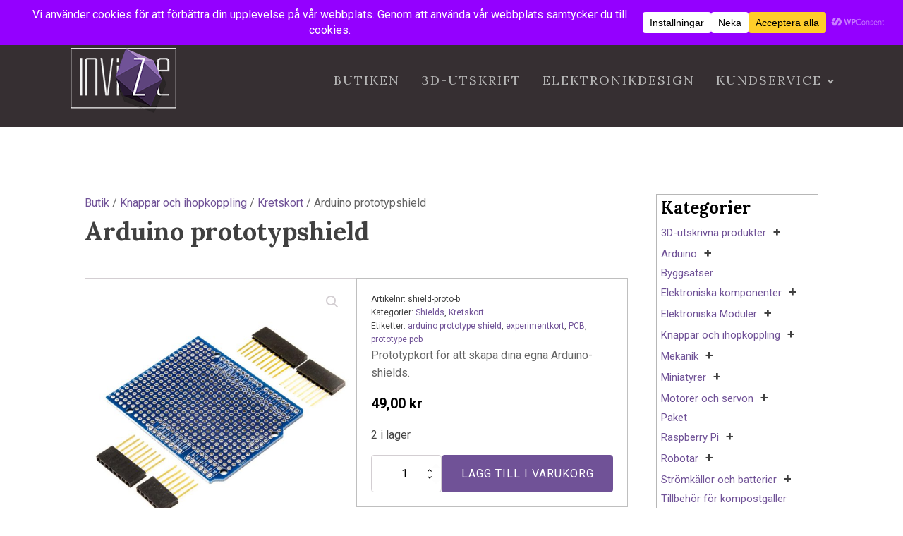

--- FILE ---
content_type: text/html; charset=UTF-8
request_url: https://invize.se/produkt/arduino-prototypshield/
body_size: 32315
content:
<!DOCTYPE html>
<html lang="sv-SE" >
<head>
<meta charset="UTF-8">
<meta name="viewport" content="width=device-width, initial-scale=1.0">
<!-- WP_HEAD() START -->
<title>Arduino prototypshield - Invize AB</title>
<link rel="preload" as="style" href="https://fonts.googleapis.com/css?family=Roboto:100,200,300,400,500,600,700,800,900|Lora:100,200,300,400,500,600,700,800,900" >
<link rel="stylesheet" href="https://fonts.googleapis.com/css?family=Roboto:100,200,300,400,500,600,700,800,900|Lora:100,200,300,400,500,600,700,800,900">
<meta name='robots' content='max-image-preview:large' />
<link rel="alternate" type="application/rss+xml" title="Invize AB &raquo; Kommentarsflöde för Arduino prototypshield" href="https://invize.se/produkt/arduino-prototypshield/feed/" />
<link rel="alternate" title="oEmbed (JSON)" type="application/json+oembed" href="https://invize.se/wp-json/oembed/1.0/embed?url=https%3A%2F%2Finvize.se%2Fprodukt%2Farduino-prototypshield%2F" />
<link rel="alternate" title="oEmbed (XML)" type="text/xml+oembed" href="https://invize.se/wp-json/oembed/1.0/embed?url=https%3A%2F%2Finvize.se%2Fprodukt%2Farduino-prototypshield%2F&#038;format=xml" />
<style id='wp-img-auto-sizes-contain-inline-css' type='text/css'>
img:is([sizes=auto i],[sizes^="auto," i]){contain-intrinsic-size:3000px 1500px}
/*# sourceURL=wp-img-auto-sizes-contain-inline-css */
</style>
<style id='wp-block-library-inline-css' type='text/css'>
:root{--wp-block-synced-color:#7a00df;--wp-block-synced-color--rgb:122,0,223;--wp-bound-block-color:var(--wp-block-synced-color);--wp-editor-canvas-background:#ddd;--wp-admin-theme-color:#007cba;--wp-admin-theme-color--rgb:0,124,186;--wp-admin-theme-color-darker-10:#006ba1;--wp-admin-theme-color-darker-10--rgb:0,107,160.5;--wp-admin-theme-color-darker-20:#005a87;--wp-admin-theme-color-darker-20--rgb:0,90,135;--wp-admin-border-width-focus:2px}@media (min-resolution:192dpi){:root{--wp-admin-border-width-focus:1.5px}}.wp-element-button{cursor:pointer}:root .has-very-light-gray-background-color{background-color:#eee}:root .has-very-dark-gray-background-color{background-color:#313131}:root .has-very-light-gray-color{color:#eee}:root .has-very-dark-gray-color{color:#313131}:root .has-vivid-green-cyan-to-vivid-cyan-blue-gradient-background{background:linear-gradient(135deg,#00d084,#0693e3)}:root .has-purple-crush-gradient-background{background:linear-gradient(135deg,#34e2e4,#4721fb 50%,#ab1dfe)}:root .has-hazy-dawn-gradient-background{background:linear-gradient(135deg,#faaca8,#dad0ec)}:root .has-subdued-olive-gradient-background{background:linear-gradient(135deg,#fafae1,#67a671)}:root .has-atomic-cream-gradient-background{background:linear-gradient(135deg,#fdd79a,#004a59)}:root .has-nightshade-gradient-background{background:linear-gradient(135deg,#330968,#31cdcf)}:root .has-midnight-gradient-background{background:linear-gradient(135deg,#020381,#2874fc)}:root{--wp--preset--font-size--normal:16px;--wp--preset--font-size--huge:42px}.has-regular-font-size{font-size:1em}.has-larger-font-size{font-size:2.625em}.has-normal-font-size{font-size:var(--wp--preset--font-size--normal)}.has-huge-font-size{font-size:var(--wp--preset--font-size--huge)}.has-text-align-center{text-align:center}.has-text-align-left{text-align:left}.has-text-align-right{text-align:right}.has-fit-text{white-space:nowrap!important}#end-resizable-editor-section{display:none}.aligncenter{clear:both}.items-justified-left{justify-content:flex-start}.items-justified-center{justify-content:center}.items-justified-right{justify-content:flex-end}.items-justified-space-between{justify-content:space-between}.screen-reader-text{border:0;clip-path:inset(50%);height:1px;margin:-1px;overflow:hidden;padding:0;position:absolute;width:1px;word-wrap:normal!important}.screen-reader-text:focus{background-color:#ddd;clip-path:none;color:#444;display:block;font-size:1em;height:auto;left:5px;line-height:normal;padding:15px 23px 14px;text-decoration:none;top:5px;width:auto;z-index:100000}html :where(.has-border-color){border-style:solid}html :where([style*=border-top-color]){border-top-style:solid}html :where([style*=border-right-color]){border-right-style:solid}html :where([style*=border-bottom-color]){border-bottom-style:solid}html :where([style*=border-left-color]){border-left-style:solid}html :where([style*=border-width]){border-style:solid}html :where([style*=border-top-width]){border-top-style:solid}html :where([style*=border-right-width]){border-right-style:solid}html :where([style*=border-bottom-width]){border-bottom-style:solid}html :where([style*=border-left-width]){border-left-style:solid}html :where(img[class*=wp-image-]){height:auto;max-width:100%}:where(figure){margin:0 0 1em}html :where(.is-position-sticky){--wp-admin--admin-bar--position-offset:var(--wp-admin--admin-bar--height,0px)}@media screen and (max-width:600px){html :where(.is-position-sticky){--wp-admin--admin-bar--position-offset:0px}}

/*# sourceURL=wp-block-library-inline-css */
</style><link rel='stylesheet' id='wc-blocks-style-css' href='https://invize.se/wp-content/plugins/woocommerce/assets/client/blocks/wc-blocks.css?ver=wc-10.4.3' type='text/css' media='all' />
<style id='global-styles-inline-css' type='text/css'>
:root{--wp--preset--aspect-ratio--square: 1;--wp--preset--aspect-ratio--4-3: 4/3;--wp--preset--aspect-ratio--3-4: 3/4;--wp--preset--aspect-ratio--3-2: 3/2;--wp--preset--aspect-ratio--2-3: 2/3;--wp--preset--aspect-ratio--16-9: 16/9;--wp--preset--aspect-ratio--9-16: 9/16;--wp--preset--color--black: #000000;--wp--preset--color--cyan-bluish-gray: #abb8c3;--wp--preset--color--white: #ffffff;--wp--preset--color--pale-pink: #f78da7;--wp--preset--color--vivid-red: #cf2e2e;--wp--preset--color--luminous-vivid-orange: #ff6900;--wp--preset--color--luminous-vivid-amber: #fcb900;--wp--preset--color--light-green-cyan: #7bdcb5;--wp--preset--color--vivid-green-cyan: #00d084;--wp--preset--color--pale-cyan-blue: #8ed1fc;--wp--preset--color--vivid-cyan-blue: #0693e3;--wp--preset--color--vivid-purple: #9b51e0;--wp--preset--gradient--vivid-cyan-blue-to-vivid-purple: linear-gradient(135deg,rgb(6,147,227) 0%,rgb(155,81,224) 100%);--wp--preset--gradient--light-green-cyan-to-vivid-green-cyan: linear-gradient(135deg,rgb(122,220,180) 0%,rgb(0,208,130) 100%);--wp--preset--gradient--luminous-vivid-amber-to-luminous-vivid-orange: linear-gradient(135deg,rgb(252,185,0) 0%,rgb(255,105,0) 100%);--wp--preset--gradient--luminous-vivid-orange-to-vivid-red: linear-gradient(135deg,rgb(255,105,0) 0%,rgb(207,46,46) 100%);--wp--preset--gradient--very-light-gray-to-cyan-bluish-gray: linear-gradient(135deg,rgb(238,238,238) 0%,rgb(169,184,195) 100%);--wp--preset--gradient--cool-to-warm-spectrum: linear-gradient(135deg,rgb(74,234,220) 0%,rgb(151,120,209) 20%,rgb(207,42,186) 40%,rgb(238,44,130) 60%,rgb(251,105,98) 80%,rgb(254,248,76) 100%);--wp--preset--gradient--blush-light-purple: linear-gradient(135deg,rgb(255,206,236) 0%,rgb(152,150,240) 100%);--wp--preset--gradient--blush-bordeaux: linear-gradient(135deg,rgb(254,205,165) 0%,rgb(254,45,45) 50%,rgb(107,0,62) 100%);--wp--preset--gradient--luminous-dusk: linear-gradient(135deg,rgb(255,203,112) 0%,rgb(199,81,192) 50%,rgb(65,88,208) 100%);--wp--preset--gradient--pale-ocean: linear-gradient(135deg,rgb(255,245,203) 0%,rgb(182,227,212) 50%,rgb(51,167,181) 100%);--wp--preset--gradient--electric-grass: linear-gradient(135deg,rgb(202,248,128) 0%,rgb(113,206,126) 100%);--wp--preset--gradient--midnight: linear-gradient(135deg,rgb(2,3,129) 0%,rgb(40,116,252) 100%);--wp--preset--font-size--small: 13px;--wp--preset--font-size--medium: 20px;--wp--preset--font-size--large: 36px;--wp--preset--font-size--x-large: 42px;--wp--preset--spacing--20: 0.44rem;--wp--preset--spacing--30: 0.67rem;--wp--preset--spacing--40: 1rem;--wp--preset--spacing--50: 1.5rem;--wp--preset--spacing--60: 2.25rem;--wp--preset--spacing--70: 3.38rem;--wp--preset--spacing--80: 5.06rem;--wp--preset--shadow--natural: 6px 6px 9px rgba(0, 0, 0, 0.2);--wp--preset--shadow--deep: 12px 12px 50px rgba(0, 0, 0, 0.4);--wp--preset--shadow--sharp: 6px 6px 0px rgba(0, 0, 0, 0.2);--wp--preset--shadow--outlined: 6px 6px 0px -3px rgb(255, 255, 255), 6px 6px rgb(0, 0, 0);--wp--preset--shadow--crisp: 6px 6px 0px rgb(0, 0, 0);}:where(.is-layout-flex){gap: 0.5em;}:where(.is-layout-grid){gap: 0.5em;}body .is-layout-flex{display: flex;}.is-layout-flex{flex-wrap: wrap;align-items: center;}.is-layout-flex > :is(*, div){margin: 0;}body .is-layout-grid{display: grid;}.is-layout-grid > :is(*, div){margin: 0;}:where(.wp-block-columns.is-layout-flex){gap: 2em;}:where(.wp-block-columns.is-layout-grid){gap: 2em;}:where(.wp-block-post-template.is-layout-flex){gap: 1.25em;}:where(.wp-block-post-template.is-layout-grid){gap: 1.25em;}.has-black-color{color: var(--wp--preset--color--black) !important;}.has-cyan-bluish-gray-color{color: var(--wp--preset--color--cyan-bluish-gray) !important;}.has-white-color{color: var(--wp--preset--color--white) !important;}.has-pale-pink-color{color: var(--wp--preset--color--pale-pink) !important;}.has-vivid-red-color{color: var(--wp--preset--color--vivid-red) !important;}.has-luminous-vivid-orange-color{color: var(--wp--preset--color--luminous-vivid-orange) !important;}.has-luminous-vivid-amber-color{color: var(--wp--preset--color--luminous-vivid-amber) !important;}.has-light-green-cyan-color{color: var(--wp--preset--color--light-green-cyan) !important;}.has-vivid-green-cyan-color{color: var(--wp--preset--color--vivid-green-cyan) !important;}.has-pale-cyan-blue-color{color: var(--wp--preset--color--pale-cyan-blue) !important;}.has-vivid-cyan-blue-color{color: var(--wp--preset--color--vivid-cyan-blue) !important;}.has-vivid-purple-color{color: var(--wp--preset--color--vivid-purple) !important;}.has-black-background-color{background-color: var(--wp--preset--color--black) !important;}.has-cyan-bluish-gray-background-color{background-color: var(--wp--preset--color--cyan-bluish-gray) !important;}.has-white-background-color{background-color: var(--wp--preset--color--white) !important;}.has-pale-pink-background-color{background-color: var(--wp--preset--color--pale-pink) !important;}.has-vivid-red-background-color{background-color: var(--wp--preset--color--vivid-red) !important;}.has-luminous-vivid-orange-background-color{background-color: var(--wp--preset--color--luminous-vivid-orange) !important;}.has-luminous-vivid-amber-background-color{background-color: var(--wp--preset--color--luminous-vivid-amber) !important;}.has-light-green-cyan-background-color{background-color: var(--wp--preset--color--light-green-cyan) !important;}.has-vivid-green-cyan-background-color{background-color: var(--wp--preset--color--vivid-green-cyan) !important;}.has-pale-cyan-blue-background-color{background-color: var(--wp--preset--color--pale-cyan-blue) !important;}.has-vivid-cyan-blue-background-color{background-color: var(--wp--preset--color--vivid-cyan-blue) !important;}.has-vivid-purple-background-color{background-color: var(--wp--preset--color--vivid-purple) !important;}.has-black-border-color{border-color: var(--wp--preset--color--black) !important;}.has-cyan-bluish-gray-border-color{border-color: var(--wp--preset--color--cyan-bluish-gray) !important;}.has-white-border-color{border-color: var(--wp--preset--color--white) !important;}.has-pale-pink-border-color{border-color: var(--wp--preset--color--pale-pink) !important;}.has-vivid-red-border-color{border-color: var(--wp--preset--color--vivid-red) !important;}.has-luminous-vivid-orange-border-color{border-color: var(--wp--preset--color--luminous-vivid-orange) !important;}.has-luminous-vivid-amber-border-color{border-color: var(--wp--preset--color--luminous-vivid-amber) !important;}.has-light-green-cyan-border-color{border-color: var(--wp--preset--color--light-green-cyan) !important;}.has-vivid-green-cyan-border-color{border-color: var(--wp--preset--color--vivid-green-cyan) !important;}.has-pale-cyan-blue-border-color{border-color: var(--wp--preset--color--pale-cyan-blue) !important;}.has-vivid-cyan-blue-border-color{border-color: var(--wp--preset--color--vivid-cyan-blue) !important;}.has-vivid-purple-border-color{border-color: var(--wp--preset--color--vivid-purple) !important;}.has-vivid-cyan-blue-to-vivid-purple-gradient-background{background: var(--wp--preset--gradient--vivid-cyan-blue-to-vivid-purple) !important;}.has-light-green-cyan-to-vivid-green-cyan-gradient-background{background: var(--wp--preset--gradient--light-green-cyan-to-vivid-green-cyan) !important;}.has-luminous-vivid-amber-to-luminous-vivid-orange-gradient-background{background: var(--wp--preset--gradient--luminous-vivid-amber-to-luminous-vivid-orange) !important;}.has-luminous-vivid-orange-to-vivid-red-gradient-background{background: var(--wp--preset--gradient--luminous-vivid-orange-to-vivid-red) !important;}.has-very-light-gray-to-cyan-bluish-gray-gradient-background{background: var(--wp--preset--gradient--very-light-gray-to-cyan-bluish-gray) !important;}.has-cool-to-warm-spectrum-gradient-background{background: var(--wp--preset--gradient--cool-to-warm-spectrum) !important;}.has-blush-light-purple-gradient-background{background: var(--wp--preset--gradient--blush-light-purple) !important;}.has-blush-bordeaux-gradient-background{background: var(--wp--preset--gradient--blush-bordeaux) !important;}.has-luminous-dusk-gradient-background{background: var(--wp--preset--gradient--luminous-dusk) !important;}.has-pale-ocean-gradient-background{background: var(--wp--preset--gradient--pale-ocean) !important;}.has-electric-grass-gradient-background{background: var(--wp--preset--gradient--electric-grass) !important;}.has-midnight-gradient-background{background: var(--wp--preset--gradient--midnight) !important;}.has-small-font-size{font-size: var(--wp--preset--font-size--small) !important;}.has-medium-font-size{font-size: var(--wp--preset--font-size--medium) !important;}.has-large-font-size{font-size: var(--wp--preset--font-size--large) !important;}.has-x-large-font-size{font-size: var(--wp--preset--font-size--x-large) !important;}
/*# sourceURL=global-styles-inline-css */
</style>

<style id='classic-theme-styles-inline-css' type='text/css'>
/*! This file is auto-generated */
.wp-block-button__link{color:#fff;background-color:#32373c;border-radius:9999px;box-shadow:none;text-decoration:none;padding:calc(.667em + 2px) calc(1.333em + 2px);font-size:1.125em}.wp-block-file__button{background:#32373c;color:#fff;text-decoration:none}
/*# sourceURL=/wp-includes/css/classic-themes.min.css */
</style>
<link rel='stylesheet' id='3dprint-frontend-global.css-css' href='https://invize.se/wp-content/plugins/3dprint/includes/css/3dprint-frontend-global.css?ver=4.2.7.2' type='text/css' media='all' />
<link rel='stylesheet' id='3dprint-frontend.css-css' href='https://invize.se/wp-content/plugins/3dprint/includes/css/3dprint-frontend.css?ver=4.2.7.2' type='text/css' media='all' />
<style id='3dprint-frontend.css-inline-css' type='text/css'>

			.progress-button[data-perspective] .content { 
			 	background: #705297;
			}

			.progress-button .progress { 
				background: #705297; 
			}

			.progress-button .progress-inner { 
				background: #705297; 
			}
			.progress-button[data-style='rotate-angle-bottom'] .progress {
				box-shadow: 0 -1px 0 #705297;
			}
			.progress-button {
				color: #fff;
			}
			.progress-button .content::before,
			.progress-button .content::after  {
				color: #fff;
			}
			.p3d-btn-primary {
			 	background: #705297;
				color: #fff;
			}
			.p3d-badge-primary {
			 	background: #705297;
				color: #fff;
			}
			.p3d-postprocessing .select2-results__option[aria-selected=true]:before {
			 	background-color: #705297;
			}
			.select2-results__option[aria-disabled=true] {
				display:none;
			}
			.p3d-tick {
				color: #705297;
			}

			@media only screen and (max-width: 768px) {
				.plupload_filelist li.plupload_delete > div.plupload_file_name:before {
					content: "Filename:";
				}
				.plupload_filelist li.plupload_delete > div.plupload_file_price:before {
					content: "Pris:";
				}
				.plupload_filelist li.plupload_delete > div.plupload_file_qty:before {
					content: "QTY:";
				}
				.plupload_filelist li.plupload_delete > div.plupload_file_action:before {
					content: "Action:";
				}
				.plupload_filelist li.plupload_delete > div.plupload_file_status:before {
					content: "Status:";
				}
				.plupload_filelist li.plupload_delete > div.plupload_file_size:before {
					content: "Size:";
				}
			}
		

				.product.has-default-attributes.has-children > .images {
					opacity:1 !important;
				}
				@media screen and (max-width: 400px) {
				   .product.has-default-attributes.has-children > .images { 
				    float: none;
				    margin-right:0;
				    width:auto;
				    border:0;
				    border-bottom:2px solid #000;    
				  }
				}
				@media screen and (max-width:800px){
					.product.has-default-attributes.has-children > .images  {
						width: auto !important;
					}

				}
			
/*# sourceURL=3dprint-frontend.css-inline-css */
</style>
<link rel='stylesheet' id='component.css-css' href='https://invize.se/wp-content/plugins/3dprint/includes/ext/ProgressButtonStyles/css/component.css?ver=4.2.7.2' type='text/css' media='all' />
<link rel='stylesheet' id='nouislider.min.css-css' href='https://invize.se/wp-content/plugins/3dprint/includes/ext/noUiSlider/nouislider.min.css?ver=4.2.7.2' type='text/css' media='all' />
<link rel='stylesheet' id='bxslider.css-css' href='https://invize.se/wp-content/plugins/3dprint/includes/ext/bxslider/css/jquery.bxslider.css?ver=4.2.7.2' type='text/css' media='all' />
<link rel='stylesheet' id='easyaspie-main.css-css' href='https://invize.se/wp-content/plugins/3dprint/includes/ext/easyaspie/assets/css/main.css?ver=4.2.7.2' type='text/css' media='all' />
<link rel='stylesheet' id='p3d-extruder-css-css' href='https://invize.se/wp-content/plugins/3dprint/includes/ext/mb.extruder/mbExtruder.css?ver=4.2.7.2' type='text/css' media='all' />
<link rel='stylesheet' id='jquery.plupload.queue.css-css' href='https://invize.se/wp-content/plugins/3dprint/includes/ext/plupload/jquery.plupload.queue/css/jquery.plupload.queue.css?ver=4.2.7.2' type='text/css' media='all' />
<link rel='stylesheet' id='magnify.css-css' href='https://invize.se/wp-content/plugins/3dprint/includes/ext/magnify/css/magnify.css?ver=4.2.7.2' type='text/css' media='all' />
<link rel='stylesheet' id='stellarnav.css-css' href='https://invize.se/wp-content/plugins/3dprint/includes/ext/stellarnav/css/stellarnav.css?ver=4.2.7.2' type='text/css' media='all' />
<link rel='stylesheet' id='prettyPhoto.css-css' href='https://invize.se/wp-content/plugins/3dprint/includes/ext/prettyPhoto/css/prettyPhoto.css?ver=4.2.7.2' type='text/css' media='all' />
<link rel='stylesheet' id='tippy-light.css-css' href='https://invize.se/wp-content/plugins/3dprint/includes/ext/tippy/tippy-light.css?ver=4.2.7.2' type='text/css' media='all' />
<link rel='stylesheet' id='oxygen-css' href='https://invize.se/wp-content/plugins/oxygen/component-framework/oxygen.css?ver=4.9.5' type='text/css' media='all' />
<link rel='stylesheet' id='wct-css-css' href='https://invize.se/wp-content/plugins/woocommerce-category-tree-master/css/woocommerce-category-tree.css?ver=c1b435b00ca580a9bb13adce5925fa0d' type='text/css' media='all' />
<link rel='stylesheet' id='select2-css' href='https://invize.se/wp-content/plugins/woocommerce/assets/css/select2.css?ver=10.4.3' type='text/css' media='all' />
<link rel='stylesheet' id='photoswipe-css' href='https://invize.se/wp-content/plugins/woocommerce/assets/css/photoswipe/photoswipe.min.css?ver=10.4.3' type='text/css' media='all' />
<link rel='stylesheet' id='photoswipe-default-skin-css' href='https://invize.se/wp-content/plugins/woocommerce/assets/css/photoswipe/default-skin/default-skin.min.css?ver=10.4.3' type='text/css' media='all' />
<link rel='stylesheet' id='woocommerce-layout-css' href='https://invize.se/wp-content/plugins/woocommerce/assets/css/woocommerce-layout.css?ver=10.4.3' type='text/css' media='all' />
<link rel='stylesheet' id='woocommerce-smallscreen-css' href='https://invize.se/wp-content/plugins/woocommerce/assets/css/woocommerce-smallscreen.css?ver=10.4.3' type='text/css' media='only screen and (max-width: 768px)' />
<link rel='stylesheet' id='woocommerce-general-css' href='https://invize.se/wp-content/plugins/woocommerce/assets/css/woocommerce.css?ver=10.4.3' type='text/css' media='all' />
<style id='woocommerce-inline-inline-css' type='text/css'>
.woocommerce form .form-row .required { visibility: visible; }
/*# sourceURL=woocommerce-inline-inline-css */
</style>
<link rel='stylesheet' id='woo-product-barcode-label-printing-styles-css' href='https://invize.se/wp-content/plugins/woo-product-barcode-label-printing-premium/css/styles.css?ver=1.1.9' type='text/css' media='all' />
<link rel='stylesheet' id='xoo-wsc-css' href='https://invize.se/wp-content/plugins/woocommerce-side-cart-premium/public/css/xoo-wsc-public.css?ver=1.2' type='text/css' media='all' />
<style id='xoo-wsc-inline-css' type='text/css'>
.xoo-wsc-basket{display: none;}.xoo-wsc-footer a.xoo-wsc-ft-btn{
				background-color: #777;
				color: #fff;
				padding-top: 5px;
				padding-bottom: 5px;
			}

			.xoo-wsc-coupon-submit{
				background-color: #777;
				color: #fff;
			}
			.xoo-wsc-header{
				background-color: #ffffff;
				color: #000000;
				border-bottom-width: 1px;
				border-bottom-color: #eeeeee;
				border-bottom-style: solid;
				padding: 10px 20px;
			}
			.xoo-wsc-ctxt{
				font-size: 20px;
			}
			.xoo-wsc-close{
				font-size: 20px;
			}
			.xoo-wsc-container{
				width: 400px;
			}
			.xoo-wsc-body{
				background-color: #ffffff;
				font-size: 12px;
				color: #000000;
			}
			input[type='number'].xoo-wsc-qty{
				background-color: #ffffff;
			}
			.xoo-wsc-qtybox{
				border-color: #000000;
			}
			.xoo-wsc-chng{
				border-color: #000000;
			}
			a.xoo-wsc-remove{
				color: #000000;
			}
			a.xoo-wsc-pname{
				color: #000000;
				font-size: 16px;
			}
			.xoo-wsc-img-col{
				width: 35%;
			}
			.xoo-wsc-sum-col{
				width: 60%;
			}
			.xoo-wsc-product{
				border-top-style: solid;
				border-top-color: #eeeeee;
				border-top-width: 1px;
			}
			.xoo-wsc-basket{
				background-color: #ffffff;
				bottom: 12px;
				position: fixed;
			}
			.xoo-wsc-basket .xoo-wsc-bki{
				color: #000000;
				font-size: 35px;
			}
			.xoo-wsc-basket img.xoo-wsc-bki{
				width: 35px;
				height: 35px;
			}
			.xoo-wsc-items-count{
				background-color: #4d3763;
				color: #ffffff;
			}
			.xoo-wsc-footer{
				background-color: #ffffff;
			}
			.xoo-wsc-footer a.xoo-wsc-ft-btn{
				margin: 4px 0;
			}
			.xoo-wsc-wp-item img.size-shop_catalog, .xoo-wsc-rp-item img.wp-post-image{
				width: 75px;
			}
			li.xoo-wsc-rp-item{
				background-color: #fff;
			}
		.xoo-wsc-footer{
				position: absolute;
			}
			.xoo-wsc-container{
				top: 0;
				bottom: 0;
			}
				.xoo-wsc-basket{
					right: 0;
				}
				.xoo-wsc-basket, .xoo-wsc-container{
					transition-property: right;
				}
				.xoo-wsc-items-count{
					left: -15px;
				}
				.xoo-wsc-container{
					right: -400px;
				}
				.xoo-wsc-modal.xoo-wsc-active .xoo-wsc-basket{
					right: 400px;
				}
				.xoo-wsc-modal.xoo-wsc-active .xoo-wsc-container{
					right: 0;
				}
			
/*# sourceURL=xoo-wsc-inline-css */
</style>
<link rel='stylesheet' id='xoo-wsc-fonts-css' href='https://invize.se/wp-content/plugins/woocommerce-side-cart-premium/lib/fonts/xoo-wsc-fonts.css?ver=1.2' type='text/css' media='all' />
<link rel='stylesheet' id='wc_stripe_express_checkout_style-css' href='https://invize.se/wp-content/plugins/woocommerce-gateway-stripe/build/express-checkout.css?ver=f49792bd42ded7e3e1cb' type='text/css' media='all' />
<link rel='stylesheet' id='swish-css-css' href='https://invize.se/wp-content/plugins/woocommerce-gateway-swish/assets/css/swish.css?ver=c1b435b00ca580a9bb13adce5925fa0d' type='text/css' media='all' />
<script type="text/javascript" src="https://invize.se/wp-includes/js/jquery/jquery.min.js?ver=3.7.1" id="jquery-core-js"></script>
<script type="text/javascript" src="https://invize.se/wp-content/plugins/3dprint/includes/ext/tippy/popper.js?ver=4.2.7.2" id="popper.js-js"></script>
<script type="text/javascript" src="https://invize.se/wp-content/plugins/3dprint/includes/ext/tippy/tippy.min.js?ver=4.2.7.2" id="tippy.js-js"></script>
<script type="text/javascript" src="https://invize.se/wp-content/plugins/3dprint/includes/ext/ProgressButtonStyles/js/modernizr.custom.js?ver=4.2.7.2" id="modernizr.custom.js-js"></script>
<script type="text/javascript" src="https://invize.se/wp-content/plugins/3dprint/includes/ext/bxslider/js/jquery.bxslider.js?ver=4.2.7.2" id="jquery.bxslider.js-js"></script>
<script type="text/javascript" src="https://invize.se/wp-content/plugins/3dprint/includes/ext/sticky-element/jquery.stickyelement.js?ver=4.2.7.2" id="jquery.stickyelement.js-js"></script>
<script type="text/javascript" src="https://invize.se/wp-content/plugins/3dprint/includes/ext/steps/jquery.accordion-wizard.js?ver=4.2.7.2" id="jquery.accordion-wizard.js-js"></script>
<script type="text/javascript" src="https://invize.se/wp-content/plugins/3dprint/includes/ext/dxf-parser/dxf-parser.js?ver=4.2.7.2" id="dxf-parser.js-js"></script>
<script type="text/javascript" src="https://invize.se/wp-content/plugins/3dprint/includes/ext/threejs/three.min.js?ver=4.2.7.2" id="p3d-threejs-js"></script>
<script type="text/javascript" src="https://invize.se/wp-content/plugins/3dprint/includes/ext/threejs/js/Detector.js?ver=4.2.7.2" id="p3d-threejs-detector-js"></script>
<script type="text/javascript" src="https://invize.se/wp-content/plugins/3dprint/includes/ext/threejs/js/Mirror.js?ver=4.2.7.2" id="p3d-threejs-mirror-js"></script>
<script type="text/javascript" src="https://invize.se/wp-content/plugins/3dprint/includes/ext/threejs/js/objects/Reflector.js?ver=4.2.7.2" id="p3d-threejs-reflector-js"></script>
<script type="text/javascript" src="https://invize.se/wp-content/plugins/3dprint/includes/ext/threejs/js/controls/OrbitControls.js?ver=4.2.7.2" id="p3d-threejs-controls-js"></script>
<script type="text/javascript" src="https://invize.se/wp-content/plugins/3dprint/includes/ext/threejs/js/renderers/CanvasRenderer.js?ver=4.2.7.2" id="p3d-threejs-canvas-renderer-js"></script>
<script type="text/javascript" src="https://invize.se/wp-content/plugins/3dprint/includes/ext/threejs/js/renderers/Projector.js?ver=4.2.7.2" id="p3d-threejs-projector-renderer-js"></script>
<script type="text/javascript" src="https://invize.se/wp-content/plugins/3dprint/includes/ext/threejs/js/loaders/STLLoader.js?ver=4.2.7.2" id="p3d-threejs-stl-loader-js"></script>
<script type="text/javascript" src="https://invize.se/wp-content/plugins/3dprint/includes/ext/threejs/js/loaders/OBJLoader.js?ver=4.2.7.2" id="p3d-threejs-obj-loader-js"></script>
<script type="text/javascript" src="https://invize.se/wp-content/plugins/3dprint/includes/ext/threejs/js/loaders/MTLLoader.js?ver=4.2.7.2" id="p3d-threejs-mtl-loader-js"></script>
<script type="text/javascript" src="https://invize.se/wp-content/plugins/3dprint/includes/ext/threejs/js/loaders/DXFLoader.js?ver=4.2.7.2" id="p3d-threejs-dxf-loader-js"></script>
<script type="text/javascript" src="https://invize.se/wp-content/plugins/3dprint/includes/ext/dxf-parser/three-dxf.js?ver=4.2.7.2" id="three-dxf.js-js"></script>
<script type="text/javascript" src="https://invize.se/wp-content/plugins/3dprint/includes/ext/threex/threex.dilategeometry.js?ver=4.2.7.2" id="p3d-threex-dilategeometry-js"></script>
<script type="text/javascript" src="https://invize.se/wp-content/plugins/3dprint/includes/ext/threex/threex.atmospherematerial.js?ver=4.2.7.2" id="p3d-threex-atmospherematerial-js"></script>
<script type="text/javascript" src="https://invize.se/wp-content/plugins/3dprint/includes/ext/threex/threex.geometricglowmesh.js?ver=4.2.7.2" id="p3d-threex-geometricglowmesh-js"></script>
<script type="text/javascript" src="https://invize.se/wp-content/plugins/3dprint/includes/ext/mb.extruder/jquery.hoverIntent.min.js?ver=4.2.7.2" id="p3d-extruder-hoverintent-js"></script>
<script type="text/javascript" src="https://invize.se/wp-content/plugins/3dprint/includes/ext/mb.extruder/jquery.mb.flipText.js?ver=4.2.7.2" id="p3d-extruder-fliptext-js"></script>
<script type="text/javascript" src="https://invize.se/wp-content/plugins/3dprint/includes/ext/mb.extruder/mbExtruder.js?ver=4.2.7.2" id="p3d-extruder-js"></script>
<script type="text/javascript" src="https://invize.se/wp-content/plugins/3dprint/includes/ext/magnify/js/jquery.magnify.js?ver=4.2.7.2" id="jquery.magnify.js-js"></script>
<script type="text/javascript" src="https://invize.se/wp-content/plugins/3dprint/includes/ext/prettyPhoto/js/jquery.prettyPhoto.min.js?ver=4.2.7.2" id="jquery.prettyPhoto.min.js-js"></script>
<script type="text/javascript" src="https://invize.se/wp-content/plugins/3dprint/includes/ext/prettyPhoto/js/jquery.prettyPhoto.init.min.js?ver=4.2.7.2" id="jquery.prettyPhoto.init.min.js-js"></script>
<script type="text/javascript" src="https://invize.se/wp-content/plugins/3dprint/includes/ext/plupload/plupload.full.min.js?ver=4.2.7.2" id="plupload.full.min.js-js"></script>
<script type="text/javascript" src="https://invize.se/wp-content/plugins/3dprint/includes/ext/plupload/jquery.plupload.queue/jquery.plupload.queue.js?ver=4.2.7.2" id="jquery.plupload.queue.js-js"></script>
<script type="text/javascript" src="https://invize.se/wp-content/plugins/3dprint/includes/ext/ProgressButtonStyles/js/classie.js?ver=4.2.7.2" id="classie.js-js"></script>
<script type="text/javascript" src="https://invize.se/wp-content/plugins/3dprint/includes/ext/ProgressButtonStyles/js/progressButton.js?ver=4.2.7.2" id="progressButton.js-js"></script>
<script type="text/javascript" src="https://invize.se/wp-content/plugins/3dprint/includes/ext/event-manager/event-manager.js?ver=4.2.7.2" id="event-manager.js-js"></script>
<script type="text/javascript" src="https://invize.se/wp-content/plugins/3dprint/includes/ext/accounting/accounting.min.js?ver=4.2.7.2" id="accounting.js-js"></script>
<script type="text/javascript" src="https://invize.se/wp-content/plugins/3dprint/includes/ext/noUiSlider/nouislider.min.js?ver=4.2.7.2" id="nouislider.min.js-js"></script>
<script type="text/javascript" src="https://invize.se/wp-content/plugins/3dprint/includes/ext/easyaspie/assets/js/superfish.js?ver=4.2.7.2" id="easyaspie.superfish.js-js"></script>
<script type="text/javascript" src="https://invize.se/wp-content/plugins/3dprint/includes/ext/easyaspie/assets/js/easyaspie.js?ver=4.2.7.2" id="easyaspie.js-js"></script>
<script type="text/javascript" src="https://invize.se/wp-content/plugins/3dprint/includes/ext/stellarnav/js/stellarnav.js?ver=4.2.7.2" id="stellarnav.js-js"></script>
<script type="text/javascript" src="https://invize.se/wp-content/plugins/woocommerce/assets/js/jquery-cookie/jquery.cookie.min.js?ver=1.4.1-wc.10.4.3" id="wc-jquery-cookie-js" data-wp-strategy="defer"></script>
<script type="text/javascript" id="3dprint-frontend.js-js-extra">
/* <![CDATA[ */
var p3d = {"url":"https://invize.se/wp-admin/admin-ajax.php","plugin_url":"https://invize.se/wp-content/plugins/3dprint/","default_unit":"mm","error_box_fit":"\u003Cspan id=\u2019printer_fit_error\u2019\u003E\u003Cb\u003EFel:\u003C/b\u003E Modellen ryms inte inom skrivarens byggvolym\u003C/span\u003E","warning_box_fit":"\u003Cspan id='printer_fit_warning'\u003E\u003Cb\u003EVarning:\u003C/b\u003E Modellen kanske inte ryms inom skrivarens byggvolym\u003C/span\u003E","error_not_found":"\u003Cspan\u003E\u003Cb\u003EError:\u003C/b\u003EModel not found\u003C/span\u003E","warning_cant_triangulate":"\u003Cb\u003EVarning:\u003C/b\u003E Kan inte triangulera","text_multiple_threejs":"3DPrint detected other 3D viewers loaded on this page! This may lead to conflicts!","text_repairing_model":"Processing..","text_model_repaired":"Processing.. done!","text_model_repair_report":"Error report:","text_model_repair_failed":"Processing.. fail!","text_model_no_repair_needed":"No errors found.","text_model_repair_degenerate_facets":"Degenerate facets","text_model_repair_edges_fixed":"Edges fixed","text_model_repair_facets_removed":"Facets removed","text_model_repair_facets_added":"Facets added","text_model_repair_facets_reversed":"Facets reversed","text_model_repair_backwards_edges":"Backwards edges","text_model_repair_nonmanifold_edges":"Non-manifold edges","text_model_repair_boundary_edges":"Boundary edges","text_model_repair_flipped_faces":"Flipped normals","text_model_repair_inter":"Intersections","text_model_repair_thick":"Thickness issues","text_model_repair_clear":"Clearance","text_model_repair_fixed_degenerate_facets":"Fixed degenerate facets","text_model_repair_fixed_non_manifolds":"Fixed non-manifold edges","text_model_repair_fixed_self_intersections":"Fixed self intersections","text_model_repair_remove_doubles":"Merged vertices","text_model_repair_dissolve_degenerate":"Dissolved zero area faces and zero length edges","text_model_repair_delete_loose":"Deleted loose vertices, edges or faces","text_tick":"\u003Cspan class=\"p3d-tick\"\u003E&check;\u003C/span\u003E","text_analysing_model":"Analysing model..","text_model_analysed":"Analyserar modell\u2026 klart!","text_model_analyse_failed":"Analyserar modell\u2026 misslyckades!","text_triangulating_model":"Triangulating model","text_model_triangulated":"Triangulating model.. done!","text_model_triangulate_failed":"Triangulating model.. fail!","text_processing_model":"Scaling/Rotating..","text_processing_model_done":"Scaling/Rotating.. done!","text_processing_model_failed":"Scaling/Rotating.. fail!","text_multistep_upload_model":"Please upload the model first!","text_multistep_back":"Back","text_multistep_next":"Next","text_warning_supports":"\u26a0 \u003Cb\u003EWarning:\u003C/b\u003E the model may have support structures.","text_printer":"Skrivare","text_material":"Material","text_coating":"Ytbehandling","text_postprocessing":"Post-processing","text_infill":"Fyllning","text_image_height":"Image height (1-100 mm)","text_image_map":"If brighter is higher press Ok. If darker is higher press Cancel.","text_cant_rotate_obj":"Can not rotate textured OBJ files yet.","text_select_laser_cutting":"Selected printer does not support laser cutting. Please select the laser cutting workpiece first!","text_cutting_instructions":"Cutting instructions","text_2d_instructions":"","text_cut":"Cut","text_engrave":"Engrave","text_ignore":"Ignore","text_multiple_pages":"Multi page PDF documents are not supported yet!","text_fitting_printer":"The model is too large, a fitting printer is selected.","pricing":"checkout","pricing_irrepairable":"checkout","pricing_too_large":"checkout","pricing_too_small":"checkout","price_debug_mode":"0","pricing_arrange":"checkout","pricing_api_expired":"request","pricing_multi_mesh":"request","pricing_unsupported_dxf_entity":"request","pricing_dxf_zero_path":"request","pricing_print_time_zero":"request","minimum_price_type":"starting_price","use_ninjaforms":"0","ninjaforms_form_id":"0","shading":"flat","display_mode":"on_page","tooltip_engine":"tippy","tooltip_theme":"light","show_support_warning":"0","show_ground":"on","show_fog":"0","show_printers":"0","show_materials":"on","show_coatings":"0","show_postprocessings":"0","show_infills":"0","show_shadow":"0","ground_mirror":"0","background1":"0xFFFFFF","plane_color":"0x898989","ground_color":"0xc1c1c1","printer_color":"0x1e73be","fog_color":"0xFFFFFF","scale_xyz":"0","scale_keyup":"0","scale_auto_100":"on","file_max_size":"20","file_extensions":"stl,obj,stp,step,zip","files_to_convert":["stp","step","zip"],"file_chunk_size":"512","redownload_max_size":"100","currency_symbol":"kr","currency_position":"right_space","thousand_sep":" ","decimal_sep":",","price_num_decimals":"0","multistep":"on","multistep_all_clickable":"0","multistep_model_required":"on","multistep_model_step1":"on","multistep_autoscroll":"mobile","multistep_short_description":"0","api_repair":"0","api_optimize":"0","api_render":"on","api_reduce":"0","api_reduce_mobile_only":"0","api_reduce_min_size":"8","server_triangulation":"on","api_analyse":"0","cookie_expire":"0","auto_rotation":"on","auto_rotation_speed":"6","auto_rotation_direction":"ccw","auto_scale":"on","resize_on_scale":"on","fit_on_resize":"on","show_model_stats":"on","show_printer_box":"on","show_grid":"on","show_axis":"on","show_model_stats_model_hours":"0","show_model_stats_shape_number":"on","show_model_stats_total_path":"on","show_upload_button":"on","show_scale":"on","show_light_source1":"0","show_light_source2":"on","show_light_source3":"0","show_light_source4":"0","show_light_source5":"0","show_light_source6":"on","show_light_source7":"0","show_light_source8":"0","show_light_source9":"0","show_light_source10":"0","show_light_source20":"0","show_light_source30":"0","show_light_source40":"0","show_light_source50":"0","show_light_source60":"0","show_light_source70":"0","show_light_source80":"0","show_light_source90":"0","mobile_no_animation":"0","adjust_position":"0","sticky_menu_offset":"0","selection_order":"materials_printers","laser_cutting_cut":"on","laser_cutting_engrave":"on","laser_cutting_ignore":"on","text_bulk_printer":"Skrivare","text_bulk_material":"Material","text_bulk_coating":"Ytbehandling","text_bulk_postprocessing":"Post-processing","text_bulk_infill":"Fyllning","text_bulk_unit":"Enhet","text_bulk_notes":"Notes","text_bulk_qty":"QTY","text_bulk_unit_price":"Unit Price","text_bulk_uploading":"Uploading","text_bulk_analysing":"Analysing","text_bulk_processing":"Processing","text_bulk_email":"Please enter e-mail address","text_bulk_plupload_header_text":"Add files to the upload queue and click the analyse button","p3d_nonce":"f2aa9d7ee8","version":"4.2.7.2","wc_version":"10.4.3"};
//# sourceURL=3dprint-frontend.js-js-extra
/* ]]> */
</script>
<script type="text/javascript" src="https://invize.se/wp-content/plugins/3dprint/includes/js/3dprint-frontend.js?ver=4.2.7.2" id="3dprint-frontend.js-js"></script>
<script type="text/javascript" src="https://invize.se/wp-content/plugins/3dprint/includes/js/3dprint-frontend-bulk.js?ver=4.2.7.2" id="3dprint-frontend-bulk.js-js"></script>
<script type="text/javascript" src="https://invize.se/wp-content/plugins/3dprint/includes/ext/plupload/i18n/sv.js?ver=4.2.7.2" id="sv.js-js"></script>
<script type="text/javascript" src="https://invize.se/wp-content/plugins/woocommerce/assets/js/select2/select2.full.min.js?ver=4.0.3-wc.10.4.3" id="wc-select2-js" defer="defer" data-wp-strategy="defer"></script>
<script type="text/javascript" src="https://invize.se/wp-content/plugins/woocommerce/assets/js/jquery-blockui/jquery.blockUI.min.js?ver=2.7.0-wc.10.4.3" id="wc-jquery-blockui-js" defer="defer" data-wp-strategy="defer"></script>
<script type="text/javascript" id="wc-add-to-cart-js-extra">
/* <![CDATA[ */
var wc_add_to_cart_params = {"ajax_url":"/wp-admin/admin-ajax.php","wc_ajax_url":"/?wc-ajax=%%endpoint%%","i18n_view_cart":"Visa varukorg","cart_url":"https://invize.se/varukorg/","is_cart":"","cart_redirect_after_add":"no"};
//# sourceURL=wc-add-to-cart-js-extra
/* ]]> */
</script>
<script type="text/javascript" src="https://invize.se/wp-content/plugins/woocommerce/assets/js/frontend/add-to-cart.min.js?ver=10.4.3" id="wc-add-to-cart-js" defer="defer" data-wp-strategy="defer"></script>
<script type="text/javascript" src="https://invize.se/wp-content/plugins/woocommerce/assets/js/zoom/jquery.zoom.min.js?ver=1.7.21-wc.10.4.3" id="wc-zoom-js" defer="defer" data-wp-strategy="defer"></script>
<script type="text/javascript" src="https://invize.se/wp-content/plugins/woocommerce/assets/js/flexslider/jquery.flexslider.min.js?ver=2.7.2-wc.10.4.3" id="wc-flexslider-js" defer="defer" data-wp-strategy="defer"></script>
<script type="text/javascript" src="https://invize.se/wp-content/plugins/woocommerce/assets/js/photoswipe/photoswipe.min.js?ver=4.1.1-wc.10.4.3" id="wc-photoswipe-js" defer="defer" data-wp-strategy="defer"></script>
<script type="text/javascript" src="https://invize.se/wp-content/plugins/woocommerce/assets/js/photoswipe/photoswipe-ui-default.min.js?ver=4.1.1-wc.10.4.3" id="wc-photoswipe-ui-default-js" defer="defer" data-wp-strategy="defer"></script>
<script type="text/javascript" id="wc-single-product-js-extra">
/* <![CDATA[ */
var wc_single_product_params = {"i18n_required_rating_text":"V\u00e4lj ett betyg","i18n_rating_options":["1 av 5 stj\u00e4rnor","2 av 5 stj\u00e4rnor","3 av 5 stj\u00e4rnor","4 av 5 stj\u00e4rnor","5 av 5 stj\u00e4rnor"],"i18n_product_gallery_trigger_text":"Visa bildgalleri i fullsk\u00e4rm","review_rating_required":"yes","flexslider":{"rtl":false,"animation":"slide","smoothHeight":true,"directionNav":false,"controlNav":"thumbnails","slideshow":false,"animationSpeed":500,"animationLoop":false,"allowOneSlide":false,"touch":false},"zoom_enabled":"1","zoom_options":[],"photoswipe_enabled":"1","photoswipe_options":{"shareEl":false,"closeOnScroll":false,"history":false,"hideAnimationDuration":0,"showAnimationDuration":0},"flexslider_enabled":"1"};
//# sourceURL=wc-single-product-js-extra
/* ]]> */
</script>
<script type="text/javascript" src="https://invize.se/wp-content/plugins/woocommerce/assets/js/frontend/single-product.min.js?ver=10.4.3" id="wc-single-product-js" defer="defer" data-wp-strategy="defer"></script>
<script type="text/javascript" src="https://invize.se/wp-content/plugins/woocommerce/assets/js/js-cookie/js.cookie.min.js?ver=2.1.4-wc.10.4.3" id="wc-js-cookie-js" defer="defer" data-wp-strategy="defer"></script>
<script type="text/javascript" id="woocommerce-js-extra">
/* <![CDATA[ */
var woocommerce_params = {"ajax_url":"/wp-admin/admin-ajax.php","wc_ajax_url":"/?wc-ajax=%%endpoint%%","i18n_password_show":"Visa l\u00f6senord","i18n_password_hide":"D\u00f6lj l\u00f6senord"};
//# sourceURL=woocommerce-js-extra
/* ]]> */
</script>
<script type="text/javascript" src="https://invize.se/wp-content/plugins/woocommerce/assets/js/frontend/woocommerce.min.js?ver=10.4.3" id="woocommerce-js" defer="defer" data-wp-strategy="defer"></script>
<script type="text/javascript" id="woo-product-barcode-label-printing-scripts-loader-js-extra">
/* <![CDATA[ */
var wpblp = {"nonce":"7974a20a4f","ajaxurl":"https://invize.se/wp-admin/admin-ajax.php","load_more_btn_text":"Load More","no_more_btn_text":"No products..."};
//# sourceURL=woo-product-barcode-label-printing-scripts-loader-js-extra
/* ]]> */
</script>
<script type="text/javascript" src="https://invize.se/wp-content/plugins/woo-product-barcode-label-printing-premium/js/scripts-loader.js?ver=1.1.9" id="woo-product-barcode-label-printing-scripts-loader-js"></script>
<script type="text/javascript" id="woo-product-barcode-label-printing-scripts-selector-js-extra">
/* <![CDATA[ */
var wpblp = {"nonce":"7974a20a4f","ajaxurl":"https://invize.se/wp-admin/admin-ajax.php","load_more_btn_text":"Load More","no_more_btn_text":"No products..."};
//# sourceURL=woo-product-barcode-label-printing-scripts-selector-js-extra
/* ]]> */
</script>
<script type="text/javascript" src="https://invize.se/wp-content/plugins/woo-product-barcode-label-printing-premium/js/scripts-selector.js?ver=1.1.9" id="woo-product-barcode-label-printing-scripts-selector-js"></script>
<script type="text/javascript" id="woo-product-barcode-label-printing-scripts-actions-js-extra">
/* <![CDATA[ */
var wpblp = {"nonce":"7974a20a4f","ajaxurl":"https://invize.se/wp-admin/admin-ajax.php","load_more_btn_text":"Load More","no_more_btn_text":"No products..."};
//# sourceURL=woo-product-barcode-label-printing-scripts-actions-js-extra
/* ]]> */
</script>
<script type="text/javascript" src="https://invize.se/wp-content/plugins/woo-product-barcode-label-printing-premium/js/scripts-actions.js?ver=1.1.9" id="woo-product-barcode-label-printing-scripts-actions-js"></script>
<script type="text/javascript" id="woo-product-barcode-label-printing-scripts-settings-js-extra">
/* <![CDATA[ */
var wpblp = {"nonce":"7974a20a4f","ajaxurl":"https://invize.se/wp-admin/admin-ajax.php","load_more_btn_text":"Load More","no_more_btn_text":"No products..."};
//# sourceURL=woo-product-barcode-label-printing-scripts-settings-js-extra
/* ]]> */
</script>
<script type="text/javascript" src="https://invize.se/wp-content/plugins/woo-product-barcode-label-printing-premium/js/scripts-settings.js?ver=1.1.9" id="woo-product-barcode-label-printing-scripts-settings-js"></script>
<script type="text/javascript" src="https://invize.se/wp-content/plugins/woo-product-barcode-label-printing-premium/js/embed/throttle-debounce.js?ver=1.1.9" id="woo-product-barcode-label-printing-scripts-throt-deb-js"></script>
<script type="text/javascript" src="https://invize.se/wp-content/plugins/woo-product-barcode-label-printing-premium/js/embed/bbc-lib.js?ver=1.1.9" id="woo-product-barcode-label-printing-scripts-bbc-lib-js"></script>
<script type="text/javascript" src="https://invize.se/wp-content/plugins/woo-product-barcode-label-printing-premium/js/embed/simple-jquery-modal.js?ver=1.1.9" id="woo-product-barcode-label-printing-scripts-sjm-js"></script>
<script type="text/javascript" src="https://invize.se/wp-content/plugins/woo-product-barcode-label-printing-premium/js/embed/he.js?ver=1.1.9" id="woo-product-barcode-label-printing-scripts-he-encode-js"></script>
<script type="text/javascript" src="https://invize.se/wp-content/plugins/woo-product-barcode-label-printing-premium/js/embed/jquery.qrcode.min.js?ver=1.1.9" id="woo-product-barcode-label-printing-scripts-qr-code-js"></script>
<link rel="https://api.w.org/" href="https://invize.se/wp-json/" /><link rel="alternate" title="JSON" type="application/json" href="https://invize.se/wp-json/wp/v2/product/34691" /><link rel="EditURI" type="application/rsd+xml" title="RSD" href="https://invize.se/xmlrpc.php?rsd" />

<link rel="canonical" href="https://invize.se/produkt/arduino-prototypshield/" />
<link rel='shortlink' href='https://invize.se/?p=34691' />
<!-- Google site verification - Google for WooCommerce -->
<meta name="google-site-verification" content="1bJm3ahlSPChEAR-xSr_Xp8EWsBCJFTS9Wsngx0l3XQ" />
<style>.mc4wp-checkbox-woocommerce{clear:both;width:auto;display:block;position:static}.mc4wp-checkbox-woocommerce input{float:none;vertical-align:middle;-webkit-appearance:checkbox;width:auto;max-width:21px;margin:0 6px 0 0;padding:0;position:static;display:inline-block!important}.mc4wp-checkbox-woocommerce label{float:none;cursor:pointer;width:auto;margin:0 0 16px;display:block;position:static}</style>	<noscript><style>.woocommerce-product-gallery{ opacity: 1 !important; }</style></noscript>
			<style type="text/css" id="wp-custom-css">
			ul.tabs li {
	border-top-left-radius: 8px !important;
	border-top-right-radius: 8px !important;

}
ul.tabs a {
	padding: 16px 20px 16px 20px !important;
}

.oxy-related-products > h2 {
	display: none;
}

.oxy-related-products:before {
	content: 'Liknande produkter';
	font-size: 24px;
	font-family: 'Lora';
	font-weight: bold;
	color: black;
}

#tab-description:before {
	content: 'Beskrivning';
	font-size: 24px;
	font-family: 'Lora';
	font-weight: bold;
	color: black;
}

#sort_customizable_table {
	width: 100%;
	margin-bottom: 5px;
}


#sort_customizable_table th {
	text-align: left;
	background: rgba(112, 82, 151, 0.2);
}

.quantity {
	width: 100px;
}
.quantity input {
	width: 100px !important;
}		</style>
		<link rel='stylesheet' id='oxygen-cache-35122-css' href='//invize.se/wp-content/uploads/oxygen/css/35122.css?cache=1665346249&#038;ver=c1b435b00ca580a9bb13adce5925fa0d' type='text/css' media='all' />
<link rel='stylesheet' id='oxygen-cache-35121-css' href='//invize.se/wp-content/uploads/oxygen/css/35121.css?cache=1665346250&#038;ver=c1b435b00ca580a9bb13adce5925fa0d' type='text/css' media='all' />
<link rel='stylesheet' id='oxygen-cache-35124-css' href='//invize.se/wp-content/uploads/oxygen/css/35124.css?cache=1665346248&#038;ver=c1b435b00ca580a9bb13adce5925fa0d' type='text/css' media='all' />
<link rel='stylesheet' id='oxygen-cache-35120-css' href='//invize.se/wp-content/uploads/oxygen/css/35120.css?cache=1716467358&#038;ver=c1b435b00ca580a9bb13adce5925fa0d' type='text/css' media='all' />
<link rel='stylesheet' id='oxygen-cache-685-css' href='//invize.se/wp-content/uploads/oxygen/css/685.css?cache=1665400829&#038;ver=c1b435b00ca580a9bb13adce5925fa0d' type='text/css' media='all' />
<link rel='stylesheet' id='oxygen-universal-styles-css' href='//invize.se/wp-content/uploads/oxygen/css/universal.css?cache=1721907850&#038;ver=c1b435b00ca580a9bb13adce5925fa0d' type='text/css' media='all' />
<!-- END OF WP_HEAD() -->
<link rel='stylesheet' id='wc-stripe-blocks-checkout-style-css' href='https://invize.se/wp-content/plugins/woocommerce-gateway-stripe/build/upe-blocks.css?ver=1e1661bb3db973deba05' type='text/css' media='all' />
<link rel='stylesheet' id='wc-stripe-upe-classic-css' href='https://invize.se/wp-content/plugins/woocommerce-gateway-stripe/build/upe-classic.css?ver=10.2.0' type='text/css' media='all' />
<link rel='stylesheet' id='stripelink_styles-css' href='https://invize.se/wp-content/plugins/woocommerce-gateway-stripe/assets/css/stripe-link.css?ver=10.2.0' type='text/css' media='all' />
</head>
<body class="wp-singular product-template-default single single-product postid-34691 wp-theme-oxygen-is-not-a-theme  wp-embed-responsive theme-oxygen-is-not-a-theme oxygen-body woocommerce woocommerce-page woocommerce-no-js" >




						<header id="_header-1-673" class="oxy-header-wrapper oxy-sticky-header oxy-overlay-header oxy-header" ><div id="_header_row-25-673" class="oxygen-hide-in-sticky oxy-header-row" ><div class="oxy-header-container"><div id="_header_left-26-673" class="oxy-header-left" ><div id="widget-61-673" class="ct-widget" ><div class="widget woocommerce widget_product_search"><form role="search" method="get" class="woocommerce-product-search" action="https://invize.se/">
	<label class="screen-reader-text" for="woocommerce-product-search-field-0">Sök efter:</label>
	<input type="search" id="woocommerce-product-search-field-0" class="search-field" placeholder="Sök produkter …" value="" name="s" />
	<button type="submit" value="Sök" class="">Sök</button>
	<input type="hidden" name="post_type" value="product" />
</form>
</div></div></div><div id="_header_center-27-673" class="oxy-header-center" ></div><div id="_header_right-28-673" class="oxy-header-right" ><div id="div_block-73-673" class="ct-div-block" ><div id="code_block-59-673" class="ct-code-block" ></div><a id="link_text-71-673" class="ct-link-text" href="https://invize.se/mitt-konto/" target="_self"  >Mitt konto</a><a id="link_text-35-35120" class="ct-link-text" href="https://invize.se/varukorg/" target="_self"  >🛒Varukorg</a><a id="link_text-37-35120" class="ct-link-text" href="https://invize.se/kassan/" target="_self"  >Kassan</a></div></div></div></div><div id="_header_row-2-673" class="oxygen-hide-in-sticky oxy-header-row" ><div class="oxy-header-container"><div id="_header_left-3-673" class="oxy-header-left" ><a id="link-47-673" class="ct-link" href="https://invize.se" target="_self"  ><img  id="image-40-673" alt="" src="https://invize.se/wp-content/uploads/2020/05/Invize-logo-no-tagline-for-dark-bg-tiny.png" class="ct-image"/></a></div><div id="_header_center-4-673" class="oxy-header-center" ></div><div id="_header_right-5-673" class="oxy-header-right" ><nav id="_nav_menu-8-673" class="oxy-nav-menu oxy-nav-menu-dropdowns oxy-nav-menu-dropdown-arrow" ><div class='oxy-menu-toggle'><div class='oxy-nav-menu-hamburger-wrap'><div class='oxy-nav-menu-hamburger'><div class='oxy-nav-menu-hamburger-line'></div><div class='oxy-nav-menu-hamburger-line'></div><div class='oxy-nav-menu-hamburger-line'></div></div></div></div><div class="menu-huvudmeny-container"><ul id="menu-huvudmeny" class="oxy-nav-menu-list"><li id="menu-item-752" class="menu-item menu-item-type-post_type menu-item-object-page current_page_parent menu-item-752"><a href="https://invize.se/butik/">Butiken</a></li>
<li id="menu-item-2172" class="menu-item menu-item-type-post_type menu-item-object-page menu-item-2172"><a href="https://invize.se/3d-utskrift/">3D-utskrift</a></li>
<li id="menu-item-2171" class="menu-item menu-item-type-post_type menu-item-object-page menu-item-2171"><a href="https://invize.se/elektronikdesign/">Elektronikdesign</a></li>
<li id="menu-item-34719" class="menu-item menu-item-type-post_type menu-item-object-page menu-item-has-children menu-item-34719"><a href="https://invize.se/kundservice/">Kundservice</a>
<ul class="sub-menu">
	<li id="menu-item-34721" class="menu-item menu-item-type-post_type menu-item-object-page menu-item-34721"><a href="https://invize.se/kopvillkor/">Köpvillkor</a></li>
	<li id="menu-item-34720" class="menu-item menu-item-type-post_type menu-item-object-page menu-item-34720"><a href="https://invize.se/integritetspolicy/">Integritetspolicy</a></li>
	<li id="menu-item-33758" class="menu-item menu-item-type-post_type menu-item-object-page menu-item-33758"><a href="https://invize.se/kontakta-oss/">Kontakta oss</a></li>
</ul>
</li>
</ul></div></nav></div></div></div><div id="_header_row-62-673" class="oxygen-show-in-sticky-only oxy-header-row" ><div class="oxy-header-container"><div id="_header_left-63-673" class="oxy-header-left" ><a id="link-64-673" class="ct-link" href="https://invize.se" target="_self"  ><img  id="image-65-673" alt="" src="https://invize.se/wp-content/uploads/2020/05/Invize-logo-no-tagline-for-dark-bg-tiny.png" class="ct-image"/></a></div><div id="_header_center-66-673" class="oxy-header-center" ></div><div id="_header_right-67-673" class="oxy-header-right" ><nav id="_nav_menu-68-673" class="oxy-nav-menu oxy-nav-menu-dropdowns oxy-nav-menu-dropdown-arrow" ><div class='oxy-menu-toggle'><div class='oxy-nav-menu-hamburger-wrap'><div class='oxy-nav-menu-hamburger'><div class='oxy-nav-menu-hamburger-line'></div><div class='oxy-nav-menu-hamburger-line'></div><div class='oxy-nav-menu-hamburger-line'></div></div></div></div><div class="menu-huvudmeny-container"><ul id="menu-huvudmeny-1" class="oxy-nav-menu-list"><li class="menu-item menu-item-type-post_type menu-item-object-page current_page_parent menu-item-752"><a href="https://invize.se/butik/">Butiken</a></li>
<li class="menu-item menu-item-type-post_type menu-item-object-page menu-item-2172"><a href="https://invize.se/3d-utskrift/">3D-utskrift</a></li>
<li class="menu-item menu-item-type-post_type menu-item-object-page menu-item-2171"><a href="https://invize.se/elektronikdesign/">Elektronikdesign</a></li>
<li class="menu-item menu-item-type-post_type menu-item-object-page menu-item-has-children menu-item-34719"><a href="https://invize.se/kundservice/">Kundservice</a>
<ul class="sub-menu">
	<li class="menu-item menu-item-type-post_type menu-item-object-page menu-item-34721"><a href="https://invize.se/kopvillkor/">Köpvillkor</a></li>
	<li class="menu-item menu-item-type-post_type menu-item-object-page menu-item-34720"><a href="https://invize.se/integritetspolicy/">Integritetspolicy</a></li>
	<li class="menu-item menu-item-type-post_type menu-item-object-page menu-item-33758"><a href="https://invize.se/kontakta-oss/">Kontakta oss</a></li>
</ul>
</li>
</ul></div></nav><a id="link_text-75-673" class="ct-link-text" href="https://invize.se/mitt-konto/" target="_self"  >Mitt konto</a></div></div></div></header>
				<script type="text/javascript">
			jQuery(document).ready(function() {
				var selector = "#_header-1-673",
					scrollval = parseInt("150");
				if (!scrollval || scrollval < 1) {
										if (jQuery(window).width() >= 1121){
											jQuery("body").css("margin-top", jQuery(selector).outerHeight());
						jQuery(selector).addClass("oxy-sticky-header-active");
										}
									}
				else {
					var scrollTopOld = 0;
					jQuery(window).scroll(function() {
						if (!jQuery('body').hasClass('oxy-nav-menu-prevent-overflow')) {
							if (jQuery(this).scrollTop() > scrollval 
																) {
								if (
																		jQuery(window).width() >= 1121 && 
																		!jQuery(selector).hasClass("oxy-sticky-header-active")) {
									if (jQuery(selector).css('position')!='absolute') {
										jQuery("body").css("margin-top", jQuery(selector).outerHeight());
									}
									jQuery(selector)
										.addClass("oxy-sticky-header-active")
																			.addClass("oxy-sticky-header-fade-in");
																	}
							}
							else {
								jQuery(selector)
									.removeClass("oxy-sticky-header-fade-in")
									.removeClass("oxy-sticky-header-active");
								if (jQuery(selector).css('position')!='absolute') {
									jQuery("body").css("margin-top", "");
								}
							}
							scrollTopOld = jQuery(this).scrollTop();
						}
					})
				}
			});
		</script><section id="section-33-685" class="ct-section" ><div class="ct-section-inner-wrap"><div id="new_columns-69-685" class="ct-new-columns" ><div id="div_block-70-685" class="ct-div-block" >
		<div id="-product-builder-38-685" class="oxy-product-builder oxy-woo-element" >
            <div id="product-34691" class="product type-product post-34691 status-publish first instock product_cat-shields product_cat-kretskort product_tag-arduino-prototype-shield product_tag-experimentkort product_tag-pcb product_tag-prototype-pcb has-post-thumbnail taxable shipping-taxable purchasable product-type-simple">

                <div class="woocommerce-notices-wrapper"></div>
                <div class='oxy-product-wrapper-inner oxy-inner-content'>
                    
		<div id="-breadcrumb-59-685" class="oxy-breadcrumb oxy-woo-element" ><nav class="woocommerce-breadcrumb" aria-label="Breadcrumb"><a href="/butik/">Butik</a>&nbsp;&#47;&nbsp;<a href="https://invize.se/produkt-kategori/knappar-och-ihopkoppling/">Knappar och ihopkoppling</a>&nbsp;&#47;&nbsp;<a href="https://invize.se/produkt-kategori/knappar-och-ihopkoppling/kretskort/">Kretskort</a>&nbsp;&#47;&nbsp;Arduino prototypshield</nav></div>

		
		<h1 id="-product-title-39-685" class="oxy-product-title product_title entry-title oxy-woo-element" >Arduino prototypshield</h1>

		<div id="div_block-41-685" class="ct-div-block" ><div id="div_block-44-685" class="ct-div-block" >
		<div id="-product-images-46-685" class="oxy-product-images oxy-woo-element" ><div class="woocommerce-product-gallery woocommerce-product-gallery--with-images woocommerce-product-gallery--columns-4 images" data-columns="4" style="opacity: 0; transition: opacity .25s ease-in-out;">
	<div class="woocommerce-product-gallery__wrapper">
		<div data-thumb="https://invize.se/wp-content/uploads/2021/10/shield-proto-b-1-100x100.jpg" data-thumb-alt="Arduino prototypshield" data-thumb-srcset="https://invize.se/wp-content/uploads/2021/10/shield-proto-b-1-100x100.jpg 100w, https://invize.se/wp-content/uploads/2021/10/shield-proto-b-1-300x300.jpg 300w, https://invize.se/wp-content/uploads/2021/10/shield-proto-b-1-1024x1024.jpg 1024w, https://invize.se/wp-content/uploads/2021/10/shield-proto-b-1-150x150.jpg 150w, https://invize.se/wp-content/uploads/2021/10/shield-proto-b-1-768x768.jpg 768w, https://invize.se/wp-content/uploads/2021/10/shield-proto-b-1-600x600.jpg 600w, https://invize.se/wp-content/uploads/2021/10/shield-proto-b-1.jpg 1500w"  data-thumb-sizes="(max-width: 100px) 100vw, 100px" class="woocommerce-product-gallery__image"><a href="https://invize.se/wp-content/uploads/2021/10/shield-proto-b-1.jpg"><img width="600" height="600" src="https://invize.se/wp-content/uploads/2021/10/shield-proto-b-1-600x600.jpg" class="wp-post-image" alt="Arduino prototypshield" data-caption="" data-src="https://invize.se/wp-content/uploads/2021/10/shield-proto-b-1.jpg" data-large_image="https://invize.se/wp-content/uploads/2021/10/shield-proto-b-1.jpg" data-large_image_width="1500" data-large_image_height="1500" decoding="async" loading="lazy" srcset="https://invize.se/wp-content/uploads/2021/10/shield-proto-b-1-600x600.jpg 600w, https://invize.se/wp-content/uploads/2021/10/shield-proto-b-1-300x300.jpg 300w, https://invize.se/wp-content/uploads/2021/10/shield-proto-b-1-1024x1024.jpg 1024w, https://invize.se/wp-content/uploads/2021/10/shield-proto-b-1-150x150.jpg 150w, https://invize.se/wp-content/uploads/2021/10/shield-proto-b-1-768x768.jpg 768w, https://invize.se/wp-content/uploads/2021/10/shield-proto-b-1-100x100.jpg 100w, https://invize.se/wp-content/uploads/2021/10/shield-proto-b-1.jpg 1500w" sizes="auto, (max-width: 600px) 100vw, 600px" /></a></div>	</div>
</div>
</div>

		</div><div id="div_block-43-685" class="ct-div-block" >
		<div id="-product-meta-68-685" class="oxy-product-meta oxy-woo-element" ><div class="product_meta">

	
	
		<span class="sku_wrapper">Artikelnr: <span class="sku">shield-proto-b</span></span>

	
	<span class="posted_in">Kategorier: <a href="https://invize.se/produkt-kategori/arduino/shields/" rel="tag">Shields</a>, <a href="https://invize.se/produkt-kategori/knappar-och-ihopkoppling/kretskort/" rel="tag">Kretskort</a></span>
	<span class="tagged_as">Etiketter: <a href="https://invize.se/produkt-tagg/arduino-prototype-shield/" rel="tag">arduino prototype shield</a>, <a href="https://invize.se/produkt-tagg/experimentkort/" rel="tag">experimentkort</a>, <a href="https://invize.se/produkt-tagg/pcb/" rel="tag">PCB</a>, <a href="https://invize.se/produkt-tagg/prototype-pcb/" rel="tag">prototype pcb</a></span>
	
</div>
</div>

		
		<div id="-product-excerpt-66-685" class="oxy-product-excerpt oxy-woo-element" ><div class="woocommerce-product-details__short-description">
	<p>Prototypkort för att skapa dina egna Arduino-shields.</p>
</div>
</div>

		
		<div id="-product-price-50-685" class="oxy-product-price oxy-woo-element" ><p class="price"><span class="woocommerce-Price-amount amount"><bdi>49,00&nbsp;<span class="woocommerce-Price-currencySymbol">&#107;&#114;</span></bdi></span></p>
</div>

		
		<div id="-product-cart-button-51-685" class="oxy-product-cart-button oxy-woo-element" ><p class="stock in-stock">2 i lager</p>

	            <div class="awdr-bulk-customizable-table"> </div>
	<form class="cart" action="https://invize.se/produkt/arduino-prototypshield/" method="post" enctype='multipart/form-data'>
		
		<div class="quantity">
		<label class="screen-reader-text" for="quantity_696b317aee30f">Arduino prototypshield mängd</label>
	<input
		type="number"
				id="quantity_696b317aee30f"
		class="input-text qty text"
		name="quantity"
		value="1"
		aria-label="Produktantal"
				min="1"
					max="2"
							step="1"
			placeholder=""
			inputmode="numeric"
			autocomplete="off"
			/>
	</div>

		<button type="submit" name="add-to-cart" value="34691" class="single_add_to_cart_button button alt">Lägg till i varukorg</button>

			</form>

			<div id="wc-stripe-express-checkout-element" style="margin-top: 1em;clear:both;display:none;">
			<!-- A Stripe Element will be inserted here. -->
		</div>
		<wc-order-attribution-inputs id="wc-stripe-express-checkout__order-attribution-inputs"></wc-order-attribution-inputs>
</div>

		</div></div>
		<div id="-product-tabs-52-685" class="oxy-product-tabs oxy-woo-element" >
	<div class="woocommerce-tabs wc-tabs-wrapper">
		<ul class="tabs wc-tabs" role="tablist">
							<li role="presentation" class="description_tab" id="tab-title-description">
					<a href="#tab-description" role="tab" aria-controls="tab-description">
						Beskrivning					</a>
				</li>
							<li role="presentation" class="additional_information_tab" id="tab-title-additional_information">
					<a href="#tab-additional_information" role="tab" aria-controls="tab-additional_information">
						Ytterligare information					</a>
				</li>
							<li role="presentation" class="reviews_tab" id="tab-title-reviews">
					<a href="#tab-reviews" role="tab" aria-controls="tab-reviews">
						Recensioner (0)					</a>
				</li>
					</ul>
					<div class="woocommerce-Tabs-panel woocommerce-Tabs-panel--description panel entry-content wc-tab" id="tab-description" role="tabpanel" aria-labelledby="tab-title-description">
				
	<h2>Beskrivning</h2>

<p>Ett experiemntkort i formen av en s.k. shield som passar att monteras på ett Arduino-kort. Kretskortet har kontakter för anslutning till Arduino-kortet längs sidorna och resten av ytan består av enbart lödhål med standard-avstånd (2,54 mm) för att löda ihop sina egna kretsar på.</p>
			</div>
					<div class="woocommerce-Tabs-panel woocommerce-Tabs-panel--additional_information panel entry-content wc-tab" id="tab-additional_information" role="tabpanel" aria-labelledby="tab-title-additional_information">
				
	<h2>Ytterligare information</h2>

<table class="woocommerce-product-attributes shop_attributes" aria-label="Produktdetaljer">
			<tr class="woocommerce-product-attributes-item woocommerce-product-attributes-item--attribute_l%c3%a4ngd">
			<th class="woocommerce-product-attributes-item__label" scope="row">Längd</th>
			<td class="woocommerce-product-attributes-item__value"><p>69 mm</p>
</td>
		</tr>
			<tr class="woocommerce-product-attributes-item woocommerce-product-attributes-item--attribute_bredd">
			<th class="woocommerce-product-attributes-item__label" scope="row">Bredd</th>
			<td class="woocommerce-product-attributes-item__value"><p>54 mm</p>
</td>
		</tr>
			<tr class="woocommerce-product-attributes-item woocommerce-product-attributes-item--attribute_tjocklek">
			<th class="woocommerce-product-attributes-item__label" scope="row">Tjocklek</th>
			<td class="woocommerce-product-attributes-item__value"><p>1,6 mm</p>
</td>
		</tr>
			<tr class="woocommerce-product-attributes-item woocommerce-product-attributes-item--attribute_kompatibilitet">
			<th class="woocommerce-product-attributes-item__label" scope="row">Kompatibilitet</th>
			<td class="woocommerce-product-attributes-item__value"><p>Arduino Uno, Arduino Mega, Arduino Leonardo, Arduino Zero, Arduino Due</p>
</td>
		</tr>
	</table>
			</div>
					<div class="woocommerce-Tabs-panel woocommerce-Tabs-panel--reviews panel entry-content wc-tab" id="tab-reviews" role="tabpanel" aria-labelledby="tab-title-reviews">
				<div id="reviews" class="woocommerce-Reviews">
	<div id="comments">
		<h2 class="woocommerce-Reviews-title">
			Recensioner		</h2>

					<p class="woocommerce-noreviews">Det finns inga recensioner än.</p>
			</div>

			<div id="review_form_wrapper">
			<div id="review_form">
					<div id="respond" class="comment-respond">
		<span id="reply-title" class="comment-reply-title" role="heading" aria-level="3">Bli först med att recensera ”Arduino prototypshield” <small><a rel="nofollow" id="cancel-comment-reply-link" href="/produkt/arduino-prototypshield/#respond" style="display:none;">Avbryt svar</a></small></span><p class="must-log-in">Du måste vara <a href="https://invize.se/mitt-konto/">inloggad</a> för att skriva en recension.</p>	</div><!-- #respond -->
				</div>
		</div>
	
	<div class="clear"></div>
</div>
			</div>
		
			</div>

</div>

		                </div>

                
                
            </div>

            </div>

		
		<div id="-related-products-55-685" class="oxy-related-products oxy-woo-element" ><h2>Related products</h2>
	<section class="related products">

				<ul class="products columns-4">

			
					<li class="product type-product post-31712 status-publish first instock product_cat-arduino product_cat-elektroniska-moduler product_cat-shields product_tag-neo-pixels product_tag-neopixel product_tag-rgb-led product_tag-rgb-lysdiod has-post-thumbnail taxable shipping-taxable purchasable product-type-simple">
	<a href="https://invize.se/produkt/shield-d1mini-ws2812b/" class="woocommerce-LoopProduct-link woocommerce-loop-product__link"><img width="300" height="300" src="https://invize.se/wp-content/uploads/2020/05/shield-d1mini-ws2812b-2-1-300x300.jpg" class="attachment-woocommerce_thumbnail size-woocommerce_thumbnail" alt="RGB-LED shield för WeMos D1 Mini" decoding="async" loading="lazy" srcset="https://invize.se/wp-content/uploads/2020/05/shield-d1mini-ws2812b-2-1-300x300.jpg 300w, https://invize.se/wp-content/uploads/2020/05/shield-d1mini-ws2812b-2-1-1024x1024.jpg 1024w, https://invize.se/wp-content/uploads/2020/05/shield-d1mini-ws2812b-2-1-150x150.jpg 150w, https://invize.se/wp-content/uploads/2020/05/shield-d1mini-ws2812b-2-1-768x768.jpg 768w, https://invize.se/wp-content/uploads/2020/05/shield-d1mini-ws2812b-2-1-600x600.jpg 600w, https://invize.se/wp-content/uploads/2020/05/shield-d1mini-ws2812b-2-1-100x100.jpg 100w, https://invize.se/wp-content/uploads/2020/05/shield-d1mini-ws2812b-2-1.jpg 1500w" sizes="auto, (max-width: 300px) 100vw, 300px" /><h2 class="woocommerce-loop-product__title">RGB-LED shield för WeMos D1 Mini</h2>
	<span class="price"><span class="woocommerce-Price-amount amount"><bdi>69,00&nbsp;<span class="woocommerce-Price-currencySymbol">&#107;&#114;</span></bdi></span></span>
</a><a href="/produkt/arduino-prototypshield/?add-to-cart=31712" aria-describedby="woocommerce_loop_add_to_cart_link_describedby_31712" data-quantity="1" class="button product_type_simple add_to_cart_button ajax_add_to_cart" data-product_id="31712" data-product_sku="shield-d1mini-ws2812b" aria-label="Lägg till i varukorgen: ”RGB-LED shield för WeMos D1 Mini”" rel="nofollow" data-success_message="&quot;RGB-LED shield för WeMos D1 Mini&quot; har lagts till i din varukorg" role="button">Lägg till i varukorg</a>	<span id="woocommerce_loop_add_to_cart_link_describedby_31712" class="screen-reader-text">
			</span>
</li>

			
					<li class="product type-product post-31634 status-publish instock product_cat-arduino product_cat-elektroniska-moduler product_cat-relaer-och-brytare product_cat-shields has-post-thumbnail taxable shipping-taxable purchasable product-type-simple">
	<a href="https://invize.se/produkt/shield-relay-4ch/" class="woocommerce-LoopProduct-link woocommerce-loop-product__link"><img width="300" height="300" src="https://invize.se/wp-content/uploads/2020/05/shield-relay-4ch-1-300x300.jpg" class="attachment-woocommerce_thumbnail size-woocommerce_thumbnail" alt="Relä-shield" decoding="async" loading="lazy" srcset="https://invize.se/wp-content/uploads/2020/05/shield-relay-4ch-1-300x300.jpg 300w, https://invize.se/wp-content/uploads/2020/05/shield-relay-4ch-1-1024x1024.jpg 1024w, https://invize.se/wp-content/uploads/2020/05/shield-relay-4ch-1-150x150.jpg 150w, https://invize.se/wp-content/uploads/2020/05/shield-relay-4ch-1-768x768.jpg 768w, https://invize.se/wp-content/uploads/2020/05/shield-relay-4ch-1-600x600.jpg 600w, https://invize.se/wp-content/uploads/2020/05/shield-relay-4ch-1-100x100.jpg 100w, https://invize.se/wp-content/uploads/2020/05/shield-relay-4ch-1.jpg 1500w" sizes="auto, (max-width: 300px) 100vw, 300px" /><h2 class="woocommerce-loop-product__title">Relä-shield</h2>
	<span class="price"><span class="woocommerce-Price-amount amount"><bdi>159,00&nbsp;<span class="woocommerce-Price-currencySymbol">&#107;&#114;</span></bdi></span></span>
</a><a href="/produkt/arduino-prototypshield/?add-to-cart=31634" aria-describedby="woocommerce_loop_add_to_cart_link_describedby_31634" data-quantity="1" class="button product_type_simple add_to_cart_button ajax_add_to_cart" data-product_id="31634" data-product_sku="shield-relay-4ch" aria-label="Lägg till i varukorgen: ”Relä-shield”" rel="nofollow" data-success_message="&quot;Relä-shield&quot; har lagts till i din varukorg" role="button">Lägg till i varukorg</a>	<span id="woocommerce_loop_add_to_cart_link_describedby_31634" class="screen-reader-text">
			</span>
</li>

			
					<li class="product type-product post-29961 status-publish instock product_cat-arduino product_cat-shields product_tag-arduino-shield product_tag-dc-motordrivare product_tag-l298p product_tag-motorkontroller product_tag-stegmotordrivare has-post-thumbnail taxable shipping-taxable purchasable product-type-simple">
	<a href="https://invize.se/produkt/shield-motor-r3/" class="woocommerce-LoopProduct-link woocommerce-loop-product__link"><img width="300" height="300" src="https://invize.se/wp-content/uploads/2015/05/shield-motor-r3-1-300x300.jpg" class="attachment-woocommerce_thumbnail size-woocommerce_thumbnail" alt="Arduino Motor Shield R3" decoding="async" loading="lazy" srcset="https://invize.se/wp-content/uploads/2015/05/shield-motor-r3-1-300x300.jpg 300w, https://invize.se/wp-content/uploads/2015/05/shield-motor-r3-1-1024x1024.jpg 1024w, https://invize.se/wp-content/uploads/2015/05/shield-motor-r3-1-150x150.jpg 150w, https://invize.se/wp-content/uploads/2015/05/shield-motor-r3-1-768x768.jpg 768w, https://invize.se/wp-content/uploads/2015/05/shield-motor-r3-1-600x600.jpg 600w, https://invize.se/wp-content/uploads/2015/05/shield-motor-r3-1-100x100.jpg 100w, https://invize.se/wp-content/uploads/2015/05/shield-motor-r3-1.jpg 1500w" sizes="auto, (max-width: 300px) 100vw, 300px" /><h2 class="woocommerce-loop-product__title">Arduino Motor Shield R3</h2>
	<span class="price"><span class="woocommerce-Price-amount amount"><bdi>169,00&nbsp;<span class="woocommerce-Price-currencySymbol">&#107;&#114;</span></bdi></span></span>
</a><a href="/produkt/arduino-prototypshield/?add-to-cart=29961" aria-describedby="woocommerce_loop_add_to_cart_link_describedby_29961" data-quantity="1" class="button product_type_simple add_to_cart_button ajax_add_to_cart" data-product_id="29961" data-product_sku="shield-motor-r3" aria-label="Lägg till i varukorgen: ”Arduino Motor Shield R3”" rel="nofollow" data-success_message="&quot;Arduino Motor Shield R3&quot; har lagts till i din varukorg" role="button">Lägg till i varukorg</a>	<span id="woocommerce_loop_add_to_cart_link_describedby_29961" class="screen-reader-text">
			</span>
</li>

			
					<li class="product type-product post-30153 status-publish last instock product_cat-arduino product_cat-shields has-post-thumbnail taxable shipping-taxable purchasable product-type-simple">
	<a href="https://invize.se/produkt/shield-motor-v1-2/" class="woocommerce-LoopProduct-link woocommerce-loop-product__link"><img width="300" height="300" src="https://invize.se/wp-content/uploads/2015/07/shield-motor-v1.2-1-300x300.jpg" class="attachment-woocommerce_thumbnail size-woocommerce_thumbnail" alt="Arduino Motor Shield v1.2" decoding="async" loading="lazy" srcset="https://invize.se/wp-content/uploads/2015/07/shield-motor-v1.2-1-300x300.jpg 300w, https://invize.se/wp-content/uploads/2015/07/shield-motor-v1.2-1-1024x1024.jpg 1024w, https://invize.se/wp-content/uploads/2015/07/shield-motor-v1.2-1-150x150.jpg 150w, https://invize.se/wp-content/uploads/2015/07/shield-motor-v1.2-1-768x768.jpg 768w, https://invize.se/wp-content/uploads/2015/07/shield-motor-v1.2-1-600x600.jpg 600w, https://invize.se/wp-content/uploads/2015/07/shield-motor-v1.2-1-100x100.jpg 100w, https://invize.se/wp-content/uploads/2015/07/shield-motor-v1.2-1.jpg 1500w" sizes="auto, (max-width: 300px) 100vw, 300px" /><h2 class="woocommerce-loop-product__title">Arduino Motor Shield v1.2</h2>
	<span class="price"><span class="woocommerce-Price-amount amount"><bdi>149,00&nbsp;<span class="woocommerce-Price-currencySymbol">&#107;&#114;</span></bdi></span></span>
</a><a href="/produkt/arduino-prototypshield/?add-to-cart=30153" aria-describedby="woocommerce_loop_add_to_cart_link_describedby_30153" data-quantity="1" class="button product_type_simple add_to_cart_button ajax_add_to_cart" data-product_id="30153" data-product_sku="shield-motor-v1.2" aria-label="Lägg till i varukorgen: ”Arduino Motor Shield v1.2”" rel="nofollow" data-success_message="&quot;Arduino Motor Shield v1.2&quot; har lagts till i din varukorg" role="button">Lägg till i varukorg</a>	<span id="woocommerce_loop_add_to_cart_link_describedby_30153" class="screen-reader-text">
			</span>
</li>

			
		</ul>

	</section>
	</div>

		</div><div id="div_block-78-685" class="ct-div-block" ><div id="div_block-71-685" class="ct-div-block" ><h3 id="headline-75-685" class="ct-headline">Kategorier</h3><div id="widget-76-685" class="ct-widget" ><div class="widget widget_wct-widget"><div class="wct-categories"><div class="wct-category"><a href="https://invize.se/produkt-kategori/3d-utskrift/">3D-utskrivna produkter</a><span class="main-category-expand"></span><div class="wct-sub-categories"><div class="wct-sub-category"><a href="https://invize.se/produkt-kategori/3d-utskrift/hallare-3d-utskrift/">Hållare</a></div><div class="wct-sub-category"><a href="https://invize.se/produkt-kategori/3d-utskrift/hjul-3d-utskrift/">Hjul</a></div><div class="wct-sub-category"><a href="https://invize.se/produkt-kategori/3d-utskrift/ovrigt-3d-utskrift/">Övrigt</a></div><div class="wct-sub-category"><a href="https://invize.se/produkt-kategori/3d-utskrift/sensorer-3d-utskrift/">Sensorer</a></div></div></div><div class="wct-category"><a href="https://invize.se/produkt-kategori/arduino/">Arduino</a><span class="main-category-expand"></span><div class="wct-sub-categories"><div class="wct-sub-category"><a href="https://invize.se/produkt-kategori/arduino/processor-kort/">Dator-kort</a></div><div class="wct-sub-category"><a href="https://invize.se/produkt-kategori/arduino/paket/">Paket</a></div><div class="wct-sub-category"><a href="https://invize.se/produkt-kategori/arduino/shields/">Shields</a></div></div></div><div class="wct-category"><a href="https://invize.se/produkt-kategori/byggsatser/">Byggsatser</a></div><div class="wct-category"><a href="https://invize.se/produkt-kategori/elektroniska-komponenter/">Elektroniska komponenter</a><span class="main-category-expand"></span><div class="wct-sub-categories"><div class="wct-sub-category"><a href="https://invize.se/produkt-kategori/elektroniska-komponenter/dioder/">Dioder</a></div><div class="wct-sub-category"><a href="https://invize.se/produkt-kategori/elektroniska-komponenter/displayer/">Displayer</a></div><div class="wct-sub-category"><a href="https://invize.se/produkt-kategori/elektroniska-komponenter/ic-kretsar/">IC-kretsar</a></div><div class="wct-sub-category"><a href="https://invize.se/produkt-kategori/elektroniska-komponenter/kondensatorer/">Kondensatorer</a></div><div class="wct-sub-category"><a href="https://invize.se/produkt-kategori/elektroniska-komponenter/ljud/">Ljud</a></div><div class="wct-sub-category"><a href="https://invize.se/produkt-kategori/elektroniska-komponenter/lysdioder/">Lysdioder</a></div><div class="wct-sub-category"><a href="https://invize.se/produkt-kategori/elektroniska-komponenter/mikrokontrollers/">Mikrokontrollers</a></div><div class="wct-sub-category"><a href="https://invize.se/produkt-kategori/elektroniska-komponenter/motstand/">Motstånd</a></div><div class="wct-sub-category"><a href="https://invize.se/produkt-kategori/elektroniska-komponenter/optokopplare/">Optokopplare</a></div><div class="wct-sub-category"><a href="https://invize.se/produkt-kategori/elektroniska-komponenter/ovrigt-elektroniska-komponenter/">Övrigt</a></div><div class="wct-sub-category"><a href="https://invize.se/produkt-kategori/elektroniska-komponenter/potentiometer/">Potentiometer</a></div><div class="wct-sub-category"><a href="https://invize.se/produkt-kategori/elektroniska-komponenter/sensorer-elektroniska-komponenter/">Sensorer</a></div><div class="wct-sub-category"><a href="https://invize.se/produkt-kategori/elektroniska-komponenter/transistorer/">Transistorer</a></div></div></div><div class="wct-category"><a href="https://invize.se/produkt-kategori/elektroniska-moduler/">Elektroniska Moduler</a><span class="main-category-expand"></span><div class="wct-sub-categories"><div class="wct-sub-category"><a href="https://invize.se/produkt-kategori/elektroniska-moduler/kommunikation/">Kommunikation</a></div><div class="wct-sub-category"><a href="https://invize.se/produkt-kategori/elektroniska-moduler/ljud-elektroniska-moduler/">Ljud</a></div><div class="wct-sub-category"><a href="https://invize.se/produkt-kategori/elektroniska-moduler/lysdioder-och-displayer/">Lysdioder och displayer</a></div><div class="wct-sub-category"><a href="https://invize.se/produkt-kategori/elektroniska-moduler/motor-kontroller/">Motor-kontroller</a></div><div class="wct-sub-category"><a href="https://invize.se/produkt-kategori/elektroniska-moduler/ovrigt/">Övrigt</a></div><div class="wct-sub-category"><a href="https://invize.se/produkt-kategori/elektroniska-moduler/relaer-och-brytare/">Reläer och brytare</a></div><div class="wct-sub-category"><a href="https://invize.se/produkt-kategori/elektroniska-moduler/sensorer/">Sensorer</a></div><div class="wct-sub-category"><a href="https://invize.se/produkt-kategori/elektroniska-moduler/spanningsregulatorer-elektroniska-moduler/">Spänningsregulatorer</a></div></div></div><div class="wct-category"><a href="https://invize.se/produkt-kategori/knappar-och-ihopkoppling/">Knappar och ihopkoppling</a><span class="main-category-expand"></span><div class="wct-sub-categories"><div class="wct-sub-category"><a href="https://invize.se/produkt-kategori/knappar-och-ihopkoppling/brytare/">Brytare</a></div><div class="wct-sub-category"><a href="https://invize.se/produkt-kategori/knappar-och-ihopkoppling/kablar/">Kablar</a></div><div class="wct-sub-category"><a href="https://invize.se/produkt-kategori/knappar-och-ihopkoppling/knappar/">Knappar</a></div><div class="wct-sub-category"><a href="https://invize.se/produkt-kategori/knappar-och-ihopkoppling/kontakter/">Kontakter</a></div><div class="wct-sub-category"><a href="https://invize.se/produkt-kategori/knappar-och-ihopkoppling/kopplingsplattor/">Kopplingsplattor</a></div><div class="wct-sub-category"><a href="https://invize.se/produkt-kategori/knappar-och-ihopkoppling/kretskort/">Kretskort</a></div><div class="wct-sub-category"><a href="https://invize.se/produkt-kategori/knappar-och-ihopkoppling/relaer/">Reläer</a></div></div></div><div class="wct-category"><a href="https://invize.se/produkt-kategori/mekanik/">Mekanik</a><span class="main-category-expand"></span><div class="wct-sub-categories"><div class="wct-sub-category"><a href="https://invize.se/produkt-kategori/mekanik/axlar/">Axlar</a></div><div class="wct-sub-category"><a href="https://invize.se/produkt-kategori/mekanik/hallare/">Hållare</a></div><div class="wct-sub-category"><a href="https://invize.se/produkt-kategori/mekanik/hjul/">Hjul</a></div><div class="wct-sub-category"><a href="https://invize.se/produkt-kategori/mekanik/knappar-och-reglage/">Knappar och reglage</a></div><div class="wct-sub-category"><a href="https://invize.se/produkt-kategori/mekanik/kugghjul/">Kugghjul</a></div><div class="wct-sub-category"><a href="https://invize.se/produkt-kategori/mekanik/kylning/">Kylning</a></div><div class="wct-sub-category"><a href="https://invize.se/produkt-kategori/mekanik/ovrigt-mekanik/">Övrigt</a></div></div></div><div class="wct-category"><a href="https://invize.se/produkt-kategori/miniatyrer/">Miniatyrer</a><span class="main-category-expand"></span><div class="wct-sub-categories"><div class="wct-sub-category"><a href="https://invize.se/produkt-kategori/miniatyrer/mobler/">Möbler</a></div><div class="wct-sub-category"><a href="https://invize.se/produkt-kategori/miniatyrer/tillbehor-miniatyrer/">Tillbehör</a></div></div></div><div class="wct-category"><a href="https://invize.se/produkt-kategori/motorer-och-servon/">Motorer och servon</a><span class="main-category-expand"></span><div class="wct-sub-categories"><div class="wct-sub-category"><a href="https://invize.se/produkt-kategori/motorer-och-servon/dc-motorer/">DC-Motorer</a></div><div class="wct-sub-category"><a href="https://invize.se/produkt-kategori/motorer-och-servon/drivsystem/">Drivsystem</a></div><div class="wct-sub-category"><a href="https://invize.se/produkt-kategori/motorer-och-servon/flaktar/">Fläktar</a></div><div class="wct-sub-category"><a href="https://invize.se/produkt-kategori/motorer-och-servon/ovrigt-motorer-och-servon/">Övrigt</a></div><div class="wct-sub-category"><a href="https://invize.se/produkt-kategori/motorer-och-servon/servon/">Servon</a></div><div class="wct-sub-category"><a href="https://invize.se/produkt-kategori/motorer-och-servon/stegmotorer/">Stegmotorer</a></div><div class="wct-sub-category"><a href="https://invize.se/produkt-kategori/motorer-och-servon/tillbehor-motorer-och-servon/">Tillbehör</a></div></div></div><div class="wct-category"><a href="https://invize.se/produkt-kategori/paket-arduino/">Paket</a></div><div class="wct-category"><a href="https://invize.se/produkt-kategori/raspberry-pi/">Raspberry Pi</a><span class="main-category-expand"></span><div class="wct-sub-categories"><div class="wct-sub-category"><a href="https://invize.se/produkt-kategori/raspberry-pi/dator-kort/">Dator-kort</a></div><div class="wct-sub-category"><a href="https://invize.se/produkt-kategori/raspberry-pi/tillbehor-raspberry-pi/">Tillbehör</a></div></div></div><div class="wct-category"><a href="https://invize.se/produkt-kategori/robotar/">Robotar</a><span class="main-category-expand"></span><div class="wct-sub-categories"><div class="wct-sub-category"><a href="https://invize.se/produkt-kategori/robotar/chassin/">Chassin</a></div><div class="wct-sub-category"><a href="https://invize.se/produkt-kategori/robotar/robotarmar/">Robotarmar</a></div><div class="wct-sub-category"><a href="https://invize.se/produkt-kategori/robotar/tillbehor/">Tillbehör</a></div></div></div><div class="wct-category"><a href="https://invize.se/produkt-kategori/stromkallor-och-batterier/">Strömkällor och batterier</a><span class="main-category-expand"></span><div class="wct-sub-categories"><div class="wct-sub-category"><a href="https://invize.se/produkt-kategori/stromkallor-och-batterier/batterier/">Batterier</a></div><div class="wct-sub-category"><a href="https://invize.se/produkt-kategori/stromkallor-och-batterier/batterihallare/">Batterihållare</a></div><div class="wct-sub-category"><a href="https://invize.se/produkt-kategori/stromkallor-och-batterier/batteriladdare/">Batteriladdare</a></div><div class="wct-sub-category"><a href="https://invize.se/produkt-kategori/stromkallor-och-batterier/spanningsregulatorer/">Spänningsregulatorer</a></div><div class="wct-sub-category"><a href="https://invize.se/produkt-kategori/stromkallor-och-batterier/tillbehor-stromkallor-och-batterier/">Tillbehör</a></div></div></div><div class="wct-category"><a href="https://invize.se/produkt-kategori/for-kompostgaller/">Tillbehör för kompostgaller</a></div><div class="wct-category"><a href="https://invize.se/produkt-kategori/verktyg/">Verktyg</a><span class="main-category-expand"></span><div class="wct-sub-categories"><div class="wct-sub-category"><a href="https://invize.se/produkt-kategori/verktyg/matutrustning/">Mät- och testutrustning</a></div><div class="wct-sub-category"><a href="https://invize.se/produkt-kategori/verktyg/tanger-och-skarverktyg/">Tänger och skärverktyg</a></div><div class="wct-sub-category"><a href="https://invize.se/produkt-kategori/verktyg/tejp/">Tejp</a></div></div></div></div></div></div></div></div></div></div></section><section id="section-11-673" class="ct-section" ><div class="ct-section-inner-wrap"><div id="new_columns-98-673" class="ct-new-columns" ><div id="div_block-99-673" class="ct-div-block" ><h3 id="headline-114-673" class="ct-headline">Invize AB</h3><div id="text_block-115-673" class="ct-text-block" >Västervång 4<br>247 34 Södra Sandby</div><div id="text_block-124-673" class="ct-text-block" >Org. nr: : 559017-7258<br>Företaget har F-skatt</div></div><div id="div_block-101-673" class="ct-div-block" ><h3 id="headline-132-673" class="ct-headline">Kundservice</h3><a id="link_text-126-673" class="ct-link-text" href="https://invize.se/kopvillkor/"   >Köpvillkor</a><a id="link_text-128-673" class="ct-link-text" href="https://invize.se/integritetspolicy/"   >Integritetspolicy</a><a id="link_text-135-673" class="ct-link-text" href="https://invize.se/kontakta-oss/"   >Kontakta oss</a></div></div></div></section><section id="section-14-673" class="ct-section" ><div class="ct-section-inner-wrap"><div id="div_block-24-673" class="ct-div-block" ><div id="text_block-15-673" class="ct-text-block inv-footer-2-text" >Designed by&nbsp;</div><a id="text_block-18-673" class="ct-link-text inv-footer-2-text" href="https://libratica.se" target="_blank"  >Libratica</a></div><div id="code_block-23-673" class="ct-code-block inv-footer-2-text" >Copyright &copy; 2026 Invize AB</div></div></section>	<!-- WP_FOOTER -->
<script type="speculationrules">
{"prefetch":[{"source":"document","where":{"and":[{"href_matches":"/*"},{"not":{"href_matches":["/wp-*.php","/wp-admin/*","/wp-content/uploads/*","/wp-content/*","/wp-content/plugins/*","/wp-content/themes/no-theme/*","/wp-content/themes/oxygen-is-not-a-theme/*","/*\\?(.+)"]}},{"not":{"selector_matches":"a[rel~=\"nofollow\"]"}},{"not":{"selector_matches":".no-prefetch, .no-prefetch a"}}]},"eagerness":"conservative"}]}
</script>
<div class="xoo-wsc-modal">

					<div class="xoo-wsc-basket" style="display:none;">

							
				<span class="xoo-wsc-items-count">0</span>
			
							<span class="xoo-wsc-icon-basket1 xoo-wsc-bki"></span>
			
		</div>
	
	<div class="xoo-wsc-opac"></div>
	<div class="xoo-wsc-container">

		<span class="xoo-wsc-block-cart"></span>

		<div class="xoo-wsc-header">

			
			<span class="xoo-wsc-ctxt">Kundvagn</span>
			<span class="xoo-wsc-icon-cross xoo-wsc-close"></span>

		</div>

		<div class="xoo-wsc-body"></div>

		<div class="xoo-wsc-footer">

							<div class="xoo-wsc-related-products"></div>
							
			<div class="xoo-wsc-footer-content"></div>

			
		</div>
	</div>
</div>

<div class="xoo-wsc-notice-box" style="display: none;">
	<div>
	  <span class="xoo-wsc-notice"></span>
	</div>
</div><div id="wpconsent-root" style="--wpconsent-z-index: 900000; --wpconsent-background: #9400ff; --wpconsent-text: #ffffff; --wpconsent-outline-color: rgba(255, 255, 255, 0.2); --wpconsent-accept-bg: #ffcd2a; --wpconsent-cancel-bg: #ffffff; --wpconsent-preferences-bg: #ffffff; --wpconsent-accept-color: #000000; --wpconsent-cancel-color: #000000; --wpconsent-preferences-color: #000000; --wpconsent-font-size: 16px;"><div id="wpconsent-container" style="display: none;"></div><template id="wpconsent-template"><div class="wpconsent-banner-holder wpconsent-banner-long wpconsent-banner-long-top" id="wpconsent-banner-holder" tabindex="-1" role="dialog"><div class="wpconsent-banner" part="wpconsent-banner"><div class="wpconsent-banner-body" part="wpconsent-banner-body"><h2 id="wpconsent-banner-title" class="screen-reader-text">Cookie Consent</h2><div class="wpconsent-banner-message" tabindex="0"><p>Vi använder cookies för att förbättra din upplevelse på vår webbplats. Genom att använda vår webbplats samtycker du till cookies.</p>
</div></div><div class="wpconsent-banner-footer wpconsent-button-size-small wpconsent-button-corner-slightly-rounded wpconsent-button-type-filled" part="wpconsent-banner-footer"><button type="button" id="wpconsent-preferences-all" class="wpconsent-preferences-cookies wpconsent-banner-button wpconsent-preferences-all" part="wpconsent-button-preferences">Inställningar</button><button type="button" id="wpconsent-cancel-all" class="wpconsent-cancel-cookies wpconsent-banner-button wpconsent-cancel-all" part="wpconsent-button-cancel">Neka</button><button type="button" id="wpconsent-accept-all" class="wpconsent-accept-cookies wpconsent-banner-button wpconsent-accept-all" part="wpconsent-button-accept">Acceptera alla</button></div><div class="wpconsent-powered-by"><a style="color: #ffffff" href="https://wpconsent.com/powered-by/?utm_source=liteplugin&#038;utm_medium=poweredby&#038;utm_campaign" target="_blank" rel="nofollow noopener noreferrer"><span class="wpconsent-powered-by-text">Powered by</span> <svg class="wpconsent-icon wpconsent-icon-logo-mono" width="80" height="12" viewBox="0 0 57 9" xmlns="http://www.w3.org/2000/svg"><g clip-path="url(#a)" fill="#ffffff"><path d="M4.84 1.006a.34.34 0 0 0-.333-.34H2.564a.336.336 0 0 0-.292.172L.735 3.566a.336.336 0 0 0 .293.501h1.94a.342.342 0 0 0 .292-.173l1.531-2.713H4.79a.333.333 0 0 0 .05-.175ZM11.628 4.545a.33.33 0 0 0-.048-.171L9.76 1.144 8.403 3.547l.474.84a.33.33 0 0 1 .003.314L7.09 7.88a.341.341 0 0 0 .272.539h1.937a.336.336 0 0 0 .292-.17l2.005-3.558-.003-.002a.34.34 0 0 0 .034-.145h.002Z" /><path d="M9.76 1.144 9.493.667 8.17 2.994l-.038.066-.294.518a.34.34 0 0 1 .569-.03L9.76 1.144ZM6.995.667h-.012a.336.336 0 0 0-.303.19l-2.636 4.66a.345.345 0 0 1-.299.175.348.348 0 0 1-.303-.183l-.447-.792a.337.337 0 0 0-.294-.171l-1.936.006a.336.336 0 0 0-.293.5l1.802 3.199c.06.105.171.17.293.17h2.314c.129 0 .239-.071.297-.178L6.832 5.34l1.002-1.762.294-.518.038-.066L9.49.667H6.995ZM13.896 1.921c0-.148.053-.274.157-.378a.518.518 0 0 1 .38-.155c.136 0 .247.038.334.114.087.077.144.161.17.253l1.065 3.843 1.041-3.825a.48.48 0 0 1 .188-.28.516.516 0 0 1 .627.002c.096.072.16.167.188.285l1.041 3.825 1.076-3.856a.523.523 0 0 1 .501-.36.51.51 0 0 1 .37.151.508.508 0 0 1 .154.374.505.505 0 0 1-.027.163L19.596 7.32a.518.518 0 0 1-.488.375.47.47 0 0 1-.31-.11.546.546 0 0 1-.182-.285l-1.057-3.747-1.053 3.749a.525.525 0 0 1-.19.283.51.51 0 0 1-.325.11.514.514 0 0 1-.315-.102.5.5 0 0 1-.19-.264l-1.564-5.242a.514.514 0 0 1-.027-.165h.002ZM21.94 7.167V1.992c0-.146.05-.27.154-.374a.514.514 0 0 1 .377-.154h1.745c.566 0 1.026.159 1.383.478.357.318.536.785.536 1.399s-.177 1.077-.533 1.398c-.355.321-.817.484-1.385.484H23v1.943a.512.512 0 0 1-.152.375c-.1.1-.226.151-.375.151a.514.514 0 0 1-.378-.154.506.506 0 0 1-.155-.374v.003Zm1.059-2.896h1.134c.287 0 .509-.08.668-.243.16-.162.239-.392.239-.686 0-.294-.081-.526-.242-.685-.16-.16-.382-.239-.666-.239h-1.135v1.855L23 4.27ZM26.842 4.549c0-1.064.249-1.866.749-2.404.5-.539 1.202-.81 2.107-.81.432 0 .828.088 1.191.26.362.173.651.41.869.712.042.06.063.123.063.192a.287.287 0 0 1-.29.295.303.303 0 0 1-.241-.12 1.81 1.81 0 0 0-.671-.553 2.018 2.018 0 0 0-.92-.215c-.714 0-1.264.22-1.645.662-.38.441-.571 1.103-.571 1.984 0 .88.187 1.593.56 2.01.375.418.927.626 1.656.626.318 0 .62-.063.905-.19.285-.128.513-.314.686-.562a.276.276 0 0 1 .241-.12c.084 0 .153.029.207.086a.287.287 0 0 1 .083.21c0 .063-.018.12-.054.174-.2.293-.49.527-.869.704-.38.177-.78.265-1.2.265-.919 0-1.623-.26-2.116-.781-.494-.521-.74-1.328-.74-2.422v-.003ZM33.042 7.19c-.337-.37-.507-.92-.507-1.654 0-.734.168-1.281.504-1.646.336-.365.809-.548 1.417-.548.607 0 1.083.183 1.42.548.334.365.502.914.502 1.646 0 .732-.168 1.285-.503 1.654-.334.369-.809.553-1.42.553-.61 0-1.075-.184-1.413-.553Zm.087-1.654c0 1.118.443 1.676 1.327 1.676.884 0 1.326-.558 1.326-1.676 0-1.118-.442-1.667-1.326-1.667-.884 0-1.327.555-1.327 1.667ZM37.29 7.404V3.686c0-.084.029-.153.086-.207a.293.293 0 0 1 .21-.083c.084 0 .153.027.207.083a.286.286 0 0 1 .083.207v.294c.093-.185.247-.338.465-.458.217-.12.47-.181.755-.181.271 0 .508.031.712.096.204.064.366.147.488.247.121.101.218.226.293.371.075.146.124.291.15.434.025.142.037.3.037.47v2.444a.276.276 0 0 1-.082.207.286.286 0 0 1-.207.082.29.29 0 0 1-.21-.082.277.277 0 0 1-.086-.207V5.078c0-.193-.015-.36-.047-.498a1.104 1.104 0 0 0-.165-.38.718.718 0 0 0-.337-.256 1.503 1.503 0 0 0-.545-.085c-.813 0-1.22.427-1.22 1.282v2.262a.276.276 0 0 1-.083.207.286.286 0 0 1-.206.082.29.29 0 0 1-.21-.082.277.277 0 0 1-.086-.207l-.002.001ZM41.584 6.899c0-.075.025-.137.076-.188a.254.254 0 0 1 .188-.076c.075 0 .14.03.2.09.3.3.69.451 1.162.451.287 0 .52-.052.7-.159.18-.106.27-.27.27-.493a.463.463 0 0 0-.104-.3.747.747 0 0 0-.273-.21 3.832 3.832 0 0 0-.387-.155c-.144-.05-.291-.1-.44-.153a3.603 3.603 0 0 1-.44-.186 2.328 2.328 0 0 1-.387-.242.974.974 0 0 1-.273-.344 1.08 1.08 0 0 1-.102-.48c0-.363.13-.638.392-.824.26-.186.597-.279 1.008-.279.635 0 1.099.195 1.39.586.045.06.067.118.067.174a.25.25 0 0 1-.078.187.263.263 0 0 1-.19.077.26.26 0 0 1-.193-.081 1.426 1.426 0 0 0-.43-.288 1.46 1.46 0 0 0-.566-.096c-.236 0-.43.043-.584.129-.153.087-.23.228-.23.424 0 .116.035.218.103.31a.749.749 0 0 0 .27.221c.113.057.242.113.387.164l.44.155c.147.052.294.114.44.186.145.072.274.15.388.232a.915.915 0 0 1 .275.33c.069.137.103.291.103.464 0 .269-.07.495-.21.681-.14.186-.324.321-.554.405-.23.083-.493.125-.79.125-.346 0-.66-.068-.938-.201-.28-.134-.49-.288-.626-.46a.303.303 0 0 1-.063-.175l-.002-.001ZM45.48 5.536c0-.7.166-1.24.496-1.622.33-.381.794-.572 1.39-.572.235 0 .446.029.635.087.19.059.346.138.47.239.123.1.23.211.317.33.088.119.154.25.2.389.044.14.076.268.095.387a2.447 2.447 0 0 1 .023.558 1.02 1.02 0 0 1-.038.177.26.26 0 0 1-.11.152.396.396 0 0 1-.21.05h-2.673c0 .455.123.817.369 1.087s.584.405 1.013.405c.238 0 .44-.034.607-.105.167-.07.33-.166.493-.288a.307.307 0 0 1 .165-.058.25.25 0 0 1 .187.078.263.263 0 0 1 .077.19.294.294 0 0 1-.1.21 1.61 1.61 0 0 1-.25.2 2.02 2.02 0 0 1-.48.207c-.22.072-.452.106-.7.106-.628 0-1.114-.181-1.458-.543-.343-.361-.516-.917-.516-1.664h-.002Zm.595-.339h2.462c0-.179-.018-.34-.054-.488a1.413 1.413 0 0 0-.177-.417.83.83 0 0 0-.362-.31 1.352 1.352 0 0 0-.579-.112c-.39 0-.696.118-.918.353-.222.236-.347.56-.374.974h.002ZM50.017 7.404V3.686c0-.084.028-.153.085-.207a.293.293 0 0 1 .21-.083c.085 0 .154.027.208.083a.287.287 0 0 1 .082.207v.294c.093-.185.248-.338.465-.458.218-.12.47-.181.755-.181.272 0 .509.031.713.096.204.064.366.147.488.247.121.101.217.226.292.371.075.146.125.291.15.434.026.142.038.3.038.47v2.444a.276.276 0 0 1-.083.207.287.287 0 0 1-.207.082.29.29 0 0 1-.21-.082.277.277 0 0 1-.085-.207V5.078c0-.193-.015-.36-.047-.498a1.106 1.106 0 0 0-.165-.38.718.718 0 0 0-.338-.256 1.504 1.504 0 0 0-.544-.085c-.814 0-1.22.427-1.22 1.282v2.262a.276.276 0 0 1-.083.207.287.287 0 0 1-.207.082.29.29 0 0 1-.21-.082.277.277 0 0 1-.085-.207l-.002.001ZM54.277 3.938a.263.263 0 0 1-.078-.195.27.27 0 0 1 .078-.196.26.26 0 0 1 .194-.081h.357v-.96a.27.27 0 0 1 .09-.203.284.284 0 0 1 .205-.087c.078 0 .149.028.206.085a.279.279 0 0 1 .085.206v.96h.6c.077 0 .142.027.193.081a.276.276 0 0 1 .078.197.264.264 0 0 1-.078.195.262.262 0 0 1-.194.078h-.599v2.525c0 .194.048.344.146.45.096.106.225.158.387.158.081 0 .149.026.204.078a.256.256 0 0 1 .083.195.251.251 0 0 1-.083.194.284.284 0 0 1-.204.078c-.354 0-.629-.105-.824-.317-.195-.211-.292-.49-.292-.836V4.018h-.357a.258.258 0 0 1-.194-.078l-.003-.002Z" /></g><defs><path fill="#ffffff" d="M0 0h55.857v7.753H0z" /></defs></svg><span class="screen-reader-text"> (opens in a new window)</span></a></div></div></div><div id="wpconsent-preferences-modal" class="wpconsent-preferences-modal" style="display:none;" tabindex="-1" role="dialog" aria-modal="true" part="wpconsent-preferences-modal"><div class="wpconsent-preferences-content" part="wpconsent-preferences-content"><div class="wpconsent-preferences-header" part="wpconsent-preferences-header"><h2 id="wpconsent-preferences-title" tabindex="0" part="wpconsent-preferences-title">This website uses cookies</h2><div class="wpconsent-preferences-header-right"><button class="wpconsent-preferences-header-close" id="wpconsent-preferences-close" aria-label="Close" part="wpconsent-preferences-close">&times;</button></div></div><div class="wpconsent-preferences-body"><div class="wpconsent_preferences_panel_description" part="wpconsent-preferences-description"><p>Webbplatser lagrar cookies för att förbättra funktionalitet och anpassa din upplevelse. Du kan hantera dina inställningar, men om du blockerar vissa cookies kan det påverka webbplatsens prestanda och tjänster.</p>
</div><div class="wpconsent-preference-cookies wpconsent-preferences-accordion" part="wpconsent-preferences-accordion"><div class="wpconsent-preferences-accordion-item wpconsent-cookie-category wpconsent-cookie-category-essential" part="wpconsent-accordion-item wpconsent-category-essential"><div class="wpconsent-preferences-accordion-header" part="wpconsent-accordion-header"><div class="wpconsent-cookie-category-text"><button class="wpconsent-preferences-accordion-toggle" aria-label="Toggle Nödvändiga" aria-expanded="false" part="wpconsent-accordion-toggle"><span class="wpconsent-preferences-accordion-arrow"></span></button><label for="cookie-category-essential">Nödvändiga</label></div><div class="wpconsent-cookie-category-checkbox"><label class="wpconsent-preferences-checkbox-toggle wpconsent-preferences-checkbox-toggle-disabled" part="wpconsent-checkbox-toggle wpconsent-checkbox-toggle-disabled"><input type="checkbox" id="cookie-category-essential" checked disabled><span class="wpconsent-preferences-checkbox-toggle-slider"></span></label></div></div><div class="wpconsent-preferences-accordion-content" part="wpconsent-accordion-content"><p class="wpconsent-category-description" tabindex="0">Nödvändiga cookies möjliggör grundläggande funktioner och är nödvändiga för att webbplatsen ska fungera korrekt.</p><div class="wpconsent-preferences-cookies-list" part="wpconsent-cookies-list"><div class="wpconsent-preferences-list-header" part="wpconsent-cookies-list-header"><div class="cookie-name">Name</div><div class="cookie-desc">Description</div><div class="cookie-duration">Duration</div></div><div class="wpconsent-preferences-list-item" data-cookie-id="37275" part="wpconsent-cookies-list-item"><div class="cookie-name">Cookie Preferences</div><div class="cookie-desc">This cookie is used to store the user's cookie consent preferences.</div><div class="cookie-duration">30 days</div></div></div><div class="wpconsent-preferences-accordion-item wpconsent-cookie-service" part="wpconsent-accordion-item wpconsent-service-comments"><div class="wpconsent-preferences-accordion-header" part="wpconsent-accordion-header"><div class="wpconsent-cookie-category-text"><button class="wpconsent-preferences-accordion-toggle" aria-label="Toggle Comments" aria-expanded="false" part="wpconsent-accordion-toggle"><span class="wpconsent-preferences-accordion-arrow"></span></button><label>Comments</label></div><div class="wpconsent-cookie-category-checkbox"></div></div><div class="wpconsent-preferences-accordion-content" part="wpconsent-accordion-content"><p class="wpconsent-service-description" tabindex="0">These cookies are needed for adding comments on this website.</p><div class="wpconsent-preferences-cookies-list" part="wpconsent-cookies-list"><div class="wpconsent-preferences-list-header" part="wpconsent-cookies-list-header"><div class="cookie-name">Name</div><div class="cookie-desc">Description</div><div class="cookie-duration">Duration</div></div><div class="wpconsent-preferences-list-item" data-cookie-id="37279" part="wpconsent-cookies-list-item"><div class="cookie-name">comment_author</div><div class="cookie-desc">Used to track the user across multiple sessions.</div><div class="cookie-duration">Session</div></div><div class="wpconsent-preferences-list-item" data-cookie-id="37280" part="wpconsent-cookies-list-item"><div class="cookie-name">comment_author_email</div><div class="cookie-desc">Used to track the user across multiple sessions.</div><div class="cookie-duration">Session</div></div><div class="wpconsent-preferences-list-item" data-cookie-id="37281" part="wpconsent-cookies-list-item"><div class="cookie-name">comment_author_url</div><div class="cookie-desc">Used to track the user across multiple sessions.</div><div class="cookie-duration">Session</div></div></div></div></div></div></div><div class="wpconsent-preferences-accordion-item wpconsent-cookie-category wpconsent-cookie-category-statistics" part="wpconsent-accordion-item wpconsent-category-statistics"><div class="wpconsent-preferences-accordion-header" part="wpconsent-accordion-header"><div class="wpconsent-cookie-category-text"><button class="wpconsent-preferences-accordion-toggle" aria-label="Toggle Statistik" aria-expanded="false" part="wpconsent-accordion-toggle"><span class="wpconsent-preferences-accordion-arrow"></span></button><label for="cookie-category-statistics">Statistik</label></div><div class="wpconsent-cookie-category-checkbox"><label class="wpconsent-preferences-checkbox-toggle" part="wpconsent-checkbox-toggle"><input type="checkbox" id="cookie-category-statistics" name="wpconsent_cookie[]" value="statistics" ><span class="wpconsent-preferences-checkbox-toggle-slider"></span></label></div></div><div class="wpconsent-preferences-accordion-content" part="wpconsent-accordion-content"><p class="wpconsent-category-description" tabindex="0">Statistikcookies samlar in information anonymt. Denna information hjälper oss att förstå hur besökare använder vår webbplats.</p><div class="wpconsent-preferences-accordion-item wpconsent-cookie-service" part="wpconsent-accordion-item wpconsent-service-woocommerce-sourcebuster"><div class="wpconsent-preferences-accordion-header" part="wpconsent-accordion-header"><div class="wpconsent-cookie-category-text"><button class="wpconsent-preferences-accordion-toggle" aria-label="Toggle WooCommerce Sourcebuster" aria-expanded="false" part="wpconsent-accordion-toggle"><span class="wpconsent-preferences-accordion-arrow"></span></button><label>WooCommerce Sourcebuster</label></div><div class="wpconsent-cookie-category-checkbox"></div></div><div class="wpconsent-preferences-accordion-content" part="wpconsent-accordion-content"><p class="wpconsent-service-description" tabindex="0">SourceBuster is used by WooCommerce for order attribution based on user source.</p><div class="wpconsent-preferences-cookies-list" part="wpconsent-cookies-list"><div class="wpconsent-preferences-list-header" part="wpconsent-cookies-list-header"><div class="cookie-name">Name</div><div class="cookie-desc">Description</div><div class="cookie-duration">Duration</div></div><div class="wpconsent-preferences-list-item" data-cookie-id="37282" part="wpconsent-cookies-list-item"><div class="cookie-name">sbjs_session</div><div class="cookie-desc">The number of page views in this session and the current page path</div><div class="cookie-duration">30 minutes</div></div><div class="wpconsent-preferences-list-item" data-cookie-id="37283" part="wpconsent-cookies-list-item"><div class="cookie-name">sbjs_udata</div><div class="cookie-desc">Information about the visitor’s user agent, such as IP, the browser, and the device type</div><div class="cookie-duration">session</div></div><div class="wpconsent-preferences-list-item" data-cookie-id="37284" part="wpconsent-cookies-list-item"><div class="cookie-name">sbjs_first</div><div class="cookie-desc">Traffic origin information for the visitor’s first visit to your store (only applicable if the visitor returns before the session expires)</div><div class="cookie-duration">session</div></div><div class="wpconsent-preferences-list-item" data-cookie-id="37285" part="wpconsent-cookies-list-item"><div class="cookie-name">sbjs_current</div><div class="cookie-desc">Traffic origin information for the visitor’s current visit to your store</div><div class="cookie-duration">session</div></div><div class="wpconsent-preferences-list-item" data-cookie-id="37286" part="wpconsent-cookies-list-item"><div class="cookie-name">sbjs_first_add</div><div class="cookie-desc">Timestamp, referring URL, and entry page for your visitor’s first visit to your store (only applicable if the visitor returns before the session expires)</div><div class="cookie-duration">session</div></div><div class="wpconsent-preferences-list-item" data-cookie-id="37287" part="wpconsent-cookies-list-item"><div class="cookie-name">sbjs_current_add</div><div class="cookie-desc">Timestamp, referring URL, and entry page for your visitor’s current visit to your store</div><div class="cookie-duration">session</div></div><div class="wpconsent-preferences-list-item" data-cookie-id="37288" part="wpconsent-cookies-list-item"><div class="cookie-name">sbjs_migrations</div><div class="cookie-desc">Technical data to help with migrations between different versions of the tracking feature</div><div class="cookie-duration">session</div></div></div></div></div></div></div><div class="wpconsent-preferences-accordion-item wpconsent-cookie-category" part="wpconsent-accordion-item wpconsent-cookie-policy-item"><div class="wpconsent-preferences-accordion-header" part="wpconsent-accordion-header"><div class="wpconsent-cookie-category-text"><button class="wpconsent-preferences-accordion-toggle" aria-label="Toggle Cookie Policy" aria-expanded="false" part="wpconsent-accordion-toggle"><span class="wpconsent-preferences-accordion-arrow"></span></button><label class="wpconsent-cookie-policy-title">Cookie Policy</label></div></div><div class="wpconsent-preferences-accordion-content" part="wpconsent-accordion-content"><p tabindex="0" class="wpconsent-cookie-policy-text">Du kan hitta mer information i vår <a href="https://invize.se/cookie-policy/">Cookie Policy</a> och .</p></div></div></div></div><div class="wpconsent-preferences-actions" part="wpconsent-preferences-actions"><div class="wpconsent-preferences-buttons wpconsent-button-size-small wpconsent-button-corner-slightly-rounded wpconsent-button-type-filled" part="wpconsent-preferences-buttons"><div class="wpconsent-preferences-buttons-left" part="wpconsent-preferences-buttons-left"><button class="wpconsent-accept-all wpconsent-banner-button" part="wpconsent-preferences-accept-button">Acceptera alla</button><button class="wpconsent-close-preferences wpconsent-banner-button" part="wpconsent-preferences-cancel-button">Stäng</button></div><button class="wpconsent-save-preferences wpconsent-banner-button" part="wpconsent-preferences-save-button">Spara och stäng</button></div></div><div class="wpconsent-preferences-powered-by"><div class="wpconsent-powered-by"><a style="color: #ffffff" href="https://wpconsent.com/powered-by/?utm_source=liteplugin&#038;utm_medium=poweredby&#038;utm_campaign" target="_blank" rel="nofollow noopener noreferrer"><span class="wpconsent-powered-by-text">Powered by</span> <svg class="wpconsent-icon wpconsent-icon-logo-mono" width="80" height="12" viewBox="0 0 57 9" fill="none" xmlns="http://www.w3.org/2000/svg"><g clip-path="url(#a)" fill="#ffffff"><path d="M4.84 1.006a.34.34 0 0 0-.333-.34H2.564a.336.336 0 0 0-.292.172L.735 3.566a.336.336 0 0 0 .293.501h1.94a.342.342 0 0 0 .292-.173l1.531-2.713H4.79a.333.333 0 0 0 .05-.175ZM11.628 4.545a.33.33 0 0 0-.048-.171L9.76 1.144 8.403 3.547l.474.84a.33.33 0 0 1 .003.314L7.09 7.88a.341.341 0 0 0 .272.539h1.937a.336.336 0 0 0 .292-.17l2.005-3.558-.003-.002a.34.34 0 0 0 .034-.145h.002Z"/><path d="M9.76 1.144 9.493.667 8.17 2.994l-.038.066-.294.518a.34.34 0 0 1 .569-.03L9.76 1.144ZM6.995.667h-.012a.336.336 0 0 0-.303.19l-2.636 4.66a.345.345 0 0 1-.299.175.348.348 0 0 1-.303-.183l-.447-.792a.337.337 0 0 0-.294-.171l-1.936.006a.336.336 0 0 0-.293.5l1.802 3.199c.06.105.171.17.293.17h2.314c.129 0 .239-.071.297-.178L6.832 5.34l1.002-1.762.294-.518.038-.066L9.49.667H6.995ZM13.896 1.921c0-.148.053-.274.157-.378a.518.518 0 0 1 .38-.155c.136 0 .247.038.334.114.087.077.144.161.17.253l1.065 3.843 1.041-3.825a.48.48 0 0 1 .188-.28.516.516 0 0 1 .627.002c.096.072.16.167.188.285l1.041 3.825 1.076-3.856a.523.523 0 0 1 .501-.36.51.51 0 0 1 .37.151.508.508 0 0 1 .154.374.505.505 0 0 1-.027.163L19.596 7.32a.518.518 0 0 1-.488.375.47.47 0 0 1-.31-.11.546.546 0 0 1-.182-.285l-1.057-3.747-1.053 3.749a.525.525 0 0 1-.19.283.51.51 0 0 1-.325.11.514.514 0 0 1-.315-.102.5.5 0 0 1-.19-.264l-1.564-5.242a.514.514 0 0 1-.027-.165h.002ZM21.94 7.167V1.992c0-.146.05-.27.154-.374a.514.514 0 0 1 .377-.154h1.745c.566 0 1.026.159 1.383.478.357.318.536.785.536 1.399s-.177 1.077-.533 1.398c-.355.321-.817.484-1.385.484H23v1.943a.512.512 0 0 1-.152.375c-.1.1-.226.151-.375.151a.514.514 0 0 1-.378-.154.506.506 0 0 1-.155-.374v.003Zm1.059-2.896h1.134c.287 0 .509-.08.668-.243.16-.162.239-.392.239-.686 0-.294-.081-.526-.242-.685-.16-.16-.382-.239-.666-.239h-1.135v1.855L23 4.27ZM26.842 4.549c0-1.064.249-1.866.749-2.404.5-.539 1.202-.81 2.107-.81.432 0 .828.088 1.191.26.362.173.651.41.869.712.042.06.063.123.063.192a.287.287 0 0 1-.29.295.303.303 0 0 1-.241-.12 1.81 1.81 0 0 0-.671-.553 2.018 2.018 0 0 0-.92-.215c-.714 0-1.264.22-1.645.662-.38.441-.571 1.103-.571 1.984 0 .88.187 1.593.56 2.01.375.418.927.626 1.656.626.318 0 .62-.063.905-.19.285-.128.513-.314.686-.562a.276.276 0 0 1 .241-.12c.084 0 .153.029.207.086a.287.287 0 0 1 .083.21c0 .063-.018.12-.054.174-.2.293-.49.527-.869.704-.38.177-.78.265-1.2.265-.919 0-1.623-.26-2.116-.781-.494-.521-.74-1.328-.74-2.422v-.003ZM33.042 7.19c-.337-.37-.507-.92-.507-1.654 0-.734.168-1.281.504-1.646.336-.365.809-.548 1.417-.548.607 0 1.083.183 1.42.548.334.365.502.914.502 1.646 0 .732-.168 1.285-.503 1.654-.334.369-.809.553-1.42.553-.61 0-1.075-.184-1.413-.553Zm.087-1.654c0 1.118.443 1.676 1.327 1.676.884 0 1.326-.558 1.326-1.676 0-1.118-.442-1.667-1.326-1.667-.884 0-1.327.555-1.327 1.667ZM37.29 7.404V3.686c0-.084.029-.153.086-.207a.293.293 0 0 1 .21-.083c.084 0 .153.027.207.083a.286.286 0 0 1 .083.207v.294c.093-.185.247-.338.465-.458.217-.12.47-.181.755-.181.271 0 .508.031.712.096.204.064.366.147.488.247.121.101.218.226.293.371.075.146.124.291.15.434.025.142.037.3.037.47v2.444a.276.276 0 0 1-.082.207.286.286 0 0 1-.207.082.29.29 0 0 1-.21-.082.277.277 0 0 1-.086-.207V5.078c0-.193-.015-.36-.047-.498a1.104 1.104 0 0 0-.165-.38.718.718 0 0 0-.337-.256 1.503 1.503 0 0 0-.545-.085c-.813 0-1.22.427-1.22 1.282v2.262a.276.276 0 0 1-.083.207.286.286 0 0 1-.206.082.29.29 0 0 1-.21-.082.277.277 0 0 1-.086-.207l-.002.001ZM41.584 6.899c0-.075.025-.137.076-.188a.254.254 0 0 1 .188-.076c.075 0 .14.03.2.09.3.3.69.451 1.162.451.287 0 .52-.052.7-.159.18-.106.27-.27.27-.493a.463.463 0 0 0-.104-.3.747.747 0 0 0-.273-.21 3.832 3.832 0 0 0-.387-.155c-.144-.05-.291-.1-.44-.153a3.603 3.603 0 0 1-.44-.186 2.328 2.328 0 0 1-.387-.242.974.974 0 0 1-.273-.344 1.08 1.08 0 0 1-.102-.48c0-.363.13-.638.392-.824.26-.186.597-.279 1.008-.279.635 0 1.099.195 1.39.586.045.06.067.118.067.174a.25.25 0 0 1-.078.187.263.263 0 0 1-.19.077.26.26 0 0 1-.193-.081 1.426 1.426 0 0 0-.43-.288 1.46 1.46 0 0 0-.566-.096c-.236 0-.43.043-.584.129-.153.087-.23.228-.23.424 0 .116.035.218.103.31a.749.749 0 0 0 .27.221c.113.057.242.113.387.164l.44.155c.147.052.294.114.44.186.145.072.274.15.388.232a.915.915 0 0 1 .275.33c.069.137.103.291.103.464 0 .269-.07.495-.21.681-.14.186-.324.321-.554.405-.23.083-.493.125-.79.125-.346 0-.66-.068-.938-.201-.28-.134-.49-.288-.626-.46a.303.303 0 0 1-.063-.175l-.002-.001ZM45.48 5.536c0-.7.166-1.24.496-1.622.33-.381.794-.572 1.39-.572.235 0 .446.029.635.087.19.059.346.138.47.239.123.1.23.211.317.33.088.119.154.25.2.389.044.14.076.268.095.387a2.447 2.447 0 0 1 .023.558 1.02 1.02 0 0 1-.038.177.26.26 0 0 1-.11.152.396.396 0 0 1-.21.05h-2.673c0 .455.123.817.369 1.087s.584.405 1.013.405c.238 0 .44-.034.607-.105.167-.07.33-.166.493-.288a.307.307 0 0 1 .165-.058.25.25 0 0 1 .187.078.263.263 0 0 1 .077.19.294.294 0 0 1-.1.21 1.61 1.61 0 0 1-.25.2 2.02 2.02 0 0 1-.48.207c-.22.072-.452.106-.7.106-.628 0-1.114-.181-1.458-.543-.343-.361-.516-.917-.516-1.664h-.002Zm.595-.339h2.462c0-.179-.018-.34-.054-.488a1.413 1.413 0 0 0-.177-.417.83.83 0 0 0-.362-.31 1.352 1.352 0 0 0-.579-.112c-.39 0-.696.118-.918.353-.222.236-.347.56-.374.974h.002ZM50.017 7.404V3.686c0-.084.028-.153.085-.207a.293.293 0 0 1 .21-.083c.085 0 .154.027.208.083a.287.287 0 0 1 .082.207v.294c.093-.185.248-.338.465-.458.218-.12.47-.181.755-.181.272 0 .509.031.713.096.204.064.366.147.488.247.121.101.217.226.292.371.075.146.125.291.15.434.026.142.038.3.038.47v2.444a.276.276 0 0 1-.083.207.287.287 0 0 1-.207.082.29.29 0 0 1-.21-.082.277.277 0 0 1-.085-.207V5.078c0-.193-.015-.36-.047-.498a1.106 1.106 0 0 0-.165-.38.718.718 0 0 0-.338-.256 1.504 1.504 0 0 0-.544-.085c-.814 0-1.22.427-1.22 1.282v2.262a.276.276 0 0 1-.083.207.287.287 0 0 1-.207.082.29.29 0 0 1-.21-.082.277.277 0 0 1-.085-.207l-.002.001ZM54.277 3.938a.263.263 0 0 1-.078-.195.27.27 0 0 1 .078-.196.26.26 0 0 1 .194-.081h.357v-.96a.27.27 0 0 1 .09-.203.284.284 0 0 1 .205-.087c.078 0 .149.028.206.085a.279.279 0 0 1 .085.206v.96h.6c.077 0 .142.027.193.081a.276.276 0 0 1 .078.197.264.264 0 0 1-.078.195.262.262 0 0 1-.194.078h-.599v2.525c0 .194.048.344.146.45.096.106.225.158.387.158.081 0 .149.026.204.078a.256.256 0 0 1 .083.195.251.251 0 0 1-.083.194.284.284 0 0 1-.204.078c-.354 0-.629-.105-.824-.317-.195-.211-.292-.49-.292-.836V4.018h-.357a.258.258 0 0 1-.194-.078l-.003-.002Z"/></g><defs><clipPath id="a"><path fill="#ffffff" transform="translate(.429 .667)" d="M0 0h55.857v7.753H0z"/></clipPath></defs></svg><span class="screen-reader-text"> (opens in a new window)</span></a></div></div></div></div><button id="wpconsent-consent-floating" class="wpconsent-consent-floating-button" part="wpconsent-settings-button" style="background-color: #9400ff; color: #ffffff;" aria-label="Cookie Preferences"><svg class="wpconsent-icon wpconsent-icon-preferences" width="24" height="24" viewBox="0 -960 960 960" xmlns="http://www.w3.org/2000/svg"><path d="m370-80-16-128q-13-5-24.5-12T307-235l-119 50L78-375l103-78q-1-7-1-13.5v-27q0-6.5 1-13.5L78-585l110-190 119 50q11-8 23-15t24-12l16-128h220l16 128q13 5 24.5 12t22.5 15l119-50 110 190-103 78q1 7 1 13.5v27q0 6.5-2 13.5l103 78-110 190-118-50q-11 8-23 15t-24 12L590-80H370Zm70-80h79l14-106q31-8 57.5-23.5T639-327l99 41 39-68-86-65q5-14 7-29.5t2-31.5q0-16-2-31.5t-7-29.5l86-65-39-68-99 42q-22-23-48.5-38.5T533-694l-13-106h-79l-14 106q-31 8-57.5 23.5T321-633l-99-41-39 68 86 64q-5 15-7 30t-2 32q0 16 2 31t7 30l-86 65 39 68 99-42q22 23 48.5 38.5T427-266l13 106Zm42-180q58 0 99-41t41-99q0-58-41-99t-99-41q-59 0-99.5 41T342-480q0 58 40.5 99t99.5 41Zm-2-140Z" fill="#ffffff" /></svg></button></template></div><script type="application/ld+json">{"@context":"https://schema.org/","@graph":[{"@context":"https://schema.org/","@type":"BreadcrumbList","itemListElement":[{"@type":"ListItem","position":1,"item":{"name":"Butik","@id":"/butik/"}},{"@type":"ListItem","position":2,"item":{"name":"Knappar och ihopkoppling","@id":"https://invize.se/produkt-kategori/knappar-och-ihopkoppling/"}},{"@type":"ListItem","position":3,"item":{"name":"Kretskort","@id":"https://invize.se/produkt-kategori/knappar-och-ihopkoppling/kretskort/"}},{"@type":"ListItem","position":4,"item":{"name":"Arduino prototypshield","@id":"https://invize.se/produkt/arduino-prototypshield/"}}]},{"@context":"https://schema.org/","@type":"Product","@id":"https://invize.se/produkt/arduino-prototypshield/#product","name":"Arduino prototypshield","url":"https://invize.se/produkt/arduino-prototypshield/","description":"Prototypkort f\u00f6r att skapa dina egna Arduino-shields.","image":"https://invize.se/wp-content/uploads/2021/10/shield-proto-b-1.jpg","sku":"shield-proto-b","offers":[{"@type":"Offer","priceSpecification":[{"@type":"UnitPriceSpecification","price":"49.00","priceCurrency":"SEK","valueAddedTaxIncluded":true,"validThrough":"2027-12-31"}],"priceValidUntil":"2027-12-31","availability":"https://schema.org/InStock","url":"https://invize.se/produkt/arduino-prototypshield/","seller":{"@type":"Organization","name":"Invize AB","url":"https://invize.se"}}]}]}</script>
<div id="photoswipe-fullscreen-dialog" class="pswp" tabindex="-1" role="dialog" aria-modal="true" aria-hidden="true" aria-label="Helskärmsbild">
	<div class="pswp__bg"></div>
	<div class="pswp__scroll-wrap">
		<div class="pswp__container">
			<div class="pswp__item"></div>
			<div class="pswp__item"></div>
			<div class="pswp__item"></div>
		</div>
		<div class="pswp__ui pswp__ui--hidden">
			<div class="pswp__top-bar">
				<div class="pswp__counter"></div>
				<button class="pswp__button pswp__button--zoom" aria-label="Zooma in/ut"></button>
				<button class="pswp__button pswp__button--fs" aria-label="Växla fullskärm till/från"></button>
				<button class="pswp__button pswp__button--share" aria-label="Dela"></button>
				<button class="pswp__button pswp__button--close" aria-label="Stäng (Esc)"></button>
				<div class="pswp__preloader">
					<div class="pswp__preloader__icn">
						<div class="pswp__preloader__cut">
							<div class="pswp__preloader__donut"></div>
						</div>
					</div>
				</div>
			</div>
			<div class="pswp__share-modal pswp__share-modal--hidden pswp__single-tap">
				<div class="pswp__share-tooltip"></div>
			</div>
			<button class="pswp__button pswp__button--arrow--left" aria-label="Föregående (vänsterpil)"></button>
			<button class="pswp__button pswp__button--arrow--right" aria-label="Nästa (högerpil)"></button>
			<div class="pswp__caption">
				<div class="pswp__caption__center"></div>
			</div>
		</div>
	</div>
</div>

		<script type="text/javascript">
			jQuery(document).ready(function() {
				jQuery('body').on('click', '.oxy-menu-toggle', function() {
					jQuery(this).parent('.oxy-nav-menu').toggleClass('oxy-nav-menu-open');
					jQuery('body').toggleClass('oxy-nav-menu-prevent-overflow');
					jQuery('html').toggleClass('oxy-nav-menu-prevent-overflow');
				});
				var selector = '.oxy-nav-menu-open .menu-item a[href*="#"]';
				jQuery('body').on('click', selector, function(){
					jQuery('.oxy-nav-menu-open').removeClass('oxy-nav-menu-open');
					jQuery('body').removeClass('oxy-nav-menu-prevent-overflow');
					jQuery('html').removeClass('oxy-nav-menu-prevent-overflow');
					jQuery(this).click();
				});
			});
		</script>

		<script type='text/javascript'>
		(function () {
			var c = document.body.className;
			c = c.replace(/woocommerce-no-js/, 'woocommerce-js');
			document.body.className = c;
		})();
	</script>
	<script type="text/javascript" src="https://invize.se/wp-content/plugins/woocommerce-category-tree-master/js/woocommerce-category-tree.js?ver=1.0.0" id="wct-js-js"></script>
<script type="text/javascript" id="wpconsent-frontend-js-js-extra">
/* <![CDATA[ */
var wpconsent = {"consent_duration":"30","css_url":"https://invize.se/wp-content/plugins/wpconsent-cookies-banner-privacy-suite/build/frontend.css","css_version":"7c914cea7e8bb8e2ae45","default_allow":"","consent_type":"optin","manual_toggle_services":"","slugs":["essential","statistics","marketing"],"enable_consent_banner":"1","enable_script_blocking":"1","enable_consent_floating":"","enable_shared_consent":"","cookie_domain":"","accept_button_enabled":"1","cancel_button_enabled":"1","preferences_button_enabled":"1","respect_gpc":""};
//# sourceURL=wpconsent-frontend-js-js-extra
/* ]]> */
</script>
<script type="text/javascript" src="https://invize.se/wp-content/plugins/wpconsent-cookies-banner-privacy-suite/build/frontend.js?ver=7c914cea7e8bb8e2ae45" id="wpconsent-frontend-js-js"></script>
<script type="text/javascript" id="awdr-main-js-extra">
/* <![CDATA[ */
var awdr_params = {"ajaxurl":"https://invize.se/wp-admin/admin-ajax.php","nonce":"725a91b243","enable_update_price_with_qty":"show_when_matched","refresh_order_review":"0","custom_target_simple_product":"","custom_target_variable_product":"","js_init_trigger":"","awdr_opacity_to_bulk_table":"","awdr_dynamic_bulk_table_status":"1","awdr_dynamic_bulk_table_off":"on","custom_simple_product_id_selector":"","custom_variable_product_id_selector":""};
//# sourceURL=awdr-main-js-extra
/* ]]> */
</script>
<script type="text/javascript" src="https://invize.se/wp-content/plugins/woo-discount-rules/v2/Assets/Js/site_main.min.js?ver=2.6.13" id="awdr-main-js"></script>
<script type="text/javascript" src="https://invize.se/wp-content/plugins/woo-discount-rules/v2/Assets/Js/awdr-dynamic-price.min.js?ver=2.6.13" id="awdr-dynamic-price-js"></script>
<script type="text/javascript" id="wc-cart-fragments-js-extra">
/* <![CDATA[ */
var wc_cart_fragments_params = {"ajax_url":"/wp-admin/admin-ajax.php","wc_ajax_url":"/?wc-ajax=%%endpoint%%","cart_hash_key":"wc_cart_hash_e85f0c94bf165b27ae4b449321888bdb","fragment_name":"wc_fragments_e85f0c94bf165b27ae4b449321888bdb","request_timeout":"5000"};
//# sourceURL=wc-cart-fragments-js-extra
/* ]]> */
</script>
<script type="text/javascript" src="https://invize.se/wp-content/plugins/woocommerce/assets/js/frontend/cart-fragments.min.js?ver=10.4.3" id="wc-cart-fragments-js" defer="defer" data-wp-strategy="defer"></script>
<script type="text/javascript" id="xoo-wsc-js-extra">
/* <![CDATA[ */
var xoo_wsc_localize = {"adminurl":"https://invize.se/wp-admin/admin-ajax.php","wc_ajax_url":"/?wc-ajax=%%endpoint%%","flyto_anim":"false","custom_btn":"","ajax_atc":"1","added_to_cart":"","auto_open_cart":"1","atc_icons":"false","sp_enabled":"","apply_coupon_nonce":"","remove_coupon_nonce":"","show_basket":"hide_empty","trigger_class":"","notification_time":"3000","cont_height":"full_screen","atc_reset":"false","flytoanim_img_class":""};
//# sourceURL=xoo-wsc-js-extra
/* ]]> */
</script>
<script type="text/javascript" src="https://invize.se/wp-content/plugins/woocommerce-side-cart-premium/public/js/xoo-wsc-public.js?ver=1.2" id="xoo-wsc-js"></script>
<script type="text/javascript" src="https://invize.se/wp-content/plugins/woocommerce/assets/js/sourcebuster/sourcebuster.min.js?ver=10.4.3" id="sourcebuster-js-js"></script>
<script type="text/javascript" id="wc-order-attribution-js-extra">
/* <![CDATA[ */
var wc_order_attribution = {"params":{"lifetime":1.0e-5,"session":30,"base64":false,"ajaxurl":"https://invize.se/wp-admin/admin-ajax.php","prefix":"wc_order_attribution_","allowTracking":true},"fields":{"source_type":"current.typ","referrer":"current_add.rf","utm_campaign":"current.cmp","utm_source":"current.src","utm_medium":"current.mdm","utm_content":"current.cnt","utm_id":"current.id","utm_term":"current.trm","utm_source_platform":"current.plt","utm_creative_format":"current.fmt","utm_marketing_tactic":"current.tct","session_entry":"current_add.ep","session_start_time":"current_add.fd","session_pages":"session.pgs","session_count":"udata.vst","user_agent":"udata.uag"}};
//# sourceURL=wc-order-attribution-js-extra
/* ]]> */
</script>
<script type="text/plain" id="wc-order-attribution-js" data-wpconsent-src="https://invize.se/wp-content/plugins/woocommerce/assets/js/frontend/order-attribution.min.js?ver=10.4.3" data-wpconsent-name="woocommerce-sourcebuster" data-wpconsent-category="statistics"></script>
<script type="text/javascript" src="https://js.stripe.com/v3/?ver=3.0" id="stripe-js"></script>
<script type="text/javascript" src="https://invize.se/wp-includes/js/dist/vendor/lodash.min.js?ver=4.17.21" id="lodash-js"></script>
<script type="text/javascript" id="lodash-js-after">
/* <![CDATA[ */
window.lodash = _.noConflict();
//# sourceURL=lodash-js-after
/* ]]> */
</script>
<script type="text/javascript" src="https://invize.se/wp-includes/js/dist/vendor/react.min.js?ver=18.3.1.1" id="react-js"></script>
<script type="text/javascript" src="https://invize.se/wp-includes/js/dist/vendor/react-dom.min.js?ver=18.3.1.1" id="react-dom-js"></script>
<script type="text/javascript" src="https://invize.se/wp-includes/js/dist/hooks.min.js?ver=dd5603f07f9220ed27f1" id="wp-hooks-js"></script>
<script type="text/javascript" src="https://invize.se/wp-includes/js/dist/i18n.min.js?ver=c26c3dc7bed366793375" id="wp-i18n-js"></script>
<script type="text/javascript" id="wp-i18n-js-after">
/* <![CDATA[ */
wp.i18n.setLocaleData( { 'text direction\u0004ltr': [ 'ltr' ] } );
//# sourceURL=wp-i18n-js-after
/* ]]> */
</script>
<script type="text/javascript" src="https://invize.se/wp-includes/js/dist/url.min.js?ver=9e178c9516d1222dc834" id="wp-url-js"></script>
<script type="text/javascript" id="wp-api-fetch-js-translations">
/* <![CDATA[ */
( function( domain, translations ) {
	var localeData = translations.locale_data[ domain ] || translations.locale_data.messages;
	localeData[""].domain = domain;
	wp.i18n.setLocaleData( localeData, domain );
} )( "default", {"translation-revision-date":"2025-11-19 17:24:10+0000","generator":"GlotPress\/4.0.3","domain":"messages","locale_data":{"messages":{"":{"domain":"messages","plural-forms":"nplurals=2; plural=n != 1;","lang":"sv_SE"},"An unknown error occurred.":["Ett ok\u00e4nt fel uppstod."],"The response is not a valid JSON response.":["Svaret \u00e4r inget giltigt JSON-svar."],"Media upload failed. If this is a photo or a large image, please scale it down and try again.":["Uppladdningen av mediafilen misslyckades. Om det \u00e4r ett foto eller en stor bild b\u00f6r du minska dess storlek och f\u00f6rs\u00f6ka igen."],"You are probably offline.":["Du \u00e4r f\u00f6rmodligen offline."]}},"comment":{"reference":"wp-includes\/js\/dist\/api-fetch.js"}} );
//# sourceURL=wp-api-fetch-js-translations
/* ]]> */
</script>
<script type="text/javascript" src="https://invize.se/wp-includes/js/dist/api-fetch.min.js?ver=3a4d9af2b423048b0dee" id="wp-api-fetch-js"></script>
<script type="text/javascript" id="wp-api-fetch-js-after">
/* <![CDATA[ */
wp.apiFetch.use( wp.apiFetch.createRootURLMiddleware( "https://invize.se/wp-json/" ) );
wp.apiFetch.nonceMiddleware = wp.apiFetch.createNonceMiddleware( "db355afad7" );
wp.apiFetch.use( wp.apiFetch.nonceMiddleware );
wp.apiFetch.use( wp.apiFetch.mediaUploadMiddleware );
wp.apiFetch.nonceEndpoint = "https://invize.se/wp-admin/admin-ajax.php?action=rest-nonce";
//# sourceURL=wp-api-fetch-js-after
/* ]]> */
</script>
<script type="text/javascript" src="https://invize.se/wp-includes/js/dist/vendor/react-jsx-runtime.min.js?ver=18.3.1" id="react-jsx-runtime-js"></script>
<script type="text/javascript" src="https://invize.se/wp-includes/js/dist/deprecated.min.js?ver=e1f84915c5e8ae38964c" id="wp-deprecated-js"></script>
<script type="text/javascript" src="https://invize.se/wp-includes/js/dist/dom.min.js?ver=26edef3be6483da3de2e" id="wp-dom-js"></script>
<script type="text/javascript" src="https://invize.se/wp-includes/js/dist/escape-html.min.js?ver=6561a406d2d232a6fbd2" id="wp-escape-html-js"></script>
<script type="text/javascript" src="https://invize.se/wp-includes/js/dist/element.min.js?ver=6a582b0c827fa25df3dd" id="wp-element-js"></script>
<script type="text/javascript" src="https://invize.se/wp-includes/js/dist/is-shallow-equal.min.js?ver=e0f9f1d78d83f5196979" id="wp-is-shallow-equal-js"></script>
<script type="text/javascript" id="wp-keycodes-js-translations">
/* <![CDATA[ */
( function( domain, translations ) {
	var localeData = translations.locale_data[ domain ] || translations.locale_data.messages;
	localeData[""].domain = domain;
	wp.i18n.setLocaleData( localeData, domain );
} )( "default", {"translation-revision-date":"2025-11-19 17:24:10+0000","generator":"GlotPress\/4.0.3","domain":"messages","locale_data":{"messages":{"":{"domain":"messages","plural-forms":"nplurals=2; plural=n != 1;","lang":"sv_SE"},"Comma":["Komma"],"Period":["Punkt"],"Backtick":["Backtick (`)"],"Tilde":["Tilde"]}},"comment":{"reference":"wp-includes\/js\/dist\/keycodes.js"}} );
//# sourceURL=wp-keycodes-js-translations
/* ]]> */
</script>
<script type="text/javascript" src="https://invize.se/wp-includes/js/dist/keycodes.min.js?ver=34c8fb5e7a594a1c8037" id="wp-keycodes-js"></script>
<script type="text/javascript" src="https://invize.se/wp-includes/js/dist/priority-queue.min.js?ver=2d59d091223ee9a33838" id="wp-priority-queue-js"></script>
<script type="text/javascript" src="https://invize.se/wp-includes/js/dist/compose.min.js?ver=7a9b375d8c19cf9d3d9b" id="wp-compose-js"></script>
<script type="text/javascript" src="https://invize.se/wp-includes/js/dist/private-apis.min.js?ver=4f465748bda624774139" id="wp-private-apis-js"></script>
<script type="text/javascript" src="https://invize.se/wp-includes/js/dist/redux-routine.min.js?ver=8bb92d45458b29590f53" id="wp-redux-routine-js"></script>
<script type="text/javascript" src="https://invize.se/wp-includes/js/dist/data.min.js?ver=f940198280891b0b6318" id="wp-data-js"></script>
<script type="text/javascript" id="wp-data-js-after">
/* <![CDATA[ */
( function() {
	var userId = 0;
	var storageKey = "WP_DATA_USER_" + userId;
	wp.data
		.use( wp.data.plugins.persistence, { storageKey: storageKey } );
} )();
//# sourceURL=wp-data-js-after
/* ]]> */
</script>
<script type="text/javascript" src="https://invize.se/wp-includes/js/dist/html-entities.min.js?ver=e8b78b18a162491d5e5f" id="wp-html-entities-js"></script>
<script type="text/javascript" src="https://invize.se/wp-includes/js/dist/vendor/wp-polyfill.min.js?ver=3.15.0" id="wp-polyfill-js"></script>
<script type="text/javascript" id="wc_stripe_express_checkout-js-extra">
/* <![CDATA[ */
var wc_stripe_express_checkout_params = {"ajax_url":"/?wc-ajax=%%endpoint%%","stripe":{"publishable_key":"pk_live_qAm3PbkqqzBS9rnKksO1eL4t00OgIyGeVs","allow_prepaid_card":"yes","locale":"sv","is_link_enabled":false,"is_express_checkout_enabled":true,"is_amazon_pay_enabled":false,"is_payment_request_enabled":true},"nonce":{"payment":"7f6842e777","shipping":"7a19e6122e","normalize_address":"f988dae57b","get_cart_details":"10d194c6ba","update_shipping":"6c69edf00f","checkout":"923b854034","add_to_cart":"0ad89e2284","get_selected_product_data":"a2e04edb11","log_errors":"cc2dd857ec","clear_cart":"76ec88c22c","pay_for_order":"477b43daa2","wc_store_api":"c26cd86551","wc_store_api_express_checkout":"5c0c34b2b9"},"i18n":{"no_prepaid_card":"Vi tar inte emot kontantkort i nul\u00e4get.","unknown_shipping":"Ok\u00e4nt leveransalternativ"},"checkout":{"url":"https://invize.se/kassan/","currency_code":"sek","currency_decimals":2,"country_code":"SE","needs_shipping":"no","needs_payer_phone":true,"default_shipping_option":{"id":"pending","displayName":"Inv\u00e4ntar betalning","amount":0}},"button":{"type":"default","theme":"dark","height":"48","radius":"4","locale":"sv"},"is_pay_for_order":"","has_block":"","login_confirmation":"","is_product_page":"1","is_checkout_page":"","product":{"shippingOptions":[{"id":"pending","displayName":"Inv\u00e4ntar betalning","amount":0}],"displayItems":[{"label":"Arduino prototypshield","amount":4900},{"label":"Frakt","amount":0,"pending":true}],"total":{"label":" (via WooCommerce)","amount":4900,"pending":true},"requestShipping":true,"currency":"sek","country_code":"SE","validVariationSelected":true},"is_cart_page":"","taxes_based_on_billing":"","allowed_shipping_countries":["BE","BG","DK","EE","FO","FI","GR","IE","IS","IT","LV","LI","LT","MC","NL","PL","PT","RO","SK","SI","ES","SE","CZ","DE","AX","AT"],"custom_checkout_fields":{"mc4wp/optin":{"label":"Registrera mig f\u00f6r v\u00e5rt nyhetsbrevet f\u00f6r att f\u00e5 unika erbjudande och rabatter","type":"checkbox","location":"order","required":false}},"has_free_trial":""};
//# sourceURL=wc_stripe_express_checkout-js-extra
/* ]]> */
</script>
<script type="text/javascript" src="https://invize.se/wp-content/plugins/woocommerce-gateway-stripe/build/express-checkout.js?ver=f49792bd42ded7e3e1cb" id="wc_stripe_express_checkout-js"></script>
<script type="text/javascript" id="wc-country-select-js-extra">
/* <![CDATA[ */
var wc_country_select_params = {"countries":"{\"BE\":[],\"BG\":{\"BG-01\":\"Blagoevgrad\",\"BG-02\":\"Burgas\",\"BG-08\":\"Dobrich\",\"BG-07\":\"Gabrovo\",\"BG-26\":\"Haskovo\",\"BG-09\":\"Kardzhali\",\"BG-10\":\"Kyustendil\",\"BG-11\":\"Lovech\",\"BG-12\":\"Montana\",\"BG-13\":\"Pazardzhik\",\"BG-14\":\"Pernik\",\"BG-15\":\"Pleven\",\"BG-16\":\"Plovdiv\",\"BG-17\":\"Razgrad\",\"BG-18\":\"Ruse\",\"BG-27\":\"Shumen\",\"BG-19\":\"Silistra\",\"BG-20\":\"Sliven\",\"BG-21\":\"Smolyan\",\"BG-23\":\"Sofia-distriktet\",\"BG-22\":\"Sofia\",\"BG-24\":\"Stara Zagora\",\"BG-25\":\"Targovishte\",\"BG-03\":\"Varna\",\"BG-04\":\"Veliko Tarnovo\",\"BG-05\":\"Vidin\",\"BG-06\":\"Vratsa\",\"BG-28\":\"Yambol\"},\"DK\":[],\"EE\":[],\"FI\":[],\"GR\":{\"I\":\"Attika\",\"A\":\"\\u00d6stra Makedonien och Thrakien\",\"B\":\"Centrala Makedonien\",\"C\":\"V\\u00e4stra Makedonien\",\"D\":\"Epirus\",\"E\":\"Thessalien\",\"F\":\"Joniska \\u00f6arna\",\"G\":\"V\\u00e4stra Grekland\",\"H\":\"Centrala Grekland\",\"J\":\"Peloponnesos\",\"K\":\"Nordegeiska \\u00f6arna\",\"L\":\"Sydegeiska \\u00f6arna\",\"M\":\"Kreta\"},\"IE\":{\"CW\":\"Carlow\",\"CN\":\"Cavan\",\"CE\":\"Clare\",\"CO\":\"Cork\",\"DL\":\"Donegal\",\"D\":\"Dublin\",\"G\":\"Galway\",\"KY\":\"Kerry\",\"KE\":\"Kildare\",\"KK\":\"Kilkenny\",\"LS\":\"Laois\",\"LM\":\"Leitrim\",\"LK\":\"Limerick\",\"LD\":\"Longford\",\"LH\":\"Louth\",\"MO\":\"Mayo\",\"MH\":\"Meath\",\"MN\":\"Monaghan\",\"OY\":\"Offaly\",\"RN\":\"Roscommon\",\"SO\":\"Sligo\",\"TA\":\"Tipperary\",\"WD\":\"Waterford\",\"WH\":\"Westmeath\",\"WX\":\"Wexford\",\"WW\":\"Wicklow\"},\"IS\":[],\"IT\":{\"AG\":\"Agrigento\",\"AL\":\"Alessandria\",\"AN\":\"Ancona\",\"AO\":\"Aosta\",\"AR\":\"Arezzo\",\"AP\":\"Ascoli Piceno\",\"AT\":\"Asti\",\"AV\":\"Avellino\",\"BA\":\"Bari\",\"BT\":\"Barletta-Andria-Trani\",\"BL\":\"Belluno\",\"BN\":\"Benevento\",\"BG\":\"Bergamo\",\"BI\":\"Biella\",\"BO\":\"Bologna\",\"BZ\":\"Bolzano\",\"BS\":\"Brescia\",\"BR\":\"Brindisi\",\"CA\":\"Cagliari\",\"CL\":\"Caltanissetta\",\"CB\":\"Campobasso\",\"CE\":\"Caserta\",\"CT\":\"Catania\",\"CZ\":\"Catanzaro\",\"CH\":\"Chieti\",\"CO\":\"Como\",\"CS\":\"Cosenza\",\"CR\":\"Cremona\",\"KR\":\"Crotone\",\"CN\":\"Cuneo\",\"EN\":\"Enna\",\"FM\":\"Fermo\",\"FE\":\"Ferrara\",\"FI\":\"Firenze\",\"FG\":\"Foggia\",\"FC\":\"Forl\\u00ec-Cesena\",\"FR\":\"Frosinone\",\"GE\":\"Genova\",\"GO\":\"Gorizia\",\"GR\":\"Grosseto\",\"IM\":\"Imperia\",\"IS\":\"Isernia\",\"SP\":\"La Spezia\",\"AQ\":\"L'Aquila\",\"LT\":\"Latina\",\"LE\":\"Lecce\",\"LC\":\"Lecco\",\"LI\":\"Livorno\",\"LO\":\"Lodi\",\"LU\":\"Lucca\",\"MC\":\"Macerata\",\"MN\":\"Mantova\",\"MS\":\"Massa-Carrara\",\"MT\":\"Matera\",\"ME\":\"Messina\",\"MI\":\"Milano\",\"MO\":\"Modena\",\"MB\":\"Monza e della Brianza\",\"NA\":\"Napoli\",\"NO\":\"Novara\",\"NU\":\"Nuoro\",\"OR\":\"Oristano\",\"PD\":\"Padova\",\"PA\":\"Palermo\",\"PR\":\"Parma\",\"PV\":\"Pavia\",\"PG\":\"Perugia\",\"PU\":\"Pesaro e Urbino\",\"PE\":\"Pescara\",\"PC\":\"Piacenza\",\"PI\":\"Pisa\",\"PT\":\"Pistoia\",\"PN\":\"Pordenone\",\"PZ\":\"Potenza\",\"PO\":\"Prato\",\"RG\":\"Ragusa\",\"RA\":\"Ravenna\",\"RC\":\"Reggio Calabria\",\"RE\":\"Reggio Emilia\",\"RI\":\"Rieti\",\"RN\":\"Rimini\",\"RM\":\"Roma\",\"RO\":\"Rovigo\",\"SA\":\"Salerno\",\"SS\":\"Sassari\",\"SV\":\"Savona\",\"SI\":\"Siena\",\"SR\":\"Siracusa\",\"SO\":\"Sondrio\",\"SU\":\"Sud Sardegna\",\"TA\":\"Taranto\",\"TE\":\"Teramo\",\"TR\":\"Terni\",\"TO\":\"Torino\",\"TP\":\"Trapani\",\"TN\":\"Trento\",\"TV\":\"Treviso\",\"TS\":\"Trieste\",\"UD\":\"Udine\",\"VA\":\"Varese\",\"VE\":\"Venezia\",\"VB\":\"Verbano-Cusio-Ossola\",\"VC\":\"Vercelli\",\"VR\":\"Verona\",\"VV\":\"Vibo Valentia\",\"VI\":\"Vicenza\",\"VT\":\"Viterbo\"},\"LI\":[],\"NL\":[],\"PL\":[],\"PT\":[],\"RO\":{\"AB\":\"Alba\",\"AR\":\"Arad\",\"AG\":\"Arge\\u0219\",\"BC\":\"Bac\\u0103u\",\"BH\":\"Bihor\",\"BN\":\"Bistri\\u021ba-N\\u0103s\\u0103ud\",\"BT\":\"Boto\\u0219ani\",\"BR\":\"Br\\u0103ila\",\"BV\":\"Brasov\",\"B\":\"Bucure\\u0219ti\",\"BZ\":\"Buz\\u0103u\",\"CL\":\"C\\u0103l\\u0103ra\\u0219i\",\"CS\":\"Cara\\u0219-Severin\",\"CJ\":\"Cluj\",\"CT\":\"Constan\\u021ba\",\"CV\":\"Covasna\",\"DB\":\"D\\u00e2mbovi\\u021ba\",\"DJ\":\"Dolj\",\"GL\":\"Gala\\u021bi\",\"GR\":\"Giurgiu\",\"GJ\":\"Gorj\",\"HR\":\"Harghita\",\"HD\":\"Hunedoara\",\"IL\":\"Ialomi\\u021ba\",\"IS\":\"Ia\\u0219i\",\"IF\":\"Ilfov\",\"MM\":\"Maramure\\u0219\",\"MH\":\"Mehedin\\u021bi\",\"MS\":\"Mure\\u0219\",\"NT\":\"Neam\\u021b\",\"OT\":\"Olt\",\"PH\":\"Prahova\",\"SJ\":\"S\\u0103laj\",\"SM\":\"Satu Mare\",\"SB\":\"Sibiu\",\"SV\":\"Suceava\",\"TR\":\"Teleorman\",\"TM\":\"Timi\\u0219\",\"TL\":\"Tulcea\",\"VL\":\"V\\u00e2lcea\",\"VS\":\"Vaslui\",\"VN\":\"Vrancea\"},\"SK\":[],\"SI\":[],\"ES\":{\"C\":\"A Coru\\u00f1a\",\"VI\":\"Araba/\\u00c1lava\",\"AB\":\"Albacete\",\"A\":\"Alicante\",\"AL\":\"Almer\\u00eda\",\"O\":\"Asturias\",\"AV\":\"\\u00c1vila\",\"BA\":\"Badajoz\",\"PM\":\"Baleares\",\"B\":\"Barcelona\",\"BU\":\"Burgos\",\"CC\":\"C\\u00e1ceres\",\"CA\":\"C\\u00e1diz\",\"S\":\"Cantabria\",\"CS\":\"Castell\\u00f3n\",\"CE\":\"Ceuta\",\"CR\":\"Ciudad Real\",\"CO\":\"C\\u00f3rdoba\",\"CU\":\"Cuenca\",\"GI\":\"Girona\",\"GR\":\"Granada\",\"GU\":\"Guadalajara\",\"SS\":\"Gipuzkoa\",\"H\":\"Huelva\",\"HU\":\"Huesca\",\"J\":\"Ja\\u00e9n\",\"LO\":\"La Rioja\",\"GC\":\"Las Palmas\",\"LE\":\"Le\\u00f3n\",\"L\":\"Lleida\",\"LU\":\"Lugo\",\"M\":\"Madrid\",\"MA\":\"M\\u00e1laga\",\"ML\":\"Melilla\",\"MU\":\"Murcia\",\"NA\":\"Navarra\",\"OR\":\"Ourense\",\"P\":\"Palencia\",\"PO\":\"Pontevedra\",\"SA\":\"Salamanca\",\"TF\":\"Santa Cruz de Tenerife\",\"SG\":\"Segovia\",\"SE\":\"Sevilla\",\"SO\":\"Soria\",\"T\":\"Tarragona\",\"TE\":\"Teruel\",\"TO\":\"Toledo\",\"V\":\"Valencia\",\"VA\":\"Valladolid\",\"BI\":\"Biscay\",\"ZA\":\"Zamora\",\"Z\":\"Zaragoza\"},\"SE\":[],\"CZ\":[],\"DE\":{\"DE-BW\":\"Baden-W\\u00fcrttemberg\",\"DE-BY\":\"Bayern\",\"DE-BE\":\"Berlin\",\"DE-BB\":\"Brandenburg\",\"DE-HB\":\"Bremen\",\"DE-HH\":\"Hamburg\",\"DE-HE\":\"Hesse\",\"DE-MV\":\"Mecklenburg-Vorpommern\",\"DE-NI\":\"Niedersachsen\",\"DE-NW\":\"Nordrhein-Westfalen\",\"DE-RP\":\"Rheinland-Pfalz\",\"DE-SL\":\"Saarland\",\"DE-SN\":\"Sachsen\",\"DE-ST\":\"Sachsen-Anhalt\",\"DE-SH\":\"Schleswig-Holstein\",\"DE-TH\":\"Th\\u00fcringen\"},\"AX\":[],\"AT\":[]}","i18n_select_state_text":"V\u00e4lj ett alternativ \u2026","i18n_no_matches":"Inga matchningar hittades","i18n_ajax_error":"Laddning misslyckades","i18n_input_too_short_1":"Ange 1 eller fler tecken","i18n_input_too_short_n":"Ange %qty% eller fler tecken","i18n_input_too_long_1":"Ta bort 1 tecken","i18n_input_too_long_n":"Ta bort %qty% tecken","i18n_selection_too_long_1":"Du kan endast v\u00e4lja 1 artikel","i18n_selection_too_long_n":"Du kan endast v\u00e4lja %qty% objekt","i18n_load_more":"Laddar in fler resultat \u2026","i18n_searching":"S\u00f6ker \u2026"};
//# sourceURL=wc-country-select-js-extra
/* ]]> */
</script>
<script type="text/javascript" src="https://invize.se/wp-content/plugins/woocommerce/assets/js/frontend/country-select.min.js?ver=10.4.3" id="wc-country-select-js" data-wp-strategy="defer"></script>
<script type="text/javascript" id="wc-address-i18n-js-extra">
/* <![CDATA[ */
var wc_address_i18n_params = {"locale":"{\"AT\":{\"postcode\":{\"priority\":65},\"state\":{\"required\":false,\"hidden\":true}},\"AX\":{\"postcode\":{\"priority\":65},\"state\":{\"required\":false,\"hidden\":true}},\"BE\":{\"postcode\":{\"priority\":65},\"state\":{\"required\":false,\"hidden\":true}},\"BG\":{\"state\":{\"required\":false}},\"CZ\":{\"state\":{\"required\":false,\"hidden\":true}},\"DE\":{\"postcode\":{\"priority\":65},\"state\":{\"required\":false}},\"DK\":{\"postcode\":{\"priority\":65},\"state\":{\"required\":false,\"hidden\":true}},\"EE\":{\"postcode\":{\"priority\":65},\"state\":{\"required\":false,\"hidden\":true}},\"FI\":{\"postcode\":{\"priority\":65},\"state\":{\"required\":false,\"hidden\":true}},\"GR\":{\"state\":{\"required\":false}},\"IE\":{\"postcode\":{\"required\":true,\"label\":\"Eircode\"},\"state\":{\"label\":\"L\\u00e4n\"}},\"IS\":{\"postcode\":{\"priority\":65},\"state\":{\"required\":false,\"hidden\":true}},\"IT\":{\"postcode\":{\"priority\":65},\"state\":{\"required\":true,\"label\":\"Provins\"}},\"LV\":{\"state\":{\"label\":\"Kommun\",\"required\":false}},\"NL\":{\"postcode\":{\"priority\":65},\"state\":{\"required\":false,\"hidden\":true}},\"PL\":{\"postcode\":{\"priority\":65},\"state\":{\"required\":false,\"hidden\":true}},\"PT\":{\"state\":{\"required\":false,\"hidden\":true}},\"RO\":{\"state\":{\"label\":\"L\\u00e4n\",\"required\":true}},\"SK\":{\"postcode\":{\"priority\":65},\"state\":{\"required\":false,\"hidden\":true}},\"SI\":{\"postcode\":{\"priority\":65},\"state\":{\"required\":false,\"hidden\":true}},\"ES\":{\"postcode\":{\"priority\":65},\"state\":{\"label\":\"Provins\"}},\"LI\":{\"postcode\":{\"priority\":65},\"state\":{\"required\":false,\"hidden\":true}},\"SE\":{\"postcode\":{\"priority\":65},\"state\":{\"required\":false,\"hidden\":true}},\"default\":{\"first_name\":{\"label\":\"F\\u00f6rnamn\",\"required\":true,\"class\":[\"form-row-first\"],\"autocomplete\":\"given-name\",\"priority\":10},\"last_name\":{\"label\":\"Efternamn\",\"required\":true,\"class\":[\"form-row-last\"],\"autocomplete\":\"family-name\",\"priority\":20},\"company\":{\"label\":\"F\\u00f6retagsnamn\",\"class\":[\"form-row-wide\"],\"autocomplete\":\"organization\",\"priority\":30,\"required\":false},\"country\":{\"type\":\"country\",\"label\":\"Land/Region\",\"required\":true,\"class\":[\"form-row-wide\",\"address-field\",\"update_totals_on_change\"],\"autocomplete\":\"country\",\"priority\":40},\"address_1\":{\"label\":\"Gatuadress\",\"placeholder\":\"Gatunamn och husnummer\",\"required\":true,\"class\":[\"form-row-wide\",\"address-field\"],\"autocomplete\":\"address-line1\",\"priority\":50},\"address_2\":{\"label\":\"L\\u00e4genhetsnr, v\\u00e5ning, osv.\",\"label_class\":[\"screen-reader-text\"],\"placeholder\":\"L\\u00e4genhetsnr, v\\u00e5ning, osv. (valfritt)\",\"class\":[\"form-row-wide\",\"address-field\"],\"autocomplete\":\"address-line2\",\"priority\":60,\"required\":false},\"city\":{\"label\":\"Stad/ort\",\"required\":true,\"class\":[\"form-row-wide\",\"address-field\"],\"autocomplete\":\"address-level2\",\"priority\":70},\"state\":{\"type\":\"state\",\"label\":\"Stat/l\\u00e4n\",\"required\":true,\"class\":[\"form-row-wide\",\"address-field\"],\"validate\":[\"state\"],\"autocomplete\":\"address-level1\",\"priority\":80},\"postcode\":{\"label\":\"Postnummer\",\"required\":true,\"class\":[\"form-row-wide\",\"address-field\"],\"validate\":[\"postcode\"],\"autocomplete\":\"postal-code\",\"priority\":90}}}","locale_fields":"{\"address_1\":\"#billing_address_1_field, #shipping_address_1_field\",\"address_2\":\"#billing_address_2_field, #shipping_address_2_field\",\"state\":\"#billing_state_field, #shipping_state_field, #calc_shipping_state_field\",\"postcode\":\"#billing_postcode_field, #shipping_postcode_field, #calc_shipping_postcode_field\",\"city\":\"#billing_city_field, #shipping_city_field, #calc_shipping_city_field\"}","i18n_required_text":"obligatoriskt","i18n_optional_text":"valfritt"};
//# sourceURL=wc-address-i18n-js-extra
/* ]]> */
</script>
<script type="text/javascript" src="https://invize.se/wp-content/plugins/woocommerce/assets/js/frontend/address-i18n.min.js?ver=10.4.3" id="wc-address-i18n-js" data-wp-strategy="defer"></script>
<script type="text/javascript" id="wc-checkout-js-extra">
/* <![CDATA[ */
var wc_checkout_params = {"ajax_url":"/wp-admin/admin-ajax.php","wc_ajax_url":"/?wc-ajax=%%endpoint%%","update_order_review_nonce":"cfc21ad906","apply_coupon_nonce":"e199953e79","remove_coupon_nonce":"2d490b63be","option_guest_checkout":"yes","checkout_url":"/?wc-ajax=checkout","is_checkout":"0","debug_mode":"1","i18n_checkout_error":"Det gick inte att behandla din best\u00e4llning. Kolla efter avgifter f\u00f6r din betalningsmetod och granska din \u003Ca href=\"https://invize.se/mitt-konto/orders/\"\u003Ebest\u00e4llningshistorik\u003C/a\u003E innan du l\u00e4gger best\u00e4llningen igen."};
//# sourceURL=wc-checkout-js-extra
/* ]]> */
</script>
<script type="text/javascript" src="https://invize.se/wp-content/plugins/woocommerce/assets/js/frontend/checkout.min.js?ver=10.4.3" id="wc-checkout-js" data-wp-strategy="defer"></script>
<script type="text/javascript" id="wc-stripe-upe-classic-js-extra">
/* <![CDATA[ */
var wc_stripe_upe_params = {"gatewayId":"stripe","title":"Kredit/betalkort","isUPEEnabled":"1","key":"pk_live_qAm3PbkqqzBS9rnKksO1eL4t00OgIyGeVs","locale":"sv","apiVersion":"2024-06-20","isLoggedIn":"","isSignupOnCheckoutAllowed":"1","isCheckout":"","return_url":"https://invize.se/kassan/order-received/?utm_nooverride=1","ajax_url":"/?wc-ajax=%%endpoint%%","wp_ajax_url":"https://invize.se/wp-admin/admin-ajax.php","theme_name":"no-theme","testMode":"","createPaymentIntentNonce":"ba4a9c7e8d","updatePaymentIntentNonce":"6ef1dba43d","createSetupIntentNonce":"aa28acd570","createAndConfirmSetupIntentNonce":"571827807a","updateFailedOrderNonce":"a90b31ad76","paymentMethodsConfig":{"card":{"isReusable":true,"title":"Kredit/betalkort","description":"","testingInstructions":"\u003Cstrong\u003ETest mode:\u003C/strong\u003E use the test VISA card 4242424242424242 with any expiry date and CVC. Other payment methods may redirect to a Stripe test page to authorize payment. More test card numbers are listed \u003Ca href=\"https://docs.stripe.com/testing\" target=\"_blank\"\u003Ehere\u003C/a\u003E.","showSaveOption":true,"supportsDeferredIntent":true,"countries":[],"enabledPaymentMethods":["card"]}},"genericErrorMessage":"Det uppstod ett problem med att behandla betalningen. Kontrollera din e-postinkorg och uppdatera sidan f\u00f6r att f\u00f6rs\u00f6ka igen.","accountDescriptor":"","addPaymentReturnURL":"https://invize.se/mitt-konto/payment-methods/","orderReceivedURL":"https://invize.se/kassan/order-received/","enabledBillingFields":["billing_first_name","billing_last_name","billing_company","billing_country","billing_address_1","billing_address_2","billing_postcode","billing_city","billing_state","billing_phone","billing_email"],"cartContainsSubscription":"","subscriptionRequiresManualRenewal":"","subscriptionManualRenewalEnabled":"","forceSavePaymentMethod":"","accountCountry":"SE","isPaymentRequestEnabled":"1","isAmazonPayEnabled":"","isLinkEnabled":"","appearance":"","blocksAppearance":"","saveAppearanceNonce":"d154095c31","isAmazonPayAvailable":"","isOCEnabled":"","hasAffirmGatewayPlugin":"","hasKlarnaGatewayPlugin":"","cartTotal":"0","currency":"SEK","isPaymentNeeded":"","invalid_number":"Kortnumret \u00e4r inte ett giltigt kreditkortsnummer.","invalid_expiry_month":"Kortets utg\u00e5ngsm\u00e5nad \u00e4r ogiltig.","invalid_expiry_year":"Kortets utg\u00e5ngs\u00e5r \u00e4r ogiltigt.","invalid_cvc":"Kortets s\u00e4kerhetskod \u00e4r ogiltig.","incorrect_number":"Kortnumret \u00e4r felaktigt.","incomplete_number":"Kortnumret \u00e4r ofullst\u00e4ndigt.","incomplete_cvc":"Kortets s\u00e4kerhetskod \u00e4r ofullst\u00e4ndig.","incomplete_expiry":"Kortets utg\u00e5ngsdatum \u00e4r ofullst\u00e4ndigt.","expired_card":"Kortet har l\u00f6pt ut.","incorrect_cvc":"Kortets s\u00e4kerhetskod \u00e4r felaktig.","incorrect_zip":"Kortets postnummer kunde inte valideras.","postal_code_invalid":"Ogiltigt postnummer, r\u00e4tta och f\u00f6rs\u00f6k igen","invalid_expiry_year_past":"Kortets utg\u00e5ngs\u00e5r har redan passerats.","card_declined":"Kortet nekades.","missing":"Det finns inget kort f\u00f6r en kund som ska debiteras.","processing_error":"Ett fel uppstod vid bearbetning av kortet.","invalid_sofort_country":"The billing country is not accepted by Sofort. Please try another country.","email_invalid":"Ogiltig e-postadress, korrigera och f\u00f6rs\u00f6k igen.","invalid_request_error":"Det gick inte att genomf\u00f6ra den h\u00e4r betalningen, v\u00e4nligen f\u00f6rs\u00f6k igen eller anv\u00e4nd ett annat betals\u00e4tt.","amount_too_large":"Best\u00e4llningssumman \u00e4r f\u00f6r h\u00f6g f\u00f6r denna betalningsmetod","amount_too_small":"Best\u00e4llningssumman \u00e4r f\u00f6r l\u00e5g f\u00f6r denna betalningsmetod","country_code_invalid":"Ogiltig landskod, f\u00f6rs\u00f6k igen med en giltig landskod","tax_id_invalid":"Ogiltigt moms-ID. F\u00f6rs\u00f6k igen med ett giltigt moms-ID","invalid_wallet_type":"Invalid wallet payment type, please try again or use an alternative method.","payment_intent_authentication_failure":"We are unable to authenticate your payment method. Please choose a different payment method and try again.","insufficient_funds":"Your card has insufficient funds."};
//# sourceURL=wc-stripe-upe-classic-js-extra
/* ]]> */
</script>
<script type="text/javascript" id="wc-stripe-upe-classic-js-translations">
/* <![CDATA[ */
( function( domain, translations ) {
	var localeData = translations.locale_data[ domain ] || translations.locale_data.messages;
	localeData[""].domain = domain;
	wp.i18n.setLocaleData( localeData, domain );
} )( "woocommerce-gateway-stripe", {"translation-revision-date":"2025-12-09 21:02:02+0000","generator":"GlotPress\/4.0.3","domain":"messages","locale_data":{"messages":{"":{"domain":"messages","plural-forms":"nplurals=2; plural=n != 1;","lang":"sv_SE"},"BLIK Code is invalid":["BLIK-kod \u00e4r ogiltig"],"%s is a required field.":["%s \u00e4r ett obligatoriskt f\u00e4lt."],"Payment failed. Please try again.":["Betalning misslyckades. F\u00f6rs\u00f6k igen."]}},"comment":{"reference":"build\/upe-classic.js"}} );
//# sourceURL=wc-stripe-upe-classic-js-translations
/* ]]> */
</script>
<script type="text/javascript" src="https://invize.se/wp-content/plugins/woocommerce-gateway-stripe/build/upe-classic.js?ver=10.2.0" id="wc-stripe-upe-classic-js"></script>
<script type="text/javascript" id="ct-footer-js"></script><!-- /WP_FOOTER --> 
</body>
</html>

<!-- Performance optimized by Redis Object Cache. Learn more: https://wprediscache.com -->

--- FILE ---
content_type: text/css
request_url: https://invize.se/wp-content/uploads/oxygen/css/35122.css?cache=1665346249&ver=c1b435b00ca580a9bb13adce5925fa0d
body_size: 62
content:
#section-14-673 > .ct-section-inner-wrap{padding-top:10px;padding-bottom:10px;display:flex;flex-direction:row;justify-content:space-between}#section-14-673{background-color:#000000;text-align:justify}@media (max-width:479px){#section-14-673 > .ct-section-inner-wrap{display:flex;flex-direction:column;align-items:center}#section-14-673{text-align:center}}#div_block-24-673{flex-direction:row;display:flex}#text_block-18-673{color:#705297}#text_block-18-673:hover{color:#ffffff}

--- FILE ---
content_type: text/css
request_url: https://invize.se/wp-content/uploads/oxygen/css/35121.css?cache=1665346250&ver=c1b435b00ca580a9bb13adce5925fa0d
body_size: 43
content:
#section-11-673{background-color:#362f32}#div_block-99-673{width:49.99%}#div_block-101-673{width:50.01%}@media (max-width:991px){#new_columns-98-673> .ct-div-block{width:100% !important}}#headline-114-673{color:#ffffff}#headline-132-673{color:#ffffff}#text_block-115-673{color:#b7b7b7}#text_block-124-673{color:#b7b7b7;margin-top:10px}#link_text-126-673{color:#ad9dc4}#link_text-128-673{color:#ad9dc4}#link_text-135-673{color:#ad9dc4}

--- FILE ---
content_type: text/css
request_url: https://invize.se/wp-content/uploads/oxygen/css/35124.css?cache=1665346248&ver=c1b435b00ca580a9bb13adce5925fa0d
body_size: -17
content:
#div_block-71-685{padding-right:6px;padding-left:6px;padding-top:0px;padding-bottom:0px;width:100%;border-top-style:solid;border-right-style:solid;border-bottom-style:solid;border-left-style:solid;border-top-width:1px;border-right-width:1px;border-bottom-width:1px;border-left-width:1px;border-top-color:#b7b7b7;border-right-color:#b7b7b7;border-bottom-color:#b7b7b7;border-left-color:#b7b7b7}#headline-75-685{color:#000000}

--- FILE ---
content_type: text/css
request_url: https://invize.se/wp-content/uploads/oxygen/css/35120.css?cache=1716467358&ver=c1b435b00ca580a9bb13adce5925fa0d
body_size: 893
content:
#div_block-73-673{display:flex;flex-direction:row}@media (max-width:767px){#div_block-73-673{margin-top:10px}}#text_block-86-673{color:#ffffff;text-align:left}#link_text-71-673{color:#b7b7b7;margin-left:20px}#link_text-35-35120{color:#b7b7b7;margin-left:20px}#link_text-37-35120{color:#b7b7b7;margin-left:20px}#link_text-75-673{font-family:'Roboto';font-size:14px;color:#b7b7b7;text-transform:uppercase;letter-spacing:1px;margin-left:10px}#link_text-75-673:hover{color:#ffffff}#image-65-673{height:50px}#code_block-59-673{color:#b7b7b7}#_nav_menu-8-673 .oxy-nav-menu-hamburger-line{background-color:#b7b7b7}@media (max-width:1120px){#_nav_menu-8-673 .oxy-nav-menu-list{display:none}#_nav_menu-8-673 .oxy-menu-toggle{display:initial}#_nav_menu-8-673.oxy-nav-menu.oxy-nav-menu-open .oxy-nav-menu-list{display:initial}}#_nav_menu-8-673.oxy-nav-menu.oxy-nav-menu-open{margin-top:0 !important;margin-right:0 !important;margin-left:0 !important;margin-bottom:0 !important}#_nav_menu-8-673.oxy-nav-menu.oxy-nav-menu-open .menu-item a{padding-top:20px;padding-bottom:20px;padding-left:30px}#_nav_menu-8-673 .oxy-nav-menu-hamburger-wrap{width:40px;height:40px;margin-top:10px;margin-bottom:10px}#_nav_menu-8-673 .oxy-nav-menu-hamburger{width:40px;height:32px}#_nav_menu-8-673 .oxy-nav-menu-hamburger-line{height:6px}#_nav_menu-8-673.oxy-nav-menu-open .oxy-nav-menu-hamburger .oxy-nav-menu-hamburger-line:first-child{top:13px}#_nav_menu-8-673.oxy-nav-menu-open .oxy-nav-menu-hamburger .oxy-nav-menu-hamburger-line:last-child{top:-13px}#_nav_menu-8-673{font-family:'Lora'}#_nav_menu-8-673 .oxy-nav-menu-list{flex-direction:row}#_nav_menu-8-673 .menu-item a{padding-top:20px;padding-left:30px;padding-bottom:20px;color:#b7b7b7;text-transform:uppercase;letter-spacing:2px;font-size:18px}#_nav_menu-8-673 .current-menu-item a{color:rgba(143,110,178,0.62)}#_nav_menu-8-673.oxy-nav-menu:not(.oxy-nav-menu-open) .sub-menu .menu-item a{border:0;padding-top:20px;padding-bottom:20px}#_nav_menu-8-673 .menu-item:focus-within a,#_nav_menu-8-673 .menu-item:hover a{color:#ffffff}#_nav_menu-8-673.oxy-nav-menu:not(.oxy-nav-menu-open) .sub-menu .menu-item a:hover{border:0;padding-top:20px;padding-bottom:20px}#_nav_menu-68-673 .oxy-nav-menu-hamburger-line{background-color:#b7b7b7}@media (max-width:1120px){#_nav_menu-68-673 .oxy-nav-menu-list{display:none}#_nav_menu-68-673 .oxy-menu-toggle{display:initial}#_nav_menu-68-673.oxy-nav-menu.oxy-nav-menu-open .oxy-nav-menu-list{display:initial}}#_nav_menu-68-673.oxy-nav-menu.oxy-nav-menu-open{margin-top:0 !important;margin-right:0 !important;margin-left:0 !important;margin-bottom:0 !important}#_nav_menu-68-673.oxy-nav-menu.oxy-nav-menu-open .menu-item a{padding-top:5px;padding-bottom:5px;padding-left:10px;padding-right:10px}#_nav_menu-68-673 .oxy-nav-menu-hamburger-wrap{width:40px;height:40px;margin-top:10px;margin-bottom:10px}#_nav_menu-68-673 .oxy-nav-menu-hamburger{width:40px;height:32px}#_nav_menu-68-673 .oxy-nav-menu-hamburger-line{height:6px}#_nav_menu-68-673.oxy-nav-menu-open .oxy-nav-menu-hamburger .oxy-nav-menu-hamburger-line:first-child{top:13px}#_nav_menu-68-673.oxy-nav-menu-open .oxy-nav-menu-hamburger .oxy-nav-menu-hamburger-line:last-child{top:-13px}#_nav_menu-68-673{font-family:'Lora'}#_nav_menu-68-673 .oxy-nav-menu-list{flex-direction:row}#_nav_menu-68-673 .menu-item a{padding-top:5px;padding-left:10px;padding-right:10px;padding-bottom:5px;color:#b7b7b7;text-transform:uppercase;letter-spacing:2px;font-size:14px}#_nav_menu-68-673 .current-menu-item a{color:rgba(143,110,178,0.62)}#_nav_menu-68-673.oxy-nav-menu:not(.oxy-nav-menu-open) .sub-menu .menu-item a{border:0;padding-top:5px;padding-bottom:5px}#_nav_menu-68-673 .menu-item:focus-within a,#_nav_menu-68-673 .menu-item:hover a{color:#ffffff}#_nav_menu-68-673.oxy-nav-menu:not(.oxy-nav-menu-open) .sub-menu .menu-item a:hover{border:0;padding-top:5px;padding-bottom:5px}#_header-1-673.oxy-sticky-header-active{animation-duration:0.5s}@media (min-width:1121px){#_header-1-673.oxy-header-wrapper.oxy-header.oxy-sticky-header.oxy-sticky-header-active{position:fixed;top:0;left:0;right:0;z-index:2147483640;background-color:#000000;box-shadow:0px 0px 10px rgba(0,0,0,0.3);}#_header-1-673.oxy-header.oxy-sticky-header-active .oxygen-hide-in-sticky{display:none}#_header-1-673.oxy-header.oxy-header .oxygen-show-in-sticky-only{display:none}}#_header-1-673{flex-direction:unset}#_header_row-25-673 .oxy-nav-menu-open,#_header_row-25-673 .oxy-nav-menu:not(.oxy-nav-menu-open) .sub-menu{background-color:#4d3763}@media (max-width:767px){#_header_row-25-673 .oxy-header-container{flex-direction:column}#_header_row-25-673 .oxy-header-container > div{justify-content:center}}.oxy-header.oxy-sticky-header-active > #_header_row-25-673.oxygen-show-in-sticky-only{display:block}#_header_row-25-673{padding-top:10px;padding-bottom:10px;background-color:#4d3763}#_header_row-2-673 .oxy-nav-menu-open,#_header_row-2-673 .oxy-nav-menu:not(.oxy-nav-menu-open) .sub-menu{background-color:#362f32}.oxy-header.oxy-sticky-header-active > #_header_row-2-673.oxygen-show-in-sticky-only{display:block}#_header_row-2-673{background-color:#362f32;padding-top:20px;padding-bottom:20px}#_header_row-62-673 .oxy-nav-menu-open,#_header_row-62-673 .oxy-nav-menu:not(.oxy-nav-menu-open) .sub-menu{background-color:#000000}@media (max-width:1120px){#_header_row-62-673{display:none}}.oxy-header.oxy-sticky-header-active > #_header_row-62-673.oxygen-show-in-sticky-only{display:block}#_header_row-62-673{background-color:#000000;padding-top:10px;padding-bottom:10px}#_header_row-81-673 .oxy-nav-menu-open,#_header_row-81-673 .oxy-nav-menu:not(.oxy-nav-menu-open) .sub-menu{background-color:rgba(143,110,178,0.62)}.oxy-header.oxy-sticky-header-active > #_header_row-81-673.oxygen-show-in-sticky-only{display:block}#_header_row-81-673{background-color:rgba(143,110,178,0.62);padding-top:5px;padding-bottom:5px}@media (max-width:767px){.oxy-header.oxy-sticky-header-active > #_header_row-25-673.oxygen-show-in-sticky-only{display:block}#_header_row-25-673{flex-direction:unset}}

--- FILE ---
content_type: text/css
request_url: https://invize.se/wp-content/uploads/oxygen/css/685.css?cache=1665400829&ver=c1b435b00ca580a9bb13adce5925fa0d
body_size: 1560
content:
#div_block-70-685{width:75%}#div_block-41-685{width:100%;display:flex;margin-bottom:36px;flex-direction:row;align-items:flex-start;padding-bottom:0px}#div_block-44-685{width:50%}#div_block-43-685{display:flex;flex-direction:column;padding-top:20px;padding-left:20px;padding-right:20px;padding-bottom:20px;background-color:rgba(239,239,239,0);margin-top:0px;border-top-color:#bfbfbf;border-right-color:#bfbfbf;border-bottom-color:#bfbfbf;border-left-color:#bfbfbf;border-top-width:1px;border-right-width:1px;border-bottom-width:1px;border-left-width:1px;border-top-style:solid;border-right-style:solid;border-bottom-style:solid;border-left-style:solid;margin-left:0px;width:50%}#div_block-78-685{width:25.00%}@media (max-width:767px){#div_block-41-685{flex-direction:column;display:flex}}@media (max-width:767px){#div_block-44-685{width:100%}}@media (max-width:767px){#div_block-43-685{width:100%;margin-left:0px;margin-top:20px}}@media (max-width:991px){#new_columns-69-685> .ct-div-block{width:100% !important}}.oxy-product-builder{width:100%}.oxy-product-builder .oxy-product-wrapper-inner{display:flex;flex-direction:column}.woocommerce #reviews #comments h2{margin-bottom:24px}.woocommerce #reviews #comments ol.commentlist{padding-left:0}.woocommerce div.product form.cart .variations{margin-bottom:0}.woocommerce div.product form.cart .reset_variations::before{content:'×';margin-right:4px}.woocommerce .oxy-product-cart-button p.price,.woocommerce .oxy-product-cart-button span.price.woocommerce div.product p.price,.woocommerce div.product span.price{font-size:inherit}.woocommerce div.product .single_variation_wrap{width:100%}.woocommerce .product_meta span{font-size:12px}.woocommerce .product_meta{display:flex;flex-direction:column}.woocommerce .tagged_as{display:block}#-product-title-39-685{margin-bottom:37px}.oxy-product-excerpt > .woocommerce-product-details__short-description > p:first-child{margin-top:0}.oxy-product-excerpt > .woocommerce-product-details__short-description > p:last-child{margin-bottom:0}#-product-excerpt-66-685{margin-bottom:15px}.oxy-product-images{position:relative;width:100%}.woocommerce div.product .oxy-product-images div.images.woocommerce-product-gallery{width:100%}.woocommerce div.product .oxy-product-images div.images{margin-bottom:0}.woocommerce div.product .oxy-product-images div.images .flex-control-thumbs,.woocommerce div.product div.images .flex-control-thumbs{display:flex;flex-wrap:wrap}.woocommerce div.product .oxy-product-images div.images .flex-control-thumbs,.woocommerce div.product div.images .flex-control-thumbs{display:flex;flex-direction:row;flex-wrap:nowrap;width:100%;overflow:auto}.woocommerce div.product .oxy-product-images div.images .flex-control-thumbs li,.woocommerce div.product div.images .flex-control-thumbs li{width:23%;flex-shrink:0;overflow:hidden}.woocommerce div.product .oxy-product-images div.images .woocommerce-product-gallery__trigger,.woocommerce div.product div.images .woocommerce-product-gallery__trigger{background:transparent}.woocommerce div.product .oxy-product-images div.images .woocommerce-product-gallery__trigger:before,.woocommerce div.product div.images .woocommerce-product-gallery__trigger:before{border:2px solid #d3ced2}.woocommerce div.product .oxy-product-images div.images .woocommerce-product-gallery__trigger:after,.woocommerce div.product div.images .woocommerce-product-gallery__trigger:after{background:#d3ced2}.woocommerce div.product .oxy-product-images div.images .woocommerce-product-gallery__trigger:hover:before,.woocommerce div.product div.images .woocommerce-product-gallery__trigger:hover:before{border:2px solid #00adef}.woocommerce div.product .oxy-product-images div.images .woocommerce-product-gallery__trigger:hover:after,.woocommerce div.product div.images .woocommerce-product-gallery__trigger:hover:after{background:#00adef}#-product-images-46-685 span.onsale{padding-top:15px;padding-left:25px;padding-right:25px;padding-bottom:15px;background-color:#705297;top:-10px;left:-10px;font-size:14px;text-transform:uppercase;font-weight:400;letter-spacing:2px;border_radius_border-radius:25px;border-radius:25px}#-product-images-46-685{border-top-width:0;border-right-width:0;border-bottom-width:0;border-left-width:0;background-color:#ffffff}.oxy-product-price p.price{margin:0;font-size:16px}#-product-price-50-685 .price,#-product-price-50-685 .woocommerce-Price-amount,#-product-price-50-685 .price del{font-size:20px}#-product-price-50-685{margin-bottom:0px}.woocommerce div.product .oxy-product-cart-button form.cart{width:100%;margin-bottom:0}.woocommerce .oxy-product-cart-button p.stock,.woocommerce div.product p.stock{font-size:16px;color:#e96199}.woocommerce div.product form.cart div.quantity{margin:0}.woocommerce form.cart .reset_variations,.woocommerce div.product form.cart .reset_variations{font-size:12px}.woocommerce form.cart .reset_variations:hover,.woocommerce div.product form.cart .reset_variations:hover{color:#444444;text-decoration:underline}.woocommerce .oxy-product-cart-button form.cart .variations td,.woocommerce div.product form.cart .variations td{line-height:2}#-product-cart-button-51-685 form.cart .variations select,#-product-cart-button-51-685 .quantity .qty{font-size:16px}#-product-cart-button-51-685 p.stock.in-stock{color:#444444}#-product-cart-button-51-685 button.button.alt{background-color:#705297;font-size:16px;font-weight:400}#-product-cart-button-51-685 button.button.alt:hover{background-color:rgba(143,110,178,0.62)}#-product-cart-button-51-685{oxy-product-cart-button-tr td label-typography-font-size:16}#-product-cart-button-51-685:hover{oxy-product-cart-button-slug-buttonbuttonaltbackground-color:rgba(143,110,178,0.62)}.woocommerce .oxy-product-tabs #review_form #respond .form-submit input{background:#705297;border-color:#705297}.woocommerce .star-rating span{color:rgba(143,110,178,0.62)}.woocommerce .oxy-product-tabs #reviews #comments ol.commentlist li .comment-text{border-top-color:#705297}.woocommerce .oxy-product-tabs #review_form #respond textarea:focus{border-color:#705297;box-shadow:#705297 0 0 5px}.woocommerce .oxy-product-tabs #review_form #respond .form-submit input:hover{background:#444444;border-color:#444444}.woocommerce .oxy-product-tabs .comment-form-rating a{color:#444444}.woocommerce .oxy-product-tabs #reviews #comments ol.commentlist li img.avatar{border-radius:100px;border:1px solid #d3ced2;width:36px;background:#ffffff}.woocommerce .oxy-product-tabs #reviews #comments h2,.woocommerce .oxy-product-tabs span.comment-reply-title{color:#000000 ;font-family:inherit}.woocommerce .oxy-product-tabs #review_form #respond .form-submit input{color:#ffffff;border-radius:4px}.woocommerce .oxy-product-tabs #review_form #respond .form-submit{margin-bottom:0}.woocommerce .oxy-product-tabs form.comment-form label{color:#666666}.woocommerce .oxy-product-tabs #review_form #respond{padding:20px;background:#ffffff;border:1px solid #d3ced2;box-shadow:var(--box-shadow) 0 10px 20px;border-radius:0}.woocommerce .oxy-product-tabs strong.woocommerce-review__author{color:#000000}.woocommerce .oxy-product-tabs time.woocommerce-review__published-date{color:#d3ced2;font-style:italic}.woocommerce .oxy-product-tabs em.woocommerce-review__verified{color:#d3ced2}.woocommerce .oxy-product-tabs #reviews #comments ol.commentlist li .comment-text{background:#ffffff;border-radius:0}.woocommerce .oxy-product-tabs #reviews #comments ol.commentlist li .comment-text p{color:#666666}#-product-tabs-52-685 .woocommerce-tabs ul.tabs li a{font-size:12px;font-weight:400}#-product-tabs-52-685 .woocommerce-tabs ul.tabs li:hover{background-color:rgba(143,110,178,0.62);border-bottom-color:rgba(143,110,178,0.62)}#-product-tabs-52-685{margin-bottom:13px}#-product-tabs-52-685:hover{oxy-product-tabs-slug-woocommercetabsultabslibackground-color|border-bottom-color:rgba(143,110,178,0.62)}#-related-products-55-685 a.button{background-color:#705297;font-size:12px}#-related-products-55-685 a.button:hover{background-color:rgba(143,110,178,0.62)}#-related-products-55-685:hover{oxy-related-products-slug-abuttonbackground-color:rgba(143,110,178,0.62)}.woocommerce .woocommerce-breadcrumb{margin-bottom:0}

--- FILE ---
content_type: application/javascript; charset=utf8
request_url: https://invize.se/wp-content/plugins/3dprint/includes/js/3dprint-frontend-bulk.js?ver=4.2.7.2
body_size: 9801
content:
/**
 * @author Sergey Burkov, http://www.wp3dprinting.com
 * @copyright 2020
 */

p3d.analyse_queue = [];
p3d.analysing = false;
p3d.xhr3='';
p3d.xhr4='';
p3d.all_finished = false;
p3d.image_height=5;
p3d.image_map=1;


function p3dInitBulk() {
	if (p3d.tooltip_engine=='tooltipster') {
		jQuery('.p3d-tooltip').tooltipster({ contentAsHTML: true, maxWidth: 350, theme: 'tooltipster-'+p3d.tooltip_theme });
	}
	else if (p3d.tooltip_engine=='tippy') {
		jQuery('.p3d-tooltip').each(function(i,item){
			var tooltip_id = jQuery(this).data('tooltip-content');
			var template = jQuery(tooltip_id).html();
			if (typeof(template)!='undefined') {
				tippy(this, {
					content: template,
					allowHTML: true,
					maxWidth: 350,
					theme: p3d.tooltip_theme
				});
			}
		});
	}
	p3d.currency_rate = jQuery('#p3d_currency_rate').val();
}

jQuery(function() {
//	var file_extensions = p3d.file_extensions.replace('zip','').replace('dxf','');//todo 
	//var file_extensions = p3d.file_extensions.replace('zip','')//todo 
	var file_extensions = p3d.file_extensions;
	// Setup html5 version
	p3d.plupload_queue = jQuery("#p3d-bulk-uploader").pluploadQueue({
		// General settings
		runtimes : 'html5,flash,silverlight,html4',
		multi_selection: true,
		multiple_queues : true,
		url : p3d.url,
		max_file_size: p3d.file_max_size+"mb",
		chunk_size : p3d.file_chunk_size+'mb',
		rename : true,
		dragdrop: true,
		flash_swf_url : p3d.plugin_url+'includes/ext/plupload/Moxie.swf',
		silverlight_xap_url : p3d.plugin_url+'includes/ext/plupload/Moxie.xap',
		multipart_params : {
			"action" : "p3d_handle_upload",
			"upload_type" : "bulk",
		},
		filters : {
		mime_types: [
			{
				title : file_extensions+" files", 
				extensions : file_extensions 
			}
		]
		},
		init: {
			FilesRemoved:  function(p3d_uploader, files) {
				if(files.length > 0) {
					for (var i=0;i<files.length;i++) {
						var file_id = files[i].id
						if (typeof(p3d.analyse_queue[file_id])!='undefined') {
							delete p3d.analyse_queue[file_id];
						}
					}
				}
			},
			QueueChanged: function(p3d_uploader) {
				if (p3d_uploader.files.length==0) {
					jQuery('#p3d-calculate-price-button').prop('disabled', true);
					jQuery('#p3d-calculate-loader').hide();
					jQuery('#p3d-submit-button').prop('disabled', true);
				}
			},
			PostInit: function() {
				if ((navigator.platform.indexOf("iPhone") == -1) && (navigator.platform.indexOf("iPad") == -1)) {
					jQuery('#p3d-bulk-uploader input[type=file]').prop('accept', p3d.file_extensions.split(',').map(i => '.' + i).join(','));
				}
			},
		FilesAdded: function(up, files) {
			jQuery('#p3d-calculate-price-button').prop('disabled', true);
			jQuery('#p3d-calculate-loader').show();
			jQuery('#p3d-submit-button').prop('disabled', true);

			if(up.files.length > 0) {
				for (var i=0;i<up.files.length;i++) {
					var file_id = up.files[i].id
					if (typeof(p3d.analyse_queue[file_id])=='undefined') {
							
						p3d.analyse_queue[file_id] = up.files[i]
					}
				}
			}


			up.start();
		},
		BeforeUpload: function(up, file) {
			if (typeof(p3d.analyse_queue[file.id])=='undefined') {
				p3d.analyse_queue[file.id] = file;
			}

			var file_ext = file.name.split('.').pop().toLowerCase();
			var images = ['png', 'jpg', 'jpeg', 'gif', 'bmp'];
			
			if (jQuery.inArray(file_ext, images)!=-1) {
				p3d.analyse_queue[file.id].image_height = prompt(file.name+'\n'+p3d.text_image_height, p3d.image_height);
				p3d.analyse_queue[file.id].image_map = confirm(file.name+'\n'+p3d.text_image_map) ? 1 : 0;
				up.settings.multipart_params.image_height = p3d.analyse_queue[file.id].image_height;
				up.settings.multipart_params.image_map = p3d.analyse_queue[file.id].image_map;

			}
			if (file_ext == 'obj' && p3d.server_triangulation=='on') {
				p3d.analyse_queue[file.id].triangulation_required = true; //todo detect
				p3d.analyse_queue[file.id].repair_status = 0;
			}
			else {
				p3d.analyse_queue[file.id].triangulation_required = false;
			}


		},
		FileUploaded: function(p3d_uploader,file,response) {
			var data = jQuery.parseJSON( response.response )

			file.server_name = data.filename;
			p3d.analyse_queue[file.id] = file;
			var file_ext = file.server_name.split('.').pop().toLowerCase();
			var file_id = file.id;

			if (file_ext=='dxf') {
				jQuery.ajax({
					url : p3d.upload_url+encodeURIComponent(file.server_name),
					success : function(result) {
						var parser = new window.DxfParser();
						var dxf = parser.parseSync(result);
						var colors = new Array();


						if (typeof(dxf.entities)!='undefined' && dxf.entities.length>0) {
							for (var i=0;i<dxf.entities.length;i++) {
								if(dxf.tables && dxf.tables.layer && dxf.tables.layer.layers[dxf.entities[i].layer] && dxf.entities[i].colorIndex==0) {
									var color_num = dxf.tables.layer.layers[dxf.entities[i].layer].color;
									if (color_num>256) {
										if (p3d.dxf_color_codes.indexOf(color_num)!=-1) { //non standard color format
											color_num = p3d.dxf_color_codes.indexOf(color_num);
										} 
										else {
											color_num = 7; //white
										}
									}


									colors[color_num]='#'+p3dToHex(p3d.dxf_color_codes[color_num], 6);
								}
								else if(dxf.entities[i].colorIndex==0) {
									colors[0]='#FFFFFF'; //default ?
								}
								else if (typeof(dxf.entities[i].colorIndex)!='undefined' && dxf.entities[i].colorIndex!=0) {
									var color_num = dxf.entities[i].colorIndex;
					
									if (color_num>256) {
										if (p3d.dxf_color_codes.indexOf(color_num)!=-1) { //non standard color format
											color_num = p3d.dxf_color_codes.indexOf(color_num);
										} 
										else {
											color_num = 7; //white
										}
									}
									colors[color_num]='#'+p3dToHex(p3d.dxf_color_codes[color_num], 6);
								}

								else {
					//				colors[0]='#FFFFFF'; //default ?
								}
							}
						}
						if(colors.length==0 && dxf.tables && dxf.tables.layer && dxf.tables.layer.layers) {
							for (const [key, obj] of Object.entries(dxf.tables.layer.layers)) {
								if (obj.visible) {
									var color_num = obj.colorIndex;
									colors[color_num]='#'+p3dToHex(p3d.dxf_color_codes[color_num], 6);
								}
							}
						}
						p3d.analyse_queue[file_id].colors = colors;
						if (file_ext=='dxf' || jQuery('#'+file_id).find('select[name=product_printer] option:selected').data('type')=='laser_cutting') {
							//inject cutting instructions here
							//var cutting_instructions_html = '<div class="p3d-cutting-instructions">'+p3d.text_cutting_instructions;
							var selects_html='';

							jQuery.each( p3d.analyse_queue[file_id].colors, function( key, color ) {
								if (typeof(color)=='undefined') return;	
 
								selects_html+='<tr>';
								selects_html+='<td><div class="p3d-circle" style="color:'+color+';"></div></td>';
								selects_html+='<td>';
								selects_html+='<select autocomplete="off" onchange="p3dSelectCuttingInstructionsBulk(\''+file_id+'\', this)" name="p3d_cutting_instructions[\''+color+'\']">';
		
								if (p3d.laser_cutting_cut=='on') {
									selects_html+='<option value="cut">'+p3d.text_cut;
								}
								if (p3d.laser_cutting_engrave=='on') {
									selects_html+='<option value="engrave">'+p3d.text_engrave;
								}
								if (p3d.laser_cutting_ignore=='on') {
									selects_html+='<option value="ignore">'+p3d.text_ignore;
								}
								selects_html+='</select>';
								selects_html+='</td>';
								selects_html+='</tr>';
			
							});
							//cutting_instructions_html+=selects_html;
							//cutting_instructions_html+='</div>';
							if (selects_html.length) {
								jQuery('#'+file_id).find('.p3d-stats-bulk').append(selects_html);
							}
						}

						var loader = new THREE3DP.FontLoader();
						loader.load( p3d.plugin_url+'includes/ext/fonts/helvetiker_bold.typeface.json', function ( response ) {
							p3d.font = response;
//ThreeDxf.Viewer(dxf, document.getElementById('p3d-viewer'), jQuery('#p3d-cv').width(), jQuery('#p3d-cv').height(), p3d.font);
							var cvs = new ThreeDxf.Viewer(dxf, document.body, 100, 100, p3d.font);
							p3d.analyse_queue[file_id].bb = p3d.boundingBox;
							p3d.analyse_queue[file_id].dim_x=((p3d.analyse_queue[file_id].bb.max.x-p3d.analyse_queue[file_id].bb.min.x)/10).toFixed(2);
							p3d.analyse_queue[file_id].dim_y=((p3d.analyse_queue[file_id].bb.max.y-p3d.analyse_queue[file_id].bb.min.y)/10).toFixed(2);
							p3d.analyse_queue[file_id].dim_z=((jQuery('#'+file_id).find('select[name=product_filament] option:selected').data('laser-cutting-thickness'))/10).toFixed(2);
//							console.log(jQuery('#'+file_id).find('select[name=product_filament] option:selected').data('laser-cutting-thickness'))


						})
					},
					fail : function() {
						alert(p3d.text_file_does_not_exist);
					}
				});
			}
	
			p3dAnalyseModelBulk (file.id);
		},
		UploadComplete: function(p3d_uploader, files) {

			if (p3d.api_repair!='on' && p3d.server_triangulation=='on') { //need to force repair for obj models
				jQuery.each(Object.values(p3d.analyse_queue), function( index, value ) {
					var file_id = value.id;
					if (typeof(p3d.analyse_queue[file_id].triangulation_required) != 'undefined' && p3d.analyse_queue[file_id].triangulation_required == true) {
						p3d.analyse_queue[file_id].repair_status = 0;
					}
					if (p3d.api_render=='on') {
						if (typeof(p3d.analyse_queue[file_id].repair_status) == 'undefined') {
							p3d.analyse_queue[file_id].repair_status = 0;
						}
					}
				});
				p3dRepairModelsBulk();
			}
			else if (p3d.api_repair=='on' || p3d.api_optimize=='on' || p3d.api_render=='on') {
				jQuery.each(Object.values(p3d.analyse_queue), function( index, value ) {
					var status = 0;
					var file_id = value.id;
					if (typeof(p3d.analyse_queue[file_id].repair_status) == 'undefined') {
						p3d.analyse_queue[file_id].repair_status = 0;
					}
				});

				p3dRepairModelsBulk();
			}
			else {
				jQuery('#p3d-calculate-price-button').prop('disabled', false);
				jQuery('#p3d-calculate-loader').hide();
			}
		}
		}
	});


});

function p3dHideInactiveGroupsBulk(obj) {
	jQuery(obj).find('optgroup').each(function(){
		var total_items = jQuery(this).find('option').length;
		var total_inactive_items = jQuery(this).find('option:disabled').length;
		if (total_items>0 && total_inactive_items>=total_items) {
			jQuery(this).hide();
		}
		else {
			jQuery(this).show();
		}

	})
}

function p3dSelectCuttingInstructionsBulk(file_id, self) {
//	p3dSelectCuttingInstructionsBulk();
//console.log(file_id);
	if (typeof(p3d.analyse_queue[file_id])!='undefined') {
//		p3d.analyse_queue[file_id].material_id=material_id;
		var cutting_instructions = '';
//console.log(jQuery(self).closest('.p3d-stats-bulk').find('select[name^=p3d_cutting_instructions]').length);
		jQuery(self).closest('.p3d-stats-bulk').find('select[name^=p3d_cutting_instructions]').each(function(i,obj) {
			var start = jQuery(obj).prop('name').indexOf('[')+2;
			var end = jQuery(obj).prop('name').indexOf(']')-1;
			var index = jQuery(obj).prop('name').substring(start, end);
			cutting_instructions += index+'='+jQuery(obj).val()+',';
		})
//		console.log(cutting_instructions);
		p3d.analyse_queue[file_id].cutting_instructions = cutting_instructions;
	}
	p3dAnalyseModelBulk(file_id);
}
function p3dSelectCustomAttribute(obj) {
	var file_id = jQuery(obj).closest('li[class^=plupload]').prop('id');
	var attribute_name = jQuery(obj).data('id');
	var attribute_value = jQuery(obj).val();
//	console.log(attribute_name+'='+attribute_value);
	if (typeof(p3d.analyse_queue[file_id].custom_attributes) != 'undefined') {
		var custom_attributes = p3d.analyse_queue[file_id].custom_attributes;
	}
	else {
		var custom_attributes = [];
	}
	custom_attributes[attribute_name]=attribute_value;

	p3d.analyse_queue[file_id].custom_attributes = custom_attributes;
	p3dAnalyseModelBulk(file_id);
}
function p3dSelectFilamentBulk(obj) {
	var material_id = jQuery(obj).val();
	var file_id = jQuery(obj).closest('li[class^=plupload]').prop('id');
//	var filename = p3d.analyse_queue[file_id].server_name;
//	var file_ext = filename.split('.').pop().toLowerCase();
//console.log(material_id);

	if (typeof(p3d.analyse_queue[file_id])!='undefined') {
		p3d.analyse_queue[file_id].material_id=material_id;
	}
//console.log(material_id);

	if (p3d.selection_order=='materials_printers') {
		//check compatible printers
		var compatible_printers = new Array();
		jQuery(obj).closest('.p3d-stats-bulk').find('select[name=product_printer] option').each(function() {
			var materials = jQuery(this).data('materials')+'';
			var materials_array = materials.split(',');
			var printer_id = jQuery(this).val();

			if (materials.length>0 && jQuery.inArray(material_id+'', materials_array)==-1) {
				jQuery(this).prop('disabled', true); 
				p3dInitSelect2Bulk();
			}
			else {
				jQuery(this).prop('disabled', false); 
				p3dInitSelect2Bulk();
				compatible_printers.push(printer_id);
			}
		});
		//check if a compatible printer is already selected
		var selected = false;
		for (var i=0;i<compatible_printers.length;i++) {
			if (jQuery(obj).closest('.p3d-stats-bulk').find('select[name=product_printer]').val()==compatible_printers[i])
				selected = true;
				p3dSelectPrinterBulk(jQuery(obj).closest('.p3d-stats-bulk').find('select[name=product_printer]'));
		}

		if (!selected && compatible_printers.length>0) {
			jQuery(obj).closest('.p3d-stats-bulk').find('select[name=product_printer]').val(compatible_printers[0]);
			p3dSelectPrinterBulk(jQuery(obj).closest('.p3d-stats-bulk').find('select[name=product_printer]'));
		}
	}
	//check compatible coatings
	var compatible_coatings = new Array();

	jQuery(obj).closest('.p3d-stats-bulk').find('select[name=product_coating] option').each(function() {
		var materials = jQuery(this).data('materials')+'';
		var materials_array = materials.split(',');
		var coating_id = jQuery(this).val();

		if (materials.length>0 && jQuery.inArray(material_id+'', materials_array)==-1) {
			jQuery(this).prop('disabled', true); 
			p3dInitSelect2Bulk();

		}
		else {
			jQuery(this).prop('disabled', false); 
			p3dInitSelect2Bulk();
			compatible_coatings.push(coating_id);
		}
	});

	//check if a compatible coating is already selected
	var selected = false;
	for (var i=0;i<compatible_coatings.length;i++) {
		if (jQuery(obj).closest('.p3d-stats-bulk').find('select[name=product_coating]').val()==compatible_coatings[i])
			selected = true;
	}

	if (!selected && compatible_coatings.length>0) {
		jQuery(obj).closest('.p3d-stats-bulk').find('select[name=product_coating]').val(compatible_coatings[0]);
		p3dSelectCoatingBulk(jQuery(obj).closest('.p3d-stats-bulk').find('select[name=product_coating]'));
	}

	//check compatible postprocessings
	var compatible_postprocessings = new Array();

	jQuery(obj).closest('.p3d-stats-bulk').find('select[name=product_postprocessing] option').each(function() {
		var materials = jQuery(this).data('materials')+'';
		var materials_array = materials.split(',');
		var postprocessing_id = jQuery(this).val();

		if (materials.length>0 && jQuery.inArray(material_id+'', materials_array)==-1) {
			jQuery(this).prop('disabled', true); 
			jQuery(this).prop('selected', false); 
			p3dInitSelect2Bulk();

		}
		else {
			jQuery(this).prop('disabled', false); 
			p3dInitSelect2Bulk();
			compatible_postprocessings.push(postprocessing_id);
		}
	});




	var material_name=jQuery(obj).data('name');
	var material_color=jQuery(obj).data('color');

	p3dGetStatsBulk();
	p3dCheckPrintabilityBulk();
	p3dAnalyseModelBulk(file_id);
        p3dHideInactiveGroupsBulk(obj);
	

	window.wp.event_manager.doAction( '3dprint.selectFilament');
}


function p3dSelectPrinterBulk(obj) {
	var printer_id = jQuery(obj).val();

//	if (jQuery(obj).prop('disabled')) return false; //todo ?

	var file_id = jQuery(obj).closest('li[class^=plupload]').prop('id')

	if (typeof(p3d.analyse_queue[file_id])!='undefined') {
		p3d.analyse_queue[file_id].printer_id=printer_id;
	}

	var materials = jQuery(obj).find('option[data-id='+printer_id+']').data('materials')+'';
	var materials_array = materials.split(',');
	
	var infills = jQuery(obj).find('option[data-id='+printer_id+']').data('infills')+'';
	var infills_array = infills.split(',');

	var default_infill = jQuery(obj).find('option[data-id='+printer_id+']').data('default-infill');

	p3d.printer_error = false;
	var new_printer = jQuery(obj);

	p3dInitSelect2Bulk();
	if (p3d.selection_order=='printers_materials') {
		//check compatible materials
		var compatible_materials = new Array();
		jQuery(obj).closest('.p3d-stats-bulk').find('select[name=product_filament] option').each(function() {
			var material_id = jQuery(this).data('id');
			if (materials.length>0 && jQuery.inArray(material_id+'', materials_array)==-1) {
				jQuery(this).prop('disabled', true);
			}
			else {
				jQuery(this).prop('disabled', false);
				compatible_materials.push(material_id);
	
			}
		});
		//check if a compatible material is already selected
		var selected = false;
		for (var i=0;i<compatible_materials.length;i++) {
			if (jQuery(obj).closest('.p3d-stats-bulk').find('select[name=product_filament]').val()==compatible_materials[i])
				selected = true;
		}
		if (!selected && compatible_materials.length>0) {
			jQuery(obj).closest('.p3d-stats-bulk').find('select[name=product_filament]').val(compatible_materials[0]);
			p3dSelectFilamentBulk(jQuery(obj).closest('.p3d-stats-bulk').find('select[name=product_filament]'));
		}
	}


	var printer_name=jQuery(obj).find('option[data-id='+printer_id+']').data('name');
	var printer_type=jQuery(obj).find('option[data-id='+printer_id+']').data('type');


	if (jQuery(obj).closest('.p3d-stats-bulk').find('select.p3d-dropdown-searchable-bulk[name=product_infill]').length>0) {

		if (printer_type=='laser_cutting' || printer_type=='other') {
			jQuery(obj).closest('.p3d-stats-bulk').find('select.p3d-dropdown-searchable-bulk[name=product_infill]').hide()
		}
		else if (p3d.show_infills=='on') {
			jQuery(obj).closest('.p3d-stats-bulk').find('select.p3d-dropdown-searchable-bulk[name=product_infill]').show()
		}
		//check compatible infills
		var compatible_infills = new Array();

		jQuery(obj).closest('.p3d-stats-bulk').find('select.p3d-dropdown-searchable-bulk[name=product_infill]').find('option').each(function() {

			if (infills.length>0 && jQuery.inArray(jQuery(this).data('id')+'', infills_array)==-1) {
	
				jQuery(this).prop('disabled', true); p3dInitSelect2Bulk();
			}
			else {
				jQuery(this).prop('disabled', false); p3dInitSelect2Bulk();
				compatible_infills.push(jQuery(this).data('id'));
			}
		});
		//check if a compatible infill is already selected
		var selected = false;
		if (!selected && compatible_infills.length>0) {

			for (var i=0;i<compatible_infills.length;i++) {
				if (compatible_infills[i] == default_infill) {
					jQuery(obj).closest('.p3d-stats-bulk').find('select.p3d-dropdown-searchable-bulk[name=product_infill]').val(compatible_infills[i]);
					p3dSelectInfillBulk(jQuery(obj).closest('.p3d-stats-bulk').find('select.p3d-dropdown-searchable-bulk[name=product_infill]'));
				}
	
			}
		}
	}


	if (printer_type=='other') {
		jQuery('#infill-info').css('visibility', 'hidden');
		jQuery('#tr-stats-print-time').hide();

	}
	else if (printer_type=='laser_cutting') {
		jQuery('#infill-info').css('visibility', 'hidden');
//		jQuery(obj).closest('.p3d-stats-bulk')
//p3d.analyse_queue[file_id].colors

//		if (typeof(p3d.analyse_queue[file_id])!='undefined' && typeof(p3d.analyse_queue[file_id].colors) != 'undefined') {
//todo



//		}

//		selects_html+='</table>';


	}
	else {
		if (p3d.show_infills=='on') jQuery('#infill-info').css('visibility', 'visible');
		if (p3d.show_model_stats_model_hours=='on') jQuery('#tr-stats-print-time').show();
	}

	p3dGetStatsBulk();

	p3dAnalyseModelBulk(jQuery(obj).closest('li.plupload_delete').prop('id'));


	p3dHideInactiveGroupsBulk(obj)
	
	window.wp.event_manager.doAction( '3dprint.selectPrinterBulk');
}

function p3dSelectInfillBulk(obj) {

        var infill = jQuery(obj).val();

	var file_id = jQuery(obj).closest('li[class^=plupload]').prop('id')

	if (typeof(p3d.analyse_queue[file_id])!='undefined') {
		p3d.analyse_queue[file_id].infill=infill;
	}

//	jQuery(obj).val(infill)
	p3dInitSelect2();

	var infill_name = jQuery(obj).data('name');
	p3dAnalyseModelBulk(jQuery(obj).closest('li[class^=plupload]').prop('id'));
}

function p3dSelectCoatingBulk(obj) {
        var coating_id = jQuery(obj).val();

	var file_id = jQuery(obj).closest('li[class^=plupload]').prop('id')

	if (typeof(p3d.analyse_queue[file_id])!='undefined') {
		p3d.analyse_queue[file_id].coating_id=coating_id;
	}


	jQuery(obj).val(coating_id); 

	p3dInitSelect2Bulk();


	var coating_name=jQuery(obj).data('name');
	var material_color=jQuery(obj).data('color');

	if (typeof(document.getElementById('p3d-coating-name'))!=='undefined') {
		jQuery('#p3d-coating-name').html(p3d.text_coating+' : <div style="background-color:'+material_color+'" class="p3d-color-sample"></div>'+coating_name);
	}

	if (jQuery(obj).hasClass('p3d-color-item')) {
		jQuery(obj).closest('.p3d-fieldset').find('.p3d-color-item').removeClass('p3d-active');
		jQuery(obj).addClass('p3d-active');
	}

	p3dGetStatsBulk();
	p3dAnalyseModelBulk(file_id);
	window.wp.event_manager.doAction( '3dprint.selectCoating');
}

function p3dSelectPostprocessingBulk(obj, e) {
	e.target.selected = !e.target.selected;
	e.stopPropagation();

        var postprocessing_id = jQuery(obj).val();

	var file_id = jQuery(obj).closest('li[class^=plupload]').prop('id')
	if (typeof(p3d.analyse_queue[file_id])!='undefined') {
		p3d.analyse_queue[file_id].postprocessing_id=postprocessing_id;
	}


	jQuery(obj).val(postprocessing_id); 

	p3dInitSelect2Bulk();


	var postprocessing_name=jQuery(obj).data('name');
	var material_color=jQuery(obj).data('color');

	if (typeof(document.getElementById('p3d-postprocessing-name'))!=='undefined') {
		jQuery('#p3d-postprocessing-name').html(p3d.text_postprocessing+' : <div style="background-color:'+material_color+';" class="p3d-color-sample"></div>'+postprocessing_name);
	}

	if (jQuery(obj).hasClass('p3d-color-item')) {
		jQuery(obj).closest('.p3d-fieldset').find('.p3d-color-item').removeClass('p3d-active');
		jQuery(obj).addClass('p3d-active');
	}

	p3dGetStatsBulk();
	p3dAnalyseModelBulk(file_id);

	window.wp.event_manager.doAction( '3dprint.selectPostprocessing');
	return false;
}


function p3dInitSelect2Bulk() {

}

function p3dGetStatsBulk() {
}
function p3dCheckPrintabilityBulk() {
}

function p3dSelectUnitBulk(obj) {
	var unit = jQuery(obj).val();
	var file_id = jQuery(obj).closest('li[class^=plupload]').prop('id')

	if (typeof(p3d.analyse_queue[file_id])!='undefined') {
		p3d.analyse_queue[file_id].unit=unit;
	}
	if (typeof(p3d_mp)!='undefined' && p3d_mp.force_repair_on_scale=='on') {
		jQuery('#p3d-calculate-price-button').prop('disabled', true);
		jQuery('#p3d-calculate-loader').show();
		jQuery('#p3d-submit-button').prop('disabled', true);
		p3d.analyse_queue[file_id].repair_status = 0;
//		p3d.xhr3.abort(); p3d.xhr4.abort();
		if(p3d.xhr3 && p3d.xhr3.readyState != 4) {
			p3d.xhr3.abort();
			p3d.xhr3.readyState = 4;
		}
		if(p3d.xhr4 && p3d.xhr4.readyState != 4) {
			p3d.xhr4.abort();
			p3d.xhr4.readyState = 4;
		}
		clearInterval(p3d.refresh_interval_repair);
		p3d.repairing=false;
		p3dRepairModelBulk(file_id);
	}
	p3dAnalyseModelBulk(file_id);
}

function p3dSelectQTYBulk(obj) {
	var qty = jQuery(obj).val();
	var file_id = jQuery(obj).closest('li[class^=plupload]').prop('id')
	if (typeof(p3d.analyse_queue[file_id])!='undefined') {
		p3d.analyse_queue[file_id].qty=qty;
	}
}
function p3dSaveComments(obj) {
	var comments = jQuery(obj).val();
	var file_id = jQuery(obj).closest('li[class^=plupload]').prop('id')
	if (typeof(p3d.analyse_queue[file_id])!='undefined') {
		p3d.analyse_queue[file_id].comments=comments;
	}
}

function p3dRepairModelBulk(file_id) {
//	if (p3d.api_repair!='on' && p3d.api_optimize!='on') return; //may be forced
	if (typeof(file_id)=='undefined') return;
	if (typeof(p3d.analyse_queue[file_id])=='undefined') return;
	if (p3d.repairing) return;



	var obj = document.getElementById(file_id);	
	var printer_type = jQuery(obj).find('select[name=product_printer] option:checked').data('type')
	var printer_id = jQuery(obj).find('select[name=product_printer]').val()
	var material_type = jQuery(obj).find('select[name=product_filament] option:checked').data('type')
	var unit = jQuery(obj).find('select[name=product_unit]').val()
	var optimize = p3d.api_optimize;
	if (typeof(jQuery(obj).find('select[name=product_printer] option:checked').data('optimize'))!='undefined') {
		if (parseInt(jQuery(obj).find('select[name=product_printer] option:checked').data('optimize'))==0) {
			optimize = '0';
		}
	}

	if ((printer_type=='laser_cutting' || material_type=='laser_cutting') && p3d.api_render!='on') return; 

	var filename = p3d.analyse_queue[file_id].server_name;
	var file_ext = filename.split('.').pop().toLowerCase();

	p3d.repairing = true;
	p3d.analyse_queue[file_id].repair_status = 0;

	if(p3d.analyse_queue[file_id].xhr3 && p3d.analyse_queue[file_id].xhr3.readyState != 4) {
		p3d.analyse_queue[file_id].xhr3.abort();
	}

	var repair = p3d.api_repair;
	if (typeof(p3d.analyse_queue[file_id].triangulation_required) != 'undefined' && p3d.analyse_queue[file_id].triangulation_required == true) {
		var repair = 'on';
	}
	jQuery(obj).find('.plupload_file_status').html(p3d.text_repairing_model);


//console.log('QQQ')
	p3d.xhr3=jQuery.ajax({
		method: "POST",
		type: "POST",
		url: p3d.url,
		data: { 
			action: "p3d_handle_repair", 
			repair: repair,
			printer_id: printer_id,
			product_id: jQuery('#p3d-product-id').val(),
			optimize: optimize,
			render: p3d.api_render,
			unit: unit,
			scale_x: 1,
			scale_y: 1,
			scale_z: 1,
			rotate_x: 0,
			rotate_y: 0,
			filename: filename
		      }
		})
		.done(function( msg ) {
			var data = jQuery.parseJSON( msg );
			if (data.status=='0') {
				jQuery(obj).find('.plupload_file_status').html(p3d.text_repairing_model);
				if (typeof(data.error)!=='undefined') { 
					jQuery(obj).find('.plupload_file_status').html(p3d.text_model_repair_failed + ' : ' + data.error.message);
				}
				if (p3d.pricing=='checkout' && p3d.pricing_irrepairable=='request') {
					p3d.analyse_queue[file_id].fatal_error=1;
					p3d.analyse_queue[file_id].repair_status=-1;
					p3d.analyse_queue[file_id].new_pricing='request';
				}
				p3d.analyse_queue[file_id].repair_status=-1;
				p3d.repairing = false;
				p3dRepairModelsBulk();
			}
			else if (data.status=='2') {

				var server = data.server;
				p3d.repairing = true;
				p3d.analyse_queue[file_id].repair_status=2;
				p3d.refresh_interval_repair = setInterval(function(){
				    p3dRepairCheckBulk(filename, server, obj); 
				}, 3000);
			
			}
			else if (typeof(data.error)!=='undefined') {

				p3d.repairing = false;
				clearInterval(p3d.refresh_interval_repair);
				p3d.repair_error = true;
				p3d.analyse_queue[file_id].repair_status=-1;
				jQuery(obj).find('.plupload_file_status').html(p3d.text_model_repair_failed + ' : ' + data.error.message);
				if (p3d.pricing=='checkout' && p3d.pricing_irrepairable=='request') {
					p3d.analyse_queue[file_id].fatal_error=1;
					p3d.analyse_queue[file_id].repair_status=-1;
					p3d.analyse_queue[file_id].new_pricing='request';
				}
				p3dRepairModelsBulk();
				return false;
	
			}
		});
}

function p3dRepairCheckBulk (filename, server, obj) {

	if(p3d.xhr4 && p3d.xhr4.readyState != 4) {
		return;
	}

	var printer_type = jQuery(obj).find('select[name=product_printer] option:checked').data('type')
	var file_id = jQuery(obj).closest('li[class^=plupload]').prop('id')
	var repair = p3d.api_repair;
	if (typeof(p3d.analyse_queue[file_id].triangulation_required) != 'undefined' && p3d.analyse_queue[file_id].triangulation_required == true) {
		var repair = 'on';
	}

	p3d.xhr4=jQuery.ajax({
		method: "POST",
		type: "POST",
		url: p3d.url,
		data: { 
			action: "p3d_handle_repair_check", 
			repair: repair, 
			optimize: p3d.api_optimize, 
			render: p3d.api_render,
			printer_type: printer_type,
			product_id: jQuery('#p3d-product-id').val(),
			server: server,
			filename: filename 
		      }
		})
		.done(function( msg ) {
			var data = jQuery.parseJSON( msg );


			if (typeof(data.rendered_file_url)!=='undefined' && data.rendered_file_url.length>0) {
				//todo set thumnbail
				p3d.analyse_queue[file_id].thumbnail_url = data.rendered_file_url;
				jQuery(obj).find('.plupload_file_image').html('<a target="_blank" href="'+data.rendered_file_url+'"><img class="plupload_model_image" src="'+data.rendered_file_url+'"></a>');
			}

			if (typeof(data.dxf_bb)!=='undefined' && data.dxf_bb) {
				if (!(data.dxf_bb.x_min==null || data.dxf_bb.x_max==null || data.dxf_bb.y_min==null || data.dxf_bb.y_max==null)) { //dxf file may be broken
					p3d.boundingBox.min.x = parseFloat(data.dxf_bb.x_min);
					p3d.boundingBox.max.x = parseFloat(data.dxf_bb.x_max);
					p3d.boundingBox.min.y = parseFloat(data.dxf_bb.y_min);
					p3d.boundingBox.max.y = parseFloat(data.dxf_bb.y_max);
					p3d.analyse_queue[file_id].bb=p3d.boundingBox;
					p3d.analyse_queue[file_id].dim_x=((p3d.analyse_queue[file_id].bb.max.x-p3d.analyse_queue[file_id].bb.min.x)/10).toFixed(2);
					p3d.analyse_queue[file_id].dim_y=((p3d.analyse_queue[file_id].bb.max.y-p3d.analyse_queue[file_id].bb.min.y)/10).toFixed(2);

				}
			}

			if (data.status=='1') {
				p3d.repairing = false;
				clearInterval(p3d.refresh_interval_repair);
				var data = jQuery.parseJSON( msg );
				p3d.analyse_queue[file_id].repair_status=1;
				jQuery(obj).find('.plupload_file_status').html('&nbsp;');

				if (typeof(data.filename)!=='undefined' && data.filename.length>0) {
                                        p3d.new_pricing='';
					p3d.analyse_queue[file_id].server_name = data.filename;
					var model_type=data.filename.split('.').pop().toLowerCase();

					jQuery(obj).find('.plupload_file_status').html(p3d.text_model_repaired);

					if (typeof(p3d_mp)!='undefined' && p3d.api_repair=='on' && data.mp_grade_has_issues) {
						var model_errors = '<table class="p3d-model-errors">' + 
							'<tr><td>'+p3d.text_model_repair_nonmanifold_edges+'</td><td>'+data.mp_grade_nonmanifold+'</td></tr>' + 
							'<tr><td>'+p3d.text_model_repair_boundary_edges+'</td><td>'+data.mp_grade_boundary+'</td></tr>' + 
							'<tr><td>'+p3d.text_model_repair_flipped_faces+'</td><td>'+data.mp_grade_flipped+'</td></tr>' + 
							'<tr><td>'+p3d.text_model_repair_inter+'</td><td>'+data.mp_grade_inter+'</td></tr>' + 
							'<tr><td>'+p3d.text_model_repair_thick+'</td><td>'+data.mp_grade_thick+'</td></tr>' + 
							'<tr><td>'+p3d.text_model_repair_clear+'</td><td>'+data.mp_grade_clear+'</td></tr>' + 
							'</table>';
						
//						jQuery('#p3d-repair-message').html('<b>'+p3d.text_model_repair_report +'</b>'+ model_errors);
						p3d.analyse_queue[file_id].html_error_report = '<b>'+p3d.text_model_repair_report +'</b><br>'+ model_errors;
					}
					
					if (repair=='on' && data.needed_repair=='yes') {
						var model_errors = '<table class="p3d-model-errors">' + 
							'<tr><td>'+p3d.text_model_repair_degenerate_facets+'</td><td>'+data.degenerate_facets+'</td></tr>' + 
							'<tr><td>'+p3d.text_model_repair_edges_fixed+'</td><td>'+data.edges_fixed+'</td></tr>' + 
							'<tr><td>'+p3d.text_model_repair_facets_removed+'</td><td>'+data.facets_removed+'</td></tr>' + 
							'<tr><td>'+p3d.text_model_repair_facets_added+'</td><td>'+data.facets_added+'</td></tr>' + 
							'<tr><td>'+p3d.text_model_repair_facets_reversed+'</td><td>'+data.facets_reversed+'</td></tr>' + 
							'<tr><td>'+p3d.text_model_repair_backwards_edges+'</td><td>'+data.backwards_edges+'</td></tr>' + 
							'</table>';
						p3d.analyse_queue[file_id].html_error_report = '<b>'+p3d.text_model_repair_report +'</b><br>'+ model_errors;
					}
					if (typeof(data.progress_phase)!='undefined' && typeof(data.progress)!='undefined') {
						jQuery(obj).find('.plupload_file_status').html(p3d.text_model_repaired +'&nbsp;'+data.progress+'%');
					}
					if (repair=='on' && data.needed_repair=='no') {
						jQuery(obj).find('.plupload_file_status').html(p3d.text_model_repaired);
						p3dRepairModelsBulk();
						return;
					}

					jQuery(obj).find('.plupload_file_status').html(p3d.text_model_repaired);
				}
				else if (data.needed_repair=='no') {
					jQuery(obj).find('.plupload_file_status').html(p3d.text_model_no_repair_needed);
				} 
				else if (typeof(data.rendered_file_url)!='undefined' && data.rendered_file_url.length) {
					p3d.analyse_queue[file_id].repair_status=1;
				}
				else {//something went wrong
					p3d.analyse_queue[file_id].repair_status=-1;
				}

				p3dRepairModelsBulk();

			}
			else if (data.status=='2') {
				if (typeof(data.progress_phase)!='undefined' && typeof(data.progress)!='undefined') {
					jQuery(obj).find('.plupload_file_status').html(data.progress_phase +'&nbsp;'+data.progress+'%');
				}

			}
			else if (data.status=='0') {
				p3d.repairing = false;
				clearInterval(p3d.refresh_interval_repair);
				jQuery(obj).find('.plupload_file_status').html(p3d.text_model_repair_failed);
				if (typeof(data.error)!=='undefined') { 

					jQuery(obj).find('.plupload_file_status').html(p3d.text_model_repair_failed + ' : ' + data.error.message);
				}
				if (p3d.pricing=='checkout' && p3d.pricing_irrepairable=='request') {
					p3d.analyse_queue[file_id].fatal_error=1;
					p3d.analyse_queue[file_id].new_pricing='request';
				}
				p3d.analyse_queue[file_id].repair_status=-1;
				p3dRepairModelsBulk();

			}
			else if (typeof(data.error)!=='undefined') {
				p3d.repairing = false;
				clearInterval(p3d.refresh_interval_repair);
				p3d.repair_error = true;

				jQuery(obj).find('.plupload_file_status').html(data.error.message);

				if (p3d.pricing=='checkout' && p3d.pricing_irrepairable=='request') {
					p3d.analyse_queue[file_id].fatal_error=1;
					p3d.analyse_queue[file_id].new_pricing='request';
				}
				p3d.analyse_queue[file_id].repair_status=-1;
				p3dRepairModelsBulk();
				return false;
	
			}


		});


}
function p3dRepairModelsBulk() {
	var any_to_repair = false;
	jQuery.each(Object.values(p3d.analyse_queue), function( index, value ) {
		var status = 0;
		var file_id = value.id;
		if (p3d.analyse_queue[file_id].repair_status == 0) {
			any_to_repair = true;
			p3dRepairModelBulk(file_id);
		}
	
	});
	if (!any_to_repair) {
		jQuery('#p3d-calculate-price-button').prop('disabled', false);
		jQuery('#p3d-calculate-loader').hide();
	}
}
function p3dAnalyseModelBulk(file_id) {
	if (typeof(file_id)=='undefined') return;
	if (typeof(p3d.analyse_queue[file_id])=='undefined') return;
	if (typeof(p3d.analyse_queue[file_id].repair_status)!='undefined' && p3d.analyse_queue[file_id].repair_status==-1) {
		return;
	}
	clearInterval(p3d.refresh_interval);	              

	p3d.analyse_queue[file_id].analyse_status = 0;
	p3d.analyse_queue[file_id].new_pricing = false;
	p3d.analyse_requested = true;
	jQuery('#p3d-calculate-price-button').show();
	jQuery('#p3d-submit-button').prop('disabled', true);
}

function p3dAnalyseModelsBulk() {
	jQuery('#p3d-calculate-price-button').hide();

	p3d.analyse_ajax_interval_bulk = setInterval(function(){
		jQuery.each(Object.values(p3d.analyse_queue), function( index, value ) {
			var status = 0;
			var file_id = value.id;
			if (typeof(value.analyse_status)!='undefined') {

				if (value.analyse_status==0 && value.uploaded) {
					status = value.status;
					obj = document.getElementById(file_id);
					p3d.analyse_requested = true;
					p3dAnalyseModelAJAXBulk (obj, status);
					return false; //break
				}
				else {
					p3d.analyse_requested = false;
					return; //continue
				}
			}
			else return;

		});

		jQuery.each(Object.values(p3d.analyse_queue), function( index, value ) {
			
			if (typeof(value.analyse_status)!='undefined') {

				if ((value.analyse_status==0 || value.analyse_status==2) && value.uploaded) {
					p3d.all_finished = false;
					return false; //break
				}
				else {
					p3d.all_finished = true;
					return; //continue
				}
			}
		})
		if (p3d.all_finished) {
			clearInterval(p3d.analyse_ajax_interval_bulk);
		}

		p3dCheckAllFinished();

	}, 1000);
}

function p3dAnalyseModelAJAXBulk (obj, status) {
	if (typeof(obj)=='undefined') return;
	if (status!=5) return;
	if (p3d.analysing) return;

	if (Object.keys(p3d.analyse_queue).length==0) return;

	//todo maybe sort by size



	var file_id = jQuery(obj).prop('id');
	var dim_x = dim_y = dim_z = 0;
	jQuery(obj).find('.plupload_file_status').html(p3d.text_bulk_analysing+' 1%');

	if(p3d.analyse_queue[file_id] && p3d.analyse_queue[file_id].xhr1 && p3d.analyse_queue[file_id].xhr1.readyState != 4) {
		p3d.analyse_queue[file_id].xhr1.abort();
		p3d.analysing = false;
		p3d.analyse_queue[file_id].analyse_status = 0;
	}
	if(p3d.analyse_queue[file_id] && p3d.analyse_queue[file_id].xhr2 && p3d.analyse_queue[file_id].xhr2.readyState != 4) {
		p3d.analyse_queue[file_id].xhr2.abort();
		p3d.analysing = false;
		p3d.analyse_queue[file_id].analyse_status = 0;
	}

	if (typeof(p3d.analyse_queue[file_id].dim_x)!='undefined') {
		dim_x = p3d.analyse_queue[file_id].dim_x;
	}
	if (typeof(p3d.analyse_queue[file_id].dim_y)!='undefined') {
		dim_y = p3d.analyse_queue[file_id].dim_y;
	}
	if (typeof(p3d.analyse_queue[file_id].dim_z)!='undefined') {
		dim_z = ((jQuery('#'+file_id).find('select[name=product_filament] option:selected').data('laser-cutting-thickness'))/10).toFixed(2)
	}
/*
p3d.analyse_queue[file_id].dim_x
*/
	
	var triangulation_required = false;
	var printer_type = jQuery(obj).find('select[name=product_printer] option:checked').data('type')
	var printer_id = jQuery(obj).find('select[name=product_printer]').val();
	var infill = jQuery(obj).find('select[name=product_infill]').val();
	var infill_id = jQuery(obj).find('select[name=product_infill] option:checked').data('infill-id');
	var printer_id = jQuery(obj).find('select[name=product_printer]').val()
       	var material_id = jQuery(obj).find('select[name=product_filament]').val();
	var unit = jQuery(obj).find('select[name=product_unit]').val();
	var filename = p3d.analyse_queue[file_id].server_name;
	jQuery('#p3d-repair-image').hide();
	var price_field = jQuery(obj).find('.plupload_file_status');

	var cutting_instructions = '';
	var postprocessing = jQuery(obj).find('select[name=product_postprocessing]').val();

	var custom_attributes = {};
	jQuery(obj).find('select[name^=p3d_cutting_instructions]').each(function(i, select_obj) {
		var start = jQuery(select_obj).prop('name').indexOf('[')+2;
		var end = jQuery(select_obj).prop('name').indexOf(']')-1;
		var obj_color = jQuery(select_obj).prop('name').substring(start, end);
		var obj_instruction = jQuery(select_obj).val();
		cutting_instructions+=obj_color+'='+obj_instruction+',';
	});

	jQuery(obj).find('select[name^=attribute_pa]').each(function(i, select_obj) {
		var attribute_name = jQuery(select_obj).data('id');
		var attribute_value = jQuery(select_obj).val();
		custom_attributes[attribute_name]=attribute_value;
	});
//console.log(custom_attributes);
//console.log(JSON.stringify(custom_attributes));

	if (p3d.analyse_requested) {
	p3d.analysing = true;
	p3d.analyse_queue[file_id].xhr1=jQuery.ajax({
		method: "POST",
		type: "POST",
		url: p3d.url,
		data: { action: "p3d_handle_analyse", 
			product_id: jQuery('#p3d-product-id').val(),
			printer_id: printer_id,
			material_id: material_id,
			filename: filename, 
			infill: infill,
			infill_id: infill_id,
			cutting_instructions: cutting_instructions,
			custom_attributes: JSON.stringify(custom_attributes),
			postprocessing: postprocessing,
			scale: 1,
			p3d_dim_x: dim_x,
			p3d_dim_y: dim_y,
			p3d_dim_z: dim_z,
			unit: unit,
			triangulation: triangulation_required,
			api_analyse: p3d.api_analyse,
			bulk: true,
			calculate_price: true
		      }
		})
		.done(function( msg ) {
			var data = jQuery.parseJSON( msg );
			
			if (typeof(data.error)!=='undefined') {
				p3d.analysing = false;
				jQuery('#p3d-submit-button').prop('disabled', false);
				p3d.analyse_queue[file_id].analyse_status = -1;
				if (data.error.code==120) {
					if (p3d.pricing_too_large=='request') {
						p3d.analyse_queue[file_id].fatal_error = 1;
						p3d.analyse_queue[file_id].new_pricing = 'request';
					}
				}
				else if (data.error.code==121) {
					if (p3d.pricing_too_small=='request') {
						p3d.analyse_queue[file_id].fatal_error = 1;
						p3d.analyse_queue[file_id].new_pricing = 'request';
					}
				}
				else if (p3d.pricing_api_expired=='request') {
					p3d.analyse_queue[file_id].fatal_error = 1;
					p3d.analyse_queue[file_id].new_pricing = 'request';
				}

				jQuery(obj).find('.plupload_file_status').html(data.error.message);


				return false;

			}

			if (data.status == '2') { //in progress
				var server = data.server;
				p3d.checking = true;
			        p3dDisplayPrice(false);

				jQuery(obj).find('.plupload_file_status').html(p3d.text_bulk_analysing+' 10%');
				p3d.analyse_queue[file_id].analyse_status = 2;

				p3d.refresh_interval = setInterval(function(){
				    p3danalyseCheckBulk(filename, server, obj); 
				}, 3000);

				
			}
			else if (data.status == '1') { //success, no API
				//todo also add PHP model stats
				p3d.analysing = false;
				p3d.checking = false;
				p3d.analyse_error = false;

				p3d.triangulated_volume = data.material_volume;
				p3d.triangulated_surface_area = data.surface_area;
				//todo: p3d.triangulated_volume

				p3dShowResponseBulk(obj, data);
				p3d.analyse_queue[file_id].analyse_status = 1;
				jQuery(obj).find('.plupload_file_status').html(p3d.text_bulk_analysing+' 100%');
				p3d.analyse_queue[file_id].html_status = jQuery(obj).find('.plupload_file_status').html();

				p3dCheckAllFinished();

				price_field.html(p3d.text_bulk_analysing+' 100%')
				clearInterval(p3d.refresh_interval);
			}

			else if (data.status == '0') { //failed
				jQuery(obj).find('.plupload_file_status').html(p3d.text_model_analyse_failed);
				p3d.analyse_error = true;
				p3d.analysing = false;

				p3d.analyse_queue[file_id].analyse_status = -1;
				if (p3d.pricing_api_expired=='request') {
					p3d.analyse_queue[file_id].fatal_error = 1;
					p3d.analyse_queue[file_id].new_pricing = 'request';
				}
			}

		});
	}
	p3d.analyse_requested=false;
}

function p3danalyseCheckBulk(filename, server, obj) {

	var file_id = jQuery(obj).closest('li[class^=plupload]').prop('id');
	if(p3d.analyse_queue[file_id] && p3d.analyse_queue[file_id].xhr2 && p3d.analyse_queue[file_id].xhr2.readyState != 4) {
		return;
	}
	if (p3d.processing) {
		return;
	}
	//var infills = jQuery(obj).find('select[name=product_printer option:checked').data('infills')+'';
	var printer_type = jQuery(obj).find('select[name=product_printer] option:checked').data('type')
	var printer_id = jQuery(obj).find('select[name=product_printer]').val();
	var infill = jQuery(obj).find('select[name=product_infill]').val();
	var infill_id = jQuery(obj).find('select[name=product_infill] option:checked').data('infill-id');
	var printer_id = jQuery(obj).find('select[name=product_printer]').val()
       	var material_id = jQuery(obj).find('select[name=product_filament]').val();
	var unit = jQuery(obj).find('select[name=product_unit]').val();
	var cutting_instructions = '';
	var postprocessing = jQuery(obj).find('select[name=product_postprocessing]').val();
	jQuery(obj).find('select[name^=p3d_cutting_instructions]').each(function(i, select_obj) {
		var start = jQuery(select_obj).prop('name').indexOf('[')+2;
		var end = jQuery(select_obj).prop('name').indexOf(']')-1;
		var obj_color = jQuery(select_obj).prop('name').substring(start, end);
		var obj_instruction = jQuery(select_obj).val();
		cutting_instructions+=obj_color+'='+obj_instruction+',';
	});

	var custom_attributes = {};
	jQuery(obj).find('select[name^=attribute_pa]').each(function(i, select_obj) {
		var attribute_name = jQuery(select_obj).data('id');
		var attribute_value = jQuery(select_obj).val();
		custom_attributes[attribute_name]=attribute_value;
	});


	var dim_x = dim_y = dim_z = 0;
	if (typeof(p3d.analyse_queue[file_id].dim_x)!='undefined') {
		dim_x = p3d.analyse_queue[file_id].dim_x;
	}
	if (typeof(p3d.analyse_queue[file_id].dim_y)!='undefined') {
		dim_y = p3d.analyse_queue[file_id].dim_y;
	}
	if (typeof(p3d.analyse_queue[file_id].dim_z)!='undefined') {
		dim_z = ((jQuery('#'+file_id).find('select[name=product_filament] option:selected').data('laser-cutting-thickness'))/10).toFixed(2);
	}

	if  (p3d.pricing == 'checkout') {
	        p3dDisplayAddToCart(false);
	        p3dDisplayQuoteLoading(true);
	}

        p3dDisplayPrice(false);

	if (p3d.analyse_queue[file_id].analyse_status==1 || p3d.analyse_queue[file_id].analyse_status==-1) return;

	p3d.analyse_queue[file_id].xhr2=jQuery.ajax({
		method: "POST",
		type: "POST",
		url: p3d.url,
		data: { action: "p3d_handle_analyse_check", 
			product_id: jQuery('#p3d-product-id').val(),
			printer_id: printer_id,
			material_id: material_id,
			filename: filename, 
			server: server,
			infill: infill,
			infill_id: infill_id,
			scale: 1,
			unit: unit,
			cutting_instructions: cutting_instructions,
			custom_attributes: JSON.stringify(custom_attributes),
			postprocessing: postprocessing,
			p3d_dim_x: dim_x,
			p3d_dim_y: dim_y,
			p3d_dim_z: dim_z,
			triangulation: false,
			calculate_price: true,
			bulk: true
		      }
		})
		.done(function( msg ) {
			var data = jQuery.parseJSON( msg );

			if (typeof(data.error)!=='undefined' && typeof(data.error.new_pricing)=='undefined') {
				p3d.analyse_error = true;
				p3d.analysing = false;
				jQuery(obj).find('.plupload_file_status').html(data.error.message);
				if (p3d.pricing_api_expired=='request') p3d.fatal_error=1;
				p3d.analyse_queue[file_id].analyse_status = -1;
				//p3dNewPricingBulk('', p3d.pricing_api_expired, obj);

				if (p3d.pricing_api_expired=='request') {
					p3d.analyse_queue[file_id].fatal_error = 1;
					p3d.analyse_queue[file_id].new_pricing = 'request';
				}
				p3dCheckAllFinished();
				clearInterval(p3d.refresh_interval);
			}
			else if (typeof(data.error)!=='undefined' && typeof(data.error.new_pricing)!=='undefined') {
				jQuery(obj).find('.plupload_file_status').html(data.error.message);
				p3d.analyse_queue[file_id].analyse_status = -1;
				p3d.analyse_queue[file_id].fatal_error = 1;
				p3d.analyse_queue[file_id].new_pricing = data.error.new_pricing;
			}
			if (data.status=='1') {
				p3d.checking = false;
				p3d.analyse_error = false;
				p3d.analysing = false;
				p3dShowResponseBulk(obj, data);

				if (typeof(data.print_time)!='undefined' && data.print_time==0 && p3d.api_analyse=='on') {
					if (p3d.pricing_print_time_zero=='request') {
						p3d.analyse_queue[file_id].analyse_status = -1;
						p3d.analyse_queue[file_id].fatal_error = 1;
						p3d.analyse_queue[file_id].new_pricing = 'request';
					}
				}
				p3d.analyse_queue[file_id].analyse_status = 1;

				p3dCheckAllFinished();
				jQuery(obj).find('.plupload_file_status').html(p3d.text_bulk_analysing+' 100%');
				p3d.analyse_queue[file_id].html_status = jQuery(obj).find('.plupload_file_status').html();
				clearInterval(p3d.refresh_interval);
			}
			if (data.status=='2') {
				p3d.analyse_queue[file_id].analyse_status = 2;
				jQuery(obj).find('.plupload_file_status').html(p3d.text_bulk_analysing+' '+data.progress+'%');
			}

		});
	
}
function p3dShowResponseBulk(obj, model_stats) {
	var price = 0;
	var html_price = '';
	var html_thumb = '';


	var file_id = jQuery(obj).closest('li[class^=plupload]').prop('id');
	if (p3d.price_num_decimals<0) price = p3dRoundPrice(model_stats.price);
	else price = model_stats.price.toFixed(p3d.price_num_decimals);

	var filename = p3d.analyse_queue[file_id].server_name;
	var file_ext = filename.split('.').pop().toLowerCase();

	var material_thickness = jQuery('#'+file_id).find('select[name=product_filament] option:selected').data('laser-cutting-thickness')/10;

//	var printer_name=jQuery(obj).find('option[data-id='+printer_id+']').data('name');

//	console.log(model_stats);

	if (typeof(p3d.analyse_queue[file_id].bb)!='undefined') { //dxf bb
		model_stats.x_dim = p3d.analyse_queue[file_id].bb.max.x - p3d.analyse_queue[file_id].bb.min.x;
		model_stats.y_dim = p3d.analyse_queue[file_id].bb.max.y - p3d.analyse_queue[file_id].bb.min.y;
//		model_stats.z_dim = parseFloat(jQuery(obj).closest('.p3d-stats-bulk').find('select[name=product_filament] option:selected').data('laser-cutting-thickness'));
		model_stats.z_dim = jQuery('#'+file_id).find('select[name=product_filament] option:selected').data('laser-cutting-thickness')

//		model_stats.z_dim = p3d.analyse_queue[file_id].bb.max.z - p3d.analyse_queue[file_id].bb.min.z;
//		console.log(jQuery(obj).closest('.p3d-stats-bulk').find('select[name=product_filament] option:selected').data('laser-cutting-thickness'));
//console.log(model_stats);
	}


	jQuery('#p3d-info-bulk .stats-material-volume').html((model_stats.material_volume/1000).toFixed(2));

	if (typeof(p3d.analyse_queue[file_id].thumbnail_url)!='undefined') {
		jQuery('#p3d-info-bulk img.stats_plupload_model_image').prop('src', p3d.analyse_queue[file_id].thumbnail_url).show();
		jQuery('#p3d-info-bulk a.stats_plupload_model_image_link').prop('href', p3d.analyse_queue[file_id].thumbnail_url);
		jQuery('#p3d-cv-bulk').data('p3dv_model_url', p3d.upload_url+p3d.analyse_queue[file_id].server_name);
	}

	if (file_ext=='dxf') {
		model_stats.surface_area = model_stats.x_dim * model_stats.y_dim;
		jQuery('#p3d-info-bulk .tr-stats-material-volume').hide();
		jQuery('#p3d-info-bulk .tr-stats-weight').hide();
		jQuery('#p3d-info-bulk .tr-stats-support-volume').hide();
		jQuery('#p3d-info-bulk .tr-stats-polygons').hide();
//		jQuery('#p3d-info-bulk .p3d-rotation-controls').hide();
		jQuery('#p3d-info-bulk .stats-height').html(material_thickness);

		if (p3d.show_model_stats_shape_number=='on') {
			jQuery('#p3d-info-bulk .tr-stats-shapes').show();
		}
		if (p3d.show_model_stats_total_path=='on') {
			jQuery('#p3d-info-bulk .tr-stats-total-path').show();
		}
	}
	else {
		if (p3d.show_model_stats_material_volume=='on') {
			jQuery('#p3d-info-bulk .tr-stats-material-volume').show();
		}
		if (p3d.show_model_stats_support_material_volume=='on') {
			jQuery('#p3d-info-bulk .tr-stats-support-material-volume').show();
		}
		if (p3d.show_model_stats_box_volume=='on') {
			jQuery('#p3d-info-bulk .tr-stats-box-volume').show();
		}
		if (p3d.show_model_stats_surface_area=='on') {
			jQuery('#p3d-info-bulk .tr-stats-surface-area').show();
		}
		if (p3d.show_model_stats_model_weight=='on') {
			jQuery('#p3d-info-bulk .tr-stats-weight').show();
		}
		if (p3d.show_model_stats_polygon_number=='on') {
			jQuery('#p3d-info-bulk .tr-stats-polygons').show();
		}

		jQuery('#p3d-info-bulk .tr-stats-shapes').hide();
		jQuery('#p3d-info-bulk .tr-stats-total-path').hide();
	}

	if (typeof(model_stats.support_material_volume)!=='undefined') {
		jQuery('#p3d-info-bulk .stats-support-material-volume').html((model_stats.support_material_volume/1000).toFixed(2));
	}

		
	jQuery('#p3d-info-bulk .stats-box-volume').html((model_stats.x_dim/10*model_stats.y_dim/10*model_stats.z_dim/10).toFixed(2));
	jQuery('#p3d-info-bulk .stats-surface-area').html((model_stats.surface_area/100).toFixed(2));
	jQuery('#p3d-info-bulk .stats-width').html((model_stats.x_dim/10).toFixed(2));
	jQuery('#p3d-info-bulk .stats-length').html((model_stats.y_dim/10).toFixed(2));
	jQuery('#p3d-info-bulk .stats-height').html((model_stats.z_dim/10).toFixed(2));
	jQuery('#p3d-info-bulk .stats-weight').html((model_stats.weight).toFixed(2)); 
	if (typeof(model_stats.print_time)!='undefined') {
		jQuery('#p3d-info-bulk .stats-hours').html(new Date(model_stats.print_time * 1000).toISOString().substr(11, 8));
	}
	jQuery('#p3d-info-bulk .stats-total-path').html((parseFloat(model_stats.cut_path)/10).toFixed(2));
	jQuery('#p3d-info-bulk .stats-shapes').html(model_stats.shape_number);
//	var html_stats = '<table>'+jQuery('#p3d-info-bulk .p3d-stats').html()+'</table>';
	var html_stats = jQuery('#p3d-info-bulk').html();
	if (typeof(p3d.analyse_queue[file_id].html_error_report)!='undefined') {
		html_stats += p3d.analyse_queue[file_id].html_error_report;
	}
	p3d.analyse_queue[file_id].html_stats = html_stats;
	p3d.analyse_queue[file_id].dim_x=(model_stats.x_dim/10).toFixed(2);
	p3d.analyse_queue[file_id].dim_y=(model_stats.y_dim/10).toFixed(2);
	p3d.analyse_queue[file_id].dim_z=(model_stats.z_dim/10).toFixed(2);
	jQuery(obj).closest('li[class^=plupload]').find('.plupload_info_icon').css('visibility', 'visible')
	jQuery('#plupload-popup-'+file_id).find('.plupload-content').html(html_stats)


	price *= p3d.currency_rate;	

	if (p3d.currency_position=='left')
		accounting.settings.currency.format = "%s%v";
	else if (p3d.currency_position=='left_space')
		accounting.settings.currency.format = "%s %v";
	else if (p3d.currency_position=='right')
		accounting.settings.currency.format = "%v%s";
	else if (p3d.currency_position=='right_space')
		accounting.settings.currency.format = "%v %s";

	if (p3d.price_num_decimals<0)
		html_price = accounting.formatMoney(p3dRoundPrice(price), p3d.currency_symbol, 0, p3d.thousand_sep, p3d.decimal_sep);
	else 
		html_price = accounting.formatMoney(price, p3d.currency_symbol, p3d.price_num_decimals, p3d.thousand_sep, p3d.decimal_sep);

	p3d.analyse_queue[file_id].html_price = html_price; //todo bulk price update
	p3d.analyse_queue[file_id].price = price;

	jQuery(obj).find('.plupload_file_price').html(html_price);
}

function p3dSubmitFormBulk() {
	var any_error = false;
	var email_address = jQuery('#p3d-email-address').val();
	var the_form = '<form action="" method="post">';
	the_form += '<input type="hidden" name="p3d_action" value="bulk_submit">';
	
	jQuery.each(Object.values(p3d.analyse_queue), function( index, value ) {
		var file_id = value.id;
		var obj = jQuery('li#'+file_id);
		var printer_id = jQuery(obj).find('select[name=product_printer]').val()
	       	var material_id = jQuery(obj).find('select[name=product_filament]').val();
		var infill = jQuery(obj).find('select[name=product_infill]').val();
		var infill_id = jQuery(obj).find('select[name=product_infill] option:checked').data('infill-id');
	       	var coating_id = jQuery(obj).find('select[name=product_coating]').val();
	       	var postprocessing_id = jQuery(obj).find('select[name=product_postprocessing]').val();
		var unit = jQuery(obj).find('select[name=product_unit]').val();
		var qty = jQuery(obj).find('.plupload_file_qty input').val();
		var comments = jQuery(obj).find('textarea.p3d-bulk-comments').val();
		var cutting_instructions = '';
		jQuery(obj).find('select[name^=p3d_cutting_instructions]').each(function(i, select_obj) {
			var start = jQuery(select_obj).prop('name').indexOf('[')+2;
			var end = jQuery(select_obj).prop('name').indexOf(']')-1;
			var obj_color = jQuery(select_obj).prop('name').substring(start, end);
			var obj_instruction = jQuery(select_obj).val();
			cutting_instructions+=obj_color+'='+obj_instruction+',';
		});


		jQuery(obj).find('select[name^=attribute_pa]').each(function(i, select_obj) {
			var attribute_name = jQuery(select_obj).data('id');
			var attribute_value = jQuery(select_obj).val();
			the_form += '<input type="hidden" name="p3d_custom_attributes['+file_id+']['+attribute_name+']" value="'+attribute_value+'">';
		});


		if (p3dGetCurrentCurrency()) {
			the_form += '<input type="hidden" name="p3d_estimated_price_currency" value="'+p3dGetCurrentCurrency()+'">';
		}
		else {
			the_form += '<input type="hidden" name="p3d_estimated_price_currency" value="">';
		}

		the_form += '<input type="hidden" name="p3d_files['+file_id+']" value="'+value.server_name+'">';
		the_form += '<input type="hidden" name="p3d_original_names['+file_id+']" value="'+value.name+'">';
		the_form += '<input type="hidden" name="p3d_prices['+file_id+']" value="'+value.price+'">';
		the_form += '<input type="hidden" name="p3d_printers['+file_id+']" value="'+printer_id+'">';
		the_form += '<input type="hidden" name="p3d_materials['+file_id+']" value="'+material_id+'">';
		the_form += '<input type="hidden" name="p3d_coatings['+file_id+']" value="'+coating_id+'">';
		the_form += '<input type="hidden" name="p3d_infills['+file_id+']" value="'+infill+'">';
		the_form += '<input type="hidden" name="p3d_infill_ids['+file_id+']" value="'+infill_id+'">';
		the_form += '<input type="hidden" name="p3d_postprocessings['+file_id+']" value="'+postprocessing_id+'">';
		the_form += '<input type="hidden" name="p3d_units['+file_id+']" value="'+unit+'">';
		the_form += '<input type="hidden" name="p3d_quantities['+file_id+']" value="'+qty+'">';
		the_form += '<input type="hidden" name="p3d_cutting_instructions['+file_id+']" value="'+cutting_instructions+'">';
		the_form += '<input type="hidden" name="p3d_comments['+file_id+']" value="'+comments+'">';
		the_form += '<input type="hidden" name="p3d_dims_x['+file_id+']" value="'+p3d.analyse_queue[file_id].dim_x+'">';
		the_form += '<input type="hidden" name="p3d_dims_y['+file_id+']" value="'+p3d.analyse_queue[file_id].dim_y+'">';
		the_form += '<input type="hidden" name="p3d_dims_z['+file_id+']" value="'+p3d.analyse_queue[file_id].dim_z+'">';


		if (typeof(value.new_pricing)!='undefined' && value.new_pricing) {
			any_error = true;
			the_form += '<input type="hidden" name="p3d_new_pricings['+file_id+']" value="'+value.new_pricing+'">';
		}
		if (parseFloat(value.price)==0) {
			any_error = true;
		}

	});
	if (any_error || p3d.pricing!='checkout') {
		if (email_address.length==0) {
			jQuery('#p3d-email-address-wrapper').show();
			alert(p3d.text_bulk_email);
			return false;
		}
	}

	the_form += '<input type="hidden" name="p3d_mode" value="'+p3d.pricing+'">';
	the_form += '<input type="hidden" name="p3d_product_id" value="'+jQuery('#p3d-product-id').val()+'">';
	the_form += '<input type="hidden" name="p3d_email_address" value="'+email_address+'">';
	the_form += '</form>';

	jQuery(the_form).appendTo('body').submit();
}

function p3dCheckAllFinished() {
	if (p3d.all_finished) {
		jQuery('.p3d-button-loader').hide();
		jQuery('#p3d-submit-button').prop('disabled', false);
		jQuery('#p3d-submit-button').show();
		jQuery('#p3d-bulk-uploader_browse').show();
		jQuery('.p3d-stats-bulk').find('select').prop('disabled', false);
	}
	else {
		jQuery('.p3d-button-loader').show();
		jQuery('#p3d-submit-button').prop('disabled', true);
		//jQuery('#p3d-submit-button').hide();
		jQuery('#p3d-bulk-uploader_browse').hide();
		jQuery('.p3d-stats-bulk').find('select').prop('disabled', true);
	}
}



jQuery(document).ready(function(){
	p3dInitBulk();
})


